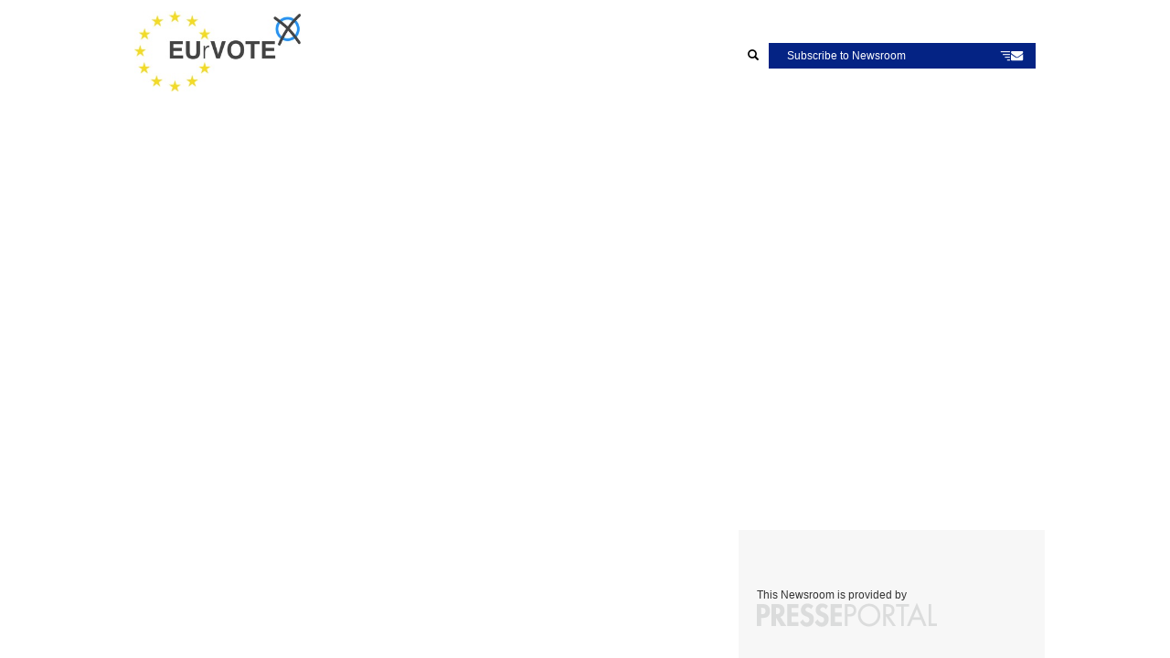

--- FILE ---
content_type: text/html; charset=UTF-8
request_url: https://embed.presseportal.de/de/133554
body_size: 3325
content:
<!DOCTYPE html>
<html lang="de">
    <head>
        <meta charset="utf-8">
        <meta http-equiv="X-UA-Compatible" content="IE=edge">
        <meta name="viewport" content="width=device-width, initial-scale=1">

        <title>Newsroom EUrVOTE</title>

        <base href="https://embed.presseportal.de">

        <meta name="csrf-token" content="qlJohdhjFZS5Zb5iztm5T8s4enJPpM10sNFWcpPR">
        <meta name="newsroom-id" content="133554">

        <!-- Styles -->
        <link href="/css/vendor.css?id=6af34d0737ad0ca60811" rel="stylesheet">
        <link href="/css/app.css?id=fe6c2b969f360fb3a8c9" rel="stylesheet">

                    <style nonce="FT1fLbEGoRQWBvJDfmGYCkMjCBXaV3NGhKghpGwy">
                /* Theme */
                body {
                    font-family: "Helvetica Neue", Helvetica, Arial, sans-serif;
                }
                .navbar .navbar-nav > .active > a span {
                    border-color: #042384;
                }
                .btn--brand {
                    background-color: #042384;
                }
                .btn--brand:active,
                .btn--brand:hover,
                .btn--brand:active:hover,
                .btn--brand:active:focus,
                .btn--brand {
                    color: #ffffff;
                }
                .btn--brand:active,
                .btn--brand:hover,
                .btn--brand:focus,
                .btn--brand:active:hover,
                .btn--brand:active:focus {
                    background-color: #042384;
                    opacity: .9;
                }
                .btn--search-submit {
                    border: 1px solid #042384;
                    background-color: #042384;
                }
                .btn--search-submit:active,
                .btn--search-submit:hover,
                .btn--search-submit:active:hover,
                .btn--search-submit:active:focus,
                .btn--search-submit {
                    color: #ffffff;
                }
                .btn--search-submit:active,
                .btn--search-submit:hover,
                .btn--search-submit:focus,
                .btn--search-submit:active:hover,
                .btn--search-submit:active:focus {
                    border: 1px solid #042384;
                    background-color: #042384;
                    opacity: .9;
                }
                .btn--theme {
                    border-color: #042384;
                }
                .article-link:hover .btn--theme,
                .article-link:focus .btn--theme,
                .btn--theme:active,
                .btn--theme:hover,
                .btn--theme:focus,
                .btn--theme:active:hover,
                .btn--theme:active:focus {
                    border-color: #042384;
                    background-color: hsla(225, 94%, 26%, 0.1);
                }
                .btn--theme i {
                    color: #042384;
                }
                .filter-item.active {
                    border-bottom-color: #042384;
                }
                .back-link a i {
                    color: #042384;
                }
                .pagination li:not(.disabled) .prev:before,
                .pagination li:not(.disabled) .next:after {
                    color: #042384;
                }
            </style>
        
        <!--[if lt IE 9]>
            <script crossorigin="anonymous" integrity="sha384-FFgGfda92tXC8nCNOxrCQ3R8x1TNkMFqDZVQdDaaJiiVbjkPBXIJBx0o7ETjy8Bh" src="https://oss.maxcdn.com/html5shiv/3.7.2/html5shiv.min.js"></script>
            <script crossorigin="anonymous" integrity="sha384-ZoaMbDF+4LeFxg6WdScQ9nnR1QC2MIRxA1O9KWEXQwns1G8UNyIEZIQidzb0T1fo" src="https://oss.maxcdn.com/respond/1.4.2/respond.min.js"></script>
        <![endif]-->

        <link rel="canonical" href="https://www.presseportal.de/nr/133554">
    </head>
    <body>
                            
            <nav class="navbar navbar-default navbar-fixed-top">
	<div class="container">
		<div class="row">
			<div class="col-md-8 navbar__main navbar__hide ">
				<div class="navbar-header">
					<button type="button" class="navbar-toggle collapsed" data-toggle="collapse" data-target="#navbar-collapse" aria-expanded="false">
						<span class="sr-only">Toggle navigation</span>
						<span class="icon-bar"></span>
						<span class="icon-bar"></span>
						<span class="icon-bar"></span>
					</button>
											<a class="navbar-brand" href="https://embed.presseportal.de/de/133554">
							<img src="https://cache.pressmailing.net/thumbnail/big/488250be-7cdb-4032-8d13-9c24ec809abb/logo" alt="EUrVOTE">
						</a>
									</div>
				<div class="collapse navbar-collapse" id="navbar-collapse">
										<button type="button" class="btn btn-primary btn-block btn-sm navbar-btn btn--brand btn--subscribe  visible-sm-block visible-xs-block">
    <div class="pull-left">Subscribe to Newsroom</div>
    <svg xmlns="http://www.w3.org/2000/svg" viewBox="0 0 24.9 13.7" class="pull-right" style="width: 28px; height: 15px; margin-top: 1px; fill: currentColor;">
        <path d="M22.5 5.6c-1 0.7-2.1 1.4-3.1 2.2 -0.5 0.3-1.3 0.9-1.8 0.9l0 0 0 0c-0.5 0-1.3-0.6-1.7-0.9 -1-0.7-2.1-1.5-3.1-2.2 -0.5-0.3-1.2-1.1-1.2-1.7 0-0.7 0.4-1.2 1.1-1.2h9.9c0.6 0 1.1 0.5 1.1 1.1C23.6 4.5 23 5.2 22.5 5.6z"/>
        <path d="M23.6 11c0 0.6-0.5 1.1-1.1 1.1h-9.9c-0.6 0-1.1-0.5-1.1-1.1V5.7c0.2 0.2 0.4 0.4 0.7 0.6 1.1 0.8 2.2 1.5 3.3 2.3 0.6 0.4 1.3 0.9 2 0.9l0 0 0 0c0.7 0 1.4-0.5 2-0.9 1.1-0.8 2.2-1.6 3.3-2.3 0.2-0.2 0.6-0.4 0.8-0.6V11z"/>
        <rect x="1.3" y="2.8" width="9.3" height="1"/>
        <rect x="3.4" y="5.6" width="7.2" height="1"/>
        <rect x="5.5" y="8.3" width="5" height="1"/>
        <rect x="7.7" y="11.1" width="2.9" height="1"/>
    </svg>
</button>
<div class="subscription-overlay" style="display:none;">
    <div class="subscription-overlay__inner">
        <div class="subscription-overlay__content">
            <p>Thank you for your interest<br>in us! Please use the</p>
            <a href="https://www.presseportal.de/abo/direct/nr/133554" target="_blank">Subscription function of our<br>newsroom in the Presseportal</a>
        </div>
        <div class="subscription-overlay__close">&times;</div>
    </div>
</div>					<button type="button" class="btn btn-primary btn-block btn-sm navbar-btn btn--search visible-sm-block visible-xs-block"><span class="glyphicon glyphicon-search" aria-hidden="true"></span></button>
<div class="search-overlay" style="display:none;">
    <div class="search-overlay__inner">
        <div class="search-overlay__content">
            <form method="GET" action="https://embed.presseportal.de/de/133554" accept-charset="UTF-8" class="form-inline">
                <div class="input-group">
                    <input name="q" class="form-control" value="">
                    <span class="input-group-btn">
                        <button class="btn btn-primary btn--search-submit" type="submit">
                            <span class="glyphicon glyphicon-search"></span>
                        </button>
                    </span>
                </div>
            </form>
        </div>
        <div class="search-overlay__close">&times;</div>
    </div>
</div>				</div>
			</div>
			<div class="col-md-4 visible-md visible-lg navbar__sidebar navbar__sidebar--visible">
								<button type="button" class="btn btn-primary btn-block btn-sm navbar-btn btn--search "><span class="glyphicon glyphicon-search" aria-hidden="true"></span></button>
<div class="search-overlay" style="display:none;">
    <div class="search-overlay__inner">
        <div class="search-overlay__content">
            <form method="GET" action="https://embed.presseportal.de/de/133554" accept-charset="UTF-8" class="form-inline">
                <div class="input-group">
                    <input name="q" class="form-control" value="">
                    <span class="input-group-btn">
                        <button class="btn btn-primary btn--search-submit" type="submit">
                            <span class="glyphicon glyphicon-search"></span>
                        </button>
                    </span>
                </div>
            </form>
        </div>
        <div class="search-overlay__close">&times;</div>
    </div>
</div>                <button type="button" class="btn btn-primary btn-block btn-sm navbar-btn btn--brand btn--subscribe  ">
    <div class="pull-left">Subscribe to Newsroom</div>
    <svg xmlns="http://www.w3.org/2000/svg" viewBox="0 0 24.9 13.7" class="pull-right" style="width: 28px; height: 15px; margin-top: 1px; fill: currentColor;">
        <path d="M22.5 5.6c-1 0.7-2.1 1.4-3.1 2.2 -0.5 0.3-1.3 0.9-1.8 0.9l0 0 0 0c-0.5 0-1.3-0.6-1.7-0.9 -1-0.7-2.1-1.5-3.1-2.2 -0.5-0.3-1.2-1.1-1.2-1.7 0-0.7 0.4-1.2 1.1-1.2h9.9c0.6 0 1.1 0.5 1.1 1.1C23.6 4.5 23 5.2 22.5 5.6z"/>
        <path d="M23.6 11c0 0.6-0.5 1.1-1.1 1.1h-9.9c-0.6 0-1.1-0.5-1.1-1.1V5.7c0.2 0.2 0.4 0.4 0.7 0.6 1.1 0.8 2.2 1.5 3.3 2.3 0.6 0.4 1.3 0.9 2 0.9l0 0 0 0c0.7 0 1.4-0.5 2-0.9 1.1-0.8 2.2-1.6 3.3-2.3 0.2-0.2 0.6-0.4 0.8-0.6V11z"/>
        <rect x="1.3" y="2.8" width="9.3" height="1"/>
        <rect x="3.4" y="5.6" width="7.2" height="1"/>
        <rect x="5.5" y="8.3" width="5" height="1"/>
        <rect x="7.7" y="11.1" width="2.9" height="1"/>
    </svg>
</button>
<div class="subscription-overlay" style="display:none;">
    <div class="subscription-overlay__inner">
        <div class="subscription-overlay__content">
            <p>Thank you for your interest<br>in us! Please use the</p>
            <a href="https://www.presseportal.de/abo/direct/nr/133554" target="_blank">Subscription function of our<br>newsroom in the Presseportal</a>
        </div>
        <div class="subscription-overlay__close">&times;</div>
    </div>
</div>			</div>
		</div>
	</div>
</nav>

    <div class="container content">
        <div class="row">
            <main class="col-md-8 main" id="main">
                
    
    
    
    
            </main>
            <aside class="col-md-4 sidebar" id="sidebar">
                            </aside>
        </div><!-- /.row -->
    </div><!-- /.container -->

    <footer class="footer">
    <nav class="navbar navbar-default">
        <div class="container">
            <div class="row">
                <div class="col-md-8 footer__main">
                    <div class="visible-sm visible-xs">
                                            </div>
                </div>
                <div class="col-md-4 visible-md visible-lg footer__sidebar footer__sidebar--visible">
                    <div class="footer__service-info">
                        <p>This Newsroom is provided by</p>
                        <a href="http://www.presseportal.de" target="_blank"><img src="https://embed.presseportal.de/images/pp-logo.png"></a>
                    </div>
                </div>
            </div>
        </div>
    </nav>
</footer>
        <!-- Scripts -->
                <script src="/js/manifest.js?id=3c768977c2574a34506e"></script>
        <script src="/js/vendor.js?id=c9f129b5a06da60fc4a4"></script>
        <script src="/js/main.js?id=06a902b4d5b79ddfbd3e"></script>
        <script nonce="g0YxXP84rjywb8gGj4GHOKbyYrV5WMFR12SpFnYC">
    $(document).ready(function () {
        $('.pagination').pagination({
            items: 0,
            itemsOnPage: 0,
            hrefTextPrefix: 'https://embed.presseportal.de/de/133554/',
            prevText: 'Previous',
            nextText: 'Next',
            currentPage: 1,
            hrefTextSuffix: '',
            selectOnClick: false,
            ellipsePageSet: false,
            displayedPages: 0,//document.body.clientWidth > 750 ? 4 : 2,
            edges: 0,
            cssStyle: 'pagination'
        });
    });
</script>
<script nonce="cp2ZStZjNUd5XBPu3ozV6thESGnnUVYrgJVdsHfg">
    $(document).ready(function () {
        $('.js-fade-in').delay(3000).fadeIn();
    });
</script>
    </body>
</html>


--- FILE ---
content_type: application/javascript; charset=utf-8
request_url: https://embed.presseportal.de/js/main.js?id=06a902b4d5b79ddfbd3e
body_size: 140494
content:
/*! For license information please see main.js.LICENSE.txt */
(window.webpackJsonp=window.webpackJsonp||[]).push([[0],{"+lRy":function(t,n){},0:function(t,n,e){e("OMIv"),t.exports=e("+lRy")},"5ynE":function(t,n,e){(function(t){var r;!function(i,o){"use strict";if(!i||!i.document)throw new Error("SoundManager requires a browser with window and document objects.");var a=null;function u(t,n){this.setupOptions={url:t||null,flashVersion:8,debugMode:!0,debugFlash:!1,useConsole:!0,consoleOnly:!0,waitForWindowLoad:!1,bgColor:"#ffffff",useHighPerformance:!1,flashPollingInterval:null,html5PollingInterval:null,flashLoadTimeout:1e3,wmode:null,allowScriptAccess:"always",useFlashBlock:!1,useHTML5Audio:!0,forceUseGlobalHTML5Audio:!1,ignoreMobileRestrictions:!1,html5Test:/^(probably|maybe)$/i,preferFlash:!1,noSWFCache:!1,idPrefix:"sound"},this.defaultOptions={autoLoad:!1,autoPlay:!1,from:null,loops:1,onid3:null,onerror:null,onload:null,whileloading:null,onplay:null,onpause:null,onresume:null,whileplaying:null,onposition:null,onstop:null,onfinish:null,multiShot:!0,multiShotEvents:!1,position:null,pan:0,playbackRate:1,stream:!0,to:null,type:null,usePolicyFile:!1,volume:100},this.flash9Options={onfailure:null,isMovieStar:null,usePeakData:!1,useWaveformData:!1,useEQData:!1,onbufferchange:null,ondataerror:null},this.movieStarOptions={bufferTime:3,serverURL:null,onconnect:null,duration:null},this.audioFormats={mp3:{type:['audio/mpeg; codecs="mp3"',"audio/mpeg","audio/mp3","audio/MPA","audio/mpa-robust"],required:!0},mp4:{related:["aac","m4a","m4b"],type:['audio/mp4; codecs="mp4a.40.2"',"audio/aac","audio/x-m4a","audio/MP4A-LATM","audio/mpeg4-generic"],required:!1},ogg:{type:["audio/ogg; codecs=vorbis"],required:!1},opus:{type:["audio/ogg; codecs=opus","audio/opus"],required:!1},wav:{type:['audio/wav; codecs="1"',"audio/wav","audio/wave","audio/x-wav"],required:!1},flac:{type:["audio/flac"],required:!1}},this.movieID="sm2-container",this.id=n||"sm2movie",this.debugID="soundmanager-debug",this.debugURLParam=/([#?&])debug=1/i,this.versionNumber="V2.97a.20170601",this.version=null,this.movieURL=null,this.altURL=null,this.swfLoaded=!1,this.enabled=!1,this.oMC=null,this.sounds={},this.soundIDs=[],this.muted=!1,this.didFlashBlock=!1,this.filePattern=null,this.filePatterns={flash8:/\.mp3(\?.*)?$/i,flash9:/\.mp3(\?.*)?$/i},this.features={buffering:!1,peakData:!1,waveformData:!1,eqData:!1,movieStar:!1},this.sandbox={},this.html5={usingFlash:null},this.flash={},this.html5Only=!1,this.ignoreFlash=!1;var e,r,a,u,s,l,f,c,d,h,p,v,_,g,m,y,b,w,O,T,L,x,E,S,M,P,I,A,k,C,R,D,j,F,H,z,B,N,U,W,V,$,q,Q,Z,G,K,J,Y,X,tt,nt,et,rt,it,ot,at,ut,st=this,lt=null,ft=null,ct=navigator.userAgent,dt=i.location.href.toString(),ht=document,pt=[],vt=!1,_t=!1,gt=!1,mt=!1,yt=!1,bt=null,wt=null,Ot=!1,Tt=!1,Lt=0,xt=null,Et=[],St=null,Mt=Array.prototype.slice,Pt=!1,It=0,At=ct.match(/(ipad|iphone|ipod)/i),kt=ct.match(/android/i),Ct=ct.match(/msie|trident/i),Rt=ct.match(/webkit/i),Dt=ct.match(/safari/i)&&!ct.match(/chrome/i),jt=ct.match(/opera/i),Ft=ct.match(/(mobile|pre\/|xoom)/i)||At||kt,Ht=!dt.match(/usehtml5audio/i)&&!dt.match(/sm2-ignorebadua/i)&&Dt&&!ct.match(/silk/i)&&ct.match(/OS\sX\s10_6_([3-7])/i),zt=(i.console!==o&&console.log,ht.hasFocus!==o?ht.hasFocus():null),Bt=Dt&&(ht.hasFocus===o||!ht.hasFocus()),Nt=!Bt,Ut=/(mp3|mp4|mpa|m4a|m4b)/i,Wt=ht.location?ht.location.protocol.match(/http/i):null,Vt=Wt?"":"//",$t=/^\s*audio\/(?:x-)?(?:mpeg4|aac|flv|mov|mp4|m4v|m4a|m4b|mp4v|3gp|3g2)\s*(?:$|;)/i,qt=["mpeg4","aac","flv","mov","mp4","m4v","f4v","m4a","m4b","mp4v","3gp","3g2"],Qt=new RegExp("\\.("+qt.join("|")+")(\\?.*)?$","i");function Zt(t){return st.preferFlash&&et&&!st.ignoreFlash&&st.flash[t]!==o&&st.flash[t]}function Gt(t){return function(n){var e=this._s;return e&&e._a?t.call(this,n):null}}this.mimePattern=/^\s*audio\/(?:x-)?(?:mp(?:eg|3))\s*(?:$|;)/i,this.useAltURL=!Wt,F={swfBox:"sm2-object-box",swfDefault:"movieContainer",swfError:"swf_error",swfTimedout:"swf_timedout",swfLoaded:"swf_loaded",swfUnblocked:"swf_unblocked",sm2Debug:"sm2_debug",highPerf:"high_performance",flashDebug:"flash_debug"},G=[null,"MEDIA_ERR_ABORTED","MEDIA_ERR_NETWORK","MEDIA_ERR_DECODE","MEDIA_ERR_SRC_NOT_SUPPORTED"],this.hasHTML5=function(){try{return Audio!==o&&(jt&&opera!==o&&opera.version()<10?new Audio(null):new Audio).canPlayType!==o}catch(t){return!1}}(),this.setup=function(t){var n=!st.url;return t!==o&&gt&&St&&st.ok()&&(t.flashVersion!==o||t.url!==o||t.html5Test),d(t),Pt||(Ft?st.setupOptions.ignoreMobileRestrictions&&!st.setupOptions.forceUseGlobalHTML5Audio||(Et.push(O.globalHTML5),Pt=!0):st.setupOptions.forceUseGlobalHTML5Audio&&(Et.push(O.globalHTML5),Pt=!0)),!ut&&Ft&&(st.setupOptions.ignoreMobileRestrictions?Et.push(O.ignoreMobile):(st.setupOptions.useHTML5Audio=!0,st.setupOptions.preferFlash=!1,At?st.ignoreFlash=!0:(kt&&!ct.match(/android\s2\.3/i)||!kt)&&(Pt=!0))),t&&(n&&E&&t.url!==o&&st.beginDelayedInit(),E||t.url===o||"complete"!==ht.readyState||setTimeout(L,1)),ut=!0,st},this.ok=function(){return St?gt&&!mt:st.useHTML5Audio&&st.hasHTML5},this.supported=this.ok,this.getMovie=function(t){return r(t)||ht[t]||i[t]},this.createSound=function(t,n){var r,i=null;if(!gt||!st.ok())return!1;if(n!==o&&(t={id:t,url:n}),(r=c(t)).url=V(r.url),r.id===o&&(r.id=st.setupOptions.idPrefix+It++),B(r.id,!0))return st.sounds[r.id];function a(){return r=H(r),st.sounds[r.id]=new e(r),st.soundIDs.push(r.id),st.sounds[r.id]}if(Q(r))(i=a())._setup_html5(r);else{if(st.html5Only)return a();if(st.html5.usingFlash&&r.url&&r.url.match(/data:/i))return a();l>8&&null===r.isMovieStar&&(r.isMovieStar=!!(r.serverURL||r.type&&r.type.match($t)||r.url&&r.url.match(Qt))),r=z(r,void 0),i=a(),8===l?ft._createSound(r.id,r.loops||1,r.usePolicyFile):(ft._createSound(r.id,r.url,r.usePeakData,r.useWaveformData,r.useEQData,r.isMovieStar,!!r.isMovieStar&&r.bufferTime,r.loops||1,r.serverURL,r.duration||null,r.autoPlay,!0,r.autoLoad,r.usePolicyFile),r.serverURL||(i.connected=!0,r.onconnect&&r.onconnect.apply(i))),r.serverURL||!r.autoLoad&&!r.autoPlay||i.load(r)}return!r.serverURL&&r.autoPlay&&i.play(),i},this.destroySound=function(t,n){if(!B(t))return!1;var e,r=st.sounds[t];for(r.stop(),r._iO={},r.unload(),e=0;e<st.soundIDs.length;e++)if(st.soundIDs[e]===t){st.soundIDs.splice(e,1);break}return n||r.destruct(!0),r=null,delete st.sounds[t],!0},this.load=function(t,n){return!!B(t)&&st.sounds[t].load(n)},this.unload=function(t){return!!B(t)&&st.sounds[t].unload()},this.onPosition=function(t,n,e,r){return!!B(t)&&st.sounds[t].onposition(n,e,r)},this.onposition=this.onPosition,this.clearOnPosition=function(t,n,e){return!!B(t)&&st.sounds[t].clearOnPosition(n,e)},this.play=function(t,n){var e=null,r=n&&!(n instanceof Object);if(!gt||!st.ok())return!1;if(B(t,r))r&&(n={url:n});else{if(!r)return!1;r&&(n={url:n}),n&&n.url&&(n.id=t,e=st.createSound(n).play())}return null===e&&(e=st.sounds[t].play(n)),e},this.start=this.play,this.setPlaybackRate=function(t,n,e){return!!B(t)&&st.sounds[t].setPlaybackRate(n,e)},this.setPosition=function(t,n){return!!B(t)&&st.sounds[t].setPosition(n)},this.stop=function(t){return!!B(t)&&st.sounds[t].stop()},this.stopAll=function(){var t;for(t in st.sounds)st.sounds.hasOwnProperty(t)&&st.sounds[t].stop()},this.pause=function(t){return!!B(t)&&st.sounds[t].pause()},this.pauseAll=function(){var t;for(t=st.soundIDs.length-1;t>=0;t--)st.sounds[st.soundIDs[t]].pause()},this.resume=function(t){return!!B(t)&&st.sounds[t].resume()},this.resumeAll=function(){var t;for(t=st.soundIDs.length-1;t>=0;t--)st.sounds[st.soundIDs[t]].resume()},this.togglePause=function(t){return!!B(t)&&st.sounds[t].togglePause()},this.setPan=function(t,n){return!!B(t)&&st.sounds[t].setPan(n)},this.setVolume=function(t,n){var e,r;if(t!==o&&!isNaN(t)&&n===o){for(e=0,r=st.soundIDs.length;e<r;e++)st.sounds[st.soundIDs[e]].setVolume(t);return!1}return!!B(t)&&st.sounds[t].setVolume(n)},this.mute=function(t){var n=0;if(t instanceof String&&(t=null),t)return!!B(t)&&st.sounds[t].mute();for(n=st.soundIDs.length-1;n>=0;n--)st.sounds[st.soundIDs[n]].mute();return st.muted=!0,!0},this.muteAll=function(){st.mute()},this.unmute=function(t){var n;if(t instanceof String&&(t=null),t)return!!B(t)&&st.sounds[t].unmute();for(n=st.soundIDs.length-1;n>=0;n--)st.sounds[st.soundIDs[n]].unmute();return st.muted=!1,!0},this.unmuteAll=function(){st.unmute()},this.toggleMute=function(t){return!!B(t)&&st.sounds[t].toggleMute()},this.getMemoryUse=function(){var t=0;return ft&&8!==l&&(t=parseInt(ft._getMemoryUse(),10)),t},this.disable=function(t){var n;if(t===o&&(t=!1),mt)return!1;for(mt=!0,n=st.soundIDs.length-1;n>=0;n--)A(st.sounds[st.soundIDs[n]]);return A(st),f(t),tt.remove(i,"load",_),!0},this.canPlayMIME=function(t){var n;return st.hasHTML5&&(n=Z({type:t})),!n&&St&&(n=t&&st.ok()?!!(l>8&&t.match($t)||t.match(st.mimePattern)):null),n},this.canPlayURL=function(t){var n;return st.hasHTML5&&(n=Z({url:t})),!n&&St&&(n=t&&st.ok()?!!t.match(st.filePattern):null),n},this.canPlayLink=function(t){return!(t.type===o||!t.type||!st.canPlayMIME(t.type))||st.canPlayURL(t.href)},this.getSoundById=function(t,n){return t?st.sounds[t]:null},this.onready=function(t,n){if("function"!=typeof t)throw R("needFunction","onready");return n||(n=i),p("onready",t,n),v(),!0},this.ontimeout=function(t,n){if("function"!=typeof t)throw R("needFunction","ontimeout");return n||(n=i),p("ontimeout",t,n),v({type:"ontimeout"}),!0},this._writeDebug=function(t,n){return!0},this._wD=this._writeDebug,this._debug=function(){},this.reboot=function(t,n){var e,r,o;for(e=st.soundIDs.length-1;e>=0;e--)st.sounds[st.soundIDs[e]].destruct();if(ft)try{Ct&&(wt=ft.innerHTML),bt=ft.parentNode.removeChild(ft)}catch(t){}if(wt=bt=St=ft=null,st.enabled=E=gt=Ot=Tt=vt=_t=mt=Pt=st.swfLoaded=!1,st.soundIDs=[],st.sounds={},It=0,ut=!1,t)pt=[];else for(e in pt)if(pt.hasOwnProperty(e))for(r=0,o=pt[e].length;r<o;r++)pt[e][r].fired=!1;return st.html5={usingFlash:null},st.flash={},st.html5Only=!1,st.ignoreFlash=!1,i.setTimeout((function(){n||st.beginDelayedInit()}),20),st},this.reset=function(){return st.reboot(!0,!0)},this.getMoviePercent=function(){return ft&&"PercentLoaded"in ft?ft.PercentLoaded():null},this.beginDelayedInit=function(){yt=!0,L(),setTimeout((function(){return!Tt&&(M(),T(),Tt=!0,!0)}),20),g()},this.destruct=function(){st.disable(!0)},e=function(t){var n,e,r,i,a,u,s,f,d,h,p=this,v=!1,_=[],g=0,m=null;d={duration:null,time:null},this.id=t.id,this.sID=this.id,this.url=t.url,this.options=c(t),this.instanceOptions=this.options,this._iO=this.instanceOptions,this.pan=this.options.pan,this.volume=this.options.volume,this.isHTML5=!1,this._a=null,h=!this.url,this.id3={},this._debug=function(){},this.load=function(t){var n;if(t!==o?p._iO=c(t,p.options):(t=p.options,p._iO=t,m&&m!==p.url&&(p._iO.url=p.url,p.url=null)),p._iO.url||(p._iO.url=p.url),p._iO.url=V(p._iO.url),p.instanceOptions=p._iO,!(n=p._iO).url&&!p.url)return p;if(n.url===p.url&&0!==p.readyState&&2!==p.readyState)return 3===p.readyState&&n.onload&&at(p,(function(){n.onload.apply(p,[!!p.duration])})),p;if(p.loaded=!1,p.readyState=1,p.playState=0,p.id3={},Q(n))p._setup_html5(n)._called_load||(p._html5_canplay=!1,p.url!==n.url&&(p._a.src=n.url,p.setPosition(0)),p._a.autobuffer="auto",p._a.preload="auto",p._a._called_load=!0);else{if(st.html5Only)return p;if(p._iO.url&&p._iO.url.match(/data:/i))return p;try{p.isHTML5=!1,p._iO=z(H(n)),p._iO.autoPlay&&(p._iO.position||p._iO.from)&&(p._iO.autoPlay=!1),n=p._iO,8===l?ft._load(p.id,n.url,n.stream,n.autoPlay,n.usePolicyFile):ft._load(p.id,n.url,!!n.stream,!!n.autoPlay,n.loops||1,!!n.autoLoad,n.usePolicyFile)}catch(t){P({type:"SMSOUND_LOAD_JS_EXCEPTION",fatal:!0})}}return p.url=n.url,p},this.unload=function(){return 0!==p.readyState&&(p.isHTML5?(i(),p._a&&(p._a.pause(),m=J(p._a))):8===l?ft._unload(p.id,"about:blank"):ft._unload(p.id),n()),p},this.destruct=function(t){p.isHTML5?(i(),p._a&&(p._a.pause(),J(p._a),Pt||r(),p._a._s=null,p._a=null)):(p._iO.onfailure=null,ft._destroySound(p.id)),t||st.destroySound(p.id,!0)},this.play=function(t,n){var e,r,i,s,d,_=!0;if(n=n===o||n,t||(t={}),p.url&&(p._iO.url=p.url),p._iO=c(p._iO,p.options),p._iO=c(t,p._iO),p._iO.url=V(p._iO.url),p.instanceOptions=p._iO,!p.isHTML5&&p._iO.serverURL&&!p.connected)return p.getAutoPlay()||p.setAutoPlay(!0),p;if(Q(p._iO)&&(p._setup_html5(p._iO),a()),1===p.playState&&!p.paused&&!p._iO.multiShot)return p.isHTML5&&p.setPosition(p._iO.position),p;if(t.url&&t.url!==p.url&&(p.readyState||p.isHTML5||8!==l||!h?p.load(p._iO):h=!1),!p.loaded)if(0===p.readyState){if(p.isHTML5||st.html5Only){if(!p.isHTML5)return p;p.load(p._iO)}else p._iO.autoPlay=!0,p.load(p._iO);p.instanceOptions=p._iO}else if(2===p.readyState)return p;return!p.isHTML5&&9===l&&p.position>0&&p.position===p.duration&&(t.position=0),p.paused&&p.position>=0&&(!p._iO.serverURL||p.position>0)?p.resume():(p._iO=c(t,p._iO),(!p.isHTML5&&null!==p._iO.position&&p._iO.position>0||null!==p._iO.from&&p._iO.from>0||null!==p._iO.to)&&0===p.instanceCount&&0===p.playState&&!p._iO.serverURL&&(r=function(){p._iO=c(t,p._iO),p.play(p._iO)},p.isHTML5&&!p._html5_canplay?p.load({_oncanplay:r}):p.isHTML5||p.loaded||p.readyState&&2===p.readyState||p.load({onload:r}),p._iO=f()),(!p.instanceCount||p._iO.multiShotEvents||p.isHTML5&&p._iO.multiShot&&!Pt||!p.isHTML5&&l>8&&!p.getAutoPlay())&&p.instanceCount++,p._iO.onposition&&0===p.playState&&u(p),p.playState=1,p.paused=!1,p.position=p._iO.position===o||isNaN(p._iO.position)?0:p._iO.position,p.isHTML5||(p._iO=z(H(p._iO))),p._iO.onplay&&n&&(p._iO.onplay.apply(p),v=!0),p.setVolume(p._iO.volume,!0),p.setPan(p._iO.pan,!0),1!==p._iO.playbackRate&&p.setPlaybackRate(p._iO.playbackRate),p.isHTML5?p.instanceCount<2?(a(),e=p._setup_html5(),p.setPosition(p._iO.position),e.play()):(i=new Audio(p._iO.url),s=function(){tt.remove(i,"ended",s),p._onfinish(p),J(i),i=null},d=function(){tt.remove(i,"canplay",d);try{i.currentTime=p._iO.position/1e3}catch(t){}i.play()},tt.add(i,"ended",s),p._iO.volume!==o&&(i.volume=Math.max(0,Math.min(1,p._iO.volume/100))),p.muted&&(i.muted=!0),p._iO.position?tt.add(i,"canplay",d):i.play()):(_=ft._start(p.id,p._iO.loops||1,9===l?p.position:p.position/1e3,p._iO.multiShot||!1),9!==l||_||p._iO.onplayerror&&p._iO.onplayerror.apply(p))),p},this.start=this.play,this.stop=function(t){var n,e=p._iO;return 1===p.playState&&(p._onbufferchange(0),p._resetOnPosition(0),p.paused=!1,p.isHTML5||(p.playState=0),s(),e.to&&p.clearOnPosition(e.to),p.isHTML5?p._a&&(n=p.position,p.setPosition(0),p.position=n,p._a.pause(),p.playState=0,p._onTimer(),i()):(ft._stop(p.id,t),e.serverURL&&p.unload()),p.instanceCount=0,p._iO={},e.onstop&&e.onstop.apply(p)),p},this.setAutoPlay=function(t){p._iO.autoPlay=t,p.isHTML5||(ft._setAutoPlay(p.id,t),t&&(p.instanceCount||1!==p.readyState||p.instanceCount++))},this.getAutoPlay=function(){return p._iO.autoPlay},this.setPlaybackRate=function(t){var n=Math.max(.5,Math.min(4,t));if(p.isHTML5)try{p._iO.playbackRate=n,p._a.playbackRate=n}catch(t){}return p},this.setPosition=function(t){t===o&&(t=0);var n,e,r=p.isHTML5?Math.max(t,0):Math.min(p.duration||p._iO.duration,Math.max(t,0));if(p.position=r,e=p.position/1e3,p._resetOnPosition(p.position),p._iO.position=r,p.isHTML5){if(p._a){if(p._html5_canplay){if(p._a.currentTime.toFixed(3)!==e.toFixed(3))try{p._a.currentTime=e,(0===p.playState||p.paused)&&p._a.pause()}catch(t){}}else if(e)return p;p.paused&&p._onTimer(!0)}}else n=9===l?p.position:e,p.readyState&&2!==p.readyState&&ft._setPosition(p.id,n,p.paused||!p.playState,p._iO.multiShot);return p},this.pause=function(t){return p.paused||0===p.playState&&1!==p.readyState||(p.paused=!0,p.isHTML5?(p._setup_html5().pause(),i()):(t||t===o)&&ft._pause(p.id,p._iO.multiShot),p._iO.onpause&&p._iO.onpause.apply(p)),p},this.resume=function(){var t=p._iO;return p.paused?(p.paused=!1,p.playState=1,p.isHTML5?(p._setup_html5().play(),a()):(t.isMovieStar&&!t.serverURL&&p.setPosition(p.position),ft._pause(p.id,t.multiShot)),!v&&t.onplay?(t.onplay.apply(p),v=!0):t.onresume&&t.onresume.apply(p),p):p},this.togglePause=function(){return 0===p.playState?(p.play({position:9!==l||p.isHTML5?p.position/1e3:p.position}),p):(p.paused?p.resume():p.pause(),p)},this.setPan=function(t,n){return t===o&&(t=0),n===o&&(n=!1),p.isHTML5||ft._setPan(p.id,t),p._iO.pan=t,n||(p.pan=t,p.options.pan=t),p},this.setVolume=function(t,n){return t===o&&(t=100),n===o&&(n=!1),p.isHTML5?p._a&&(st.muted&&!p.muted&&(p.muted=!0,p._a.muted=!0),p._a.volume=Math.max(0,Math.min(1,t/100))):ft._setVolume(p.id,st.muted&&!p.muted||p.muted?0:t),p._iO.volume=t,n||(p.volume=t,p.options.volume=t),p},this.mute=function(){return p.muted=!0,p.isHTML5?p._a&&(p._a.muted=!0):ft._setVolume(p.id,0),p},this.unmute=function(){p.muted=!1;var t=p._iO.volume!==o;return p.isHTML5?p._a&&(p._a.muted=!1):ft._setVolume(p.id,t?p._iO.volume:p.options.volume),p},this.toggleMute=function(){return p.muted?p.unmute():p.mute()},this.onPosition=function(t,n,e){return _.push({position:parseInt(t,10),method:n,scope:e!==o?e:p,fired:!1}),p},this.onposition=this.onPosition,this.clearOnPosition=function(t,n){var e;if(t=parseInt(t,10),!isNaN(t))for(e=0;e<_.length;e++)t===_[e].position&&(n&&n!==_[e].method||(_[e].fired&&g--,_.splice(e,1)))},this._processOnPosition=function(){var t,n,e=_.length;if(!e||!p.playState||g>=e)return!1;for(t=e-1;t>=0;t--)!(n=_[t]).fired&&p.position>=n.position&&(n.fired=!0,g++,n.method.apply(n.scope,[n.position]),e=_.length);return!0},this._resetOnPosition=function(t){var n,e,r=_.length;if(!r)return!1;for(n=r-1;n>=0;n--)(e=_[n]).fired&&t<=e.position&&(e.fired=!1,g--);return!0},f=function(){var t,n,e=p._iO,r=e.from,i=e.to;return n=function(){p.clearOnPosition(i,n),p.stop()},t=function(){null===i||isNaN(i)||p.onPosition(i,n)},null===r||isNaN(r)||(e.position=r,e.multiShot=!1,t()),e},u=function(){var t,n=p._iO.onposition;if(n)for(t in n)n.hasOwnProperty(t)&&p.onPosition(parseInt(t,10),n[t])},s=function(){var t,n=p._iO.onposition;if(n)for(t in n)n.hasOwnProperty(t)&&p.clearOnPosition(parseInt(t,10))},a=function(){p.isHTML5&&N(p)},i=function(){p.isHTML5&&U(p)},(n=function(t){t||(_=[],g=0),v=!1,p._hasTimer=null,p._a=null,p._html5_canplay=!1,p.bytesLoaded=null,p.bytesTotal=null,p.duration=p._iO&&p._iO.duration?p._iO.duration:null,p.durationEstimate=null,p.buffered=[],p.eqData=[],p.eqData.left=[],p.eqData.right=[],p.failures=0,p.isBuffering=!1,p.instanceOptions={},p.instanceCount=0,p.loaded=!1,p.metadata={},p.readyState=0,p.muted=!1,p.paused=!1,p.peakData={left:0,right:0},p.waveformData={left:[],right:[]},p.playState=0,p.position=null,p.id3={}})(),this._onTimer=function(t){var n,e,r=!1,i={};return(p._hasTimer||t)&&p._a&&(t||(p.playState>0||1===p.readyState)&&!p.paused)&&((n=p._get_html5_duration())!==d.duration&&(d.duration=n,p.duration=n,r=!0),p.durationEstimate=p.duration,(e=1e3*p._a.currentTime||0)!==d.time&&(d.time=e,r=!0),(r||t)&&p._whileplaying(e,i,i,i,i)),r},this._get_html5_duration=function(){var t=p._iO,n=p._a&&p._a.duration?1e3*p._a.duration:t&&t.duration?t.duration:null;return n&&!isNaN(n)&&n!==1/0?n:null},this._apply_loop=function(t,n){t.loop=n>1?"loop":""},this._setup_html5=function(t){var r,i=c(p._iO,t),o=Pt?lt:p._a,a=decodeURI(i.url);if(Pt?a===decodeURI(nt)&&(r=!0):a===decodeURI(m)&&(r=!0),o){if(o._s)if(Pt)o._s&&o._s.playState&&!r&&o._s.stop();else if(!Pt&&a===decodeURI(m))return p._apply_loop(o,i.loops),o;r||(m&&n(!1),o.src=i.url,p.url=i.url,m=i.url,nt=i.url,o._called_load=!1)}else i.autoLoad||i.autoPlay?(p._a=new Audio(i.url),p._a.load()):p._a=jt&&opera.version()<10?new Audio(null):new Audio,(o=p._a)._called_load=!1,Pt&&(lt=o);return p.isHTML5=!0,p._a=o,o._s=p,e(),p._apply_loop(o,i.loops),i.autoLoad||i.autoPlay?p.load():(o.autobuffer=!1,o.preload="auto"),o},e=function(){if(p._a._added_events)return!1;var t,n,e,r;for(t in p._a._added_events=!0,ot)ot.hasOwnProperty(t)&&(n=t,e=ot[t],r=void 0,p._a&&p._a.addEventListener(n,e,r||!1));return!0},r=function(){var t,n,e,r;for(t in p._a._added_events=!1,ot)ot.hasOwnProperty(t)&&(n=t,e=ot[t],r=void 0,p._a&&p._a.removeEventListener(n,e,r||!1))},this._onload=function(t){var n=!!t||!p.isHTML5&&8===l&&p.duration;return p.loaded=n,p.readyState=n?3:2,p._onbufferchange(0),n||p.isHTML5||p._onerror(),p._iO.onload&&at(p,(function(){p._iO.onload.apply(p,[n])})),!0},this._onerror=function(t,n){p._iO.onerror&&at(p,(function(){p._iO.onerror.apply(p,[t,n])}))},this._onbufferchange=function(t){return 0!==p.playState&&(!(t&&p.isBuffering||!t&&!p.isBuffering)&&(p.isBuffering=1===t,p._iO.onbufferchange&&p._iO.onbufferchange.apply(p,[t]),!0))},this._onsuspend=function(){return p._iO.onsuspend&&p._iO.onsuspend.apply(p),!0},this._onfailure=function(t,n,e){p.failures++,p._iO.onfailure&&1===p.failures&&p._iO.onfailure(t,n,e)},this._onwarning=function(t,n,e){p._iO.onwarning&&p._iO.onwarning(t,n,e)},this._onfinish=function(){var t=p._iO.onfinish;p._onbufferchange(0),p._resetOnPosition(0),p.instanceCount&&(p.instanceCount--,p.instanceCount||(s(),p.playState=0,p.paused=!1,p.instanceCount=0,p.instanceOptions={},p._iO={},i(),p.isHTML5&&(p.position=0)),p.instanceCount&&!p._iO.multiShotEvents||t&&at(p,(function(){t.apply(p)})))},this._whileloading=function(t,n,e,r){var i=p._iO;p.bytesLoaded=t,p.bytesTotal=n,p.duration=Math.floor(e),p.bufferLength=r,p.isHTML5||i.isMovieStar?p.durationEstimate=p.duration:i.duration?p.durationEstimate=p.duration>i.duration?p.duration:i.duration:p.durationEstimate=parseInt(p.bytesTotal/p.bytesLoaded*p.duration,10),p.isHTML5||(p.buffered=[{start:0,end:p.duration}]),(3!==p.readyState||p.isHTML5)&&i.whileloading&&i.whileloading.apply(p)},this._whileplaying=function(t,n,e,r,i){var a,u=p._iO;return!isNaN(t)&&null!==t&&(p.position=Math.max(0,t),p._processOnPosition(),!p.isHTML5&&l>8&&(u.usePeakData&&n!==o&&n&&(p.peakData={left:n.leftPeak,right:n.rightPeak}),u.useWaveformData&&e!==o&&e&&(p.waveformData={left:e.split(","),right:r.split(",")}),u.useEQData&&i!==o&&i&&i.leftEQ&&(a=i.leftEQ.split(","),p.eqData=a,p.eqData.left=a,i.rightEQ!==o&&i.rightEQ&&(p.eqData.right=i.rightEQ.split(",")))),1===p.playState&&(p.isHTML5||8!==l||p.position||!p.isBuffering||p._onbufferchange(0),u.whileplaying&&u.whileplaying.apply(p)),!0)},this._oncaptiondata=function(t){p.captiondata=t,p._iO.oncaptiondata&&p._iO.oncaptiondata.apply(p,[t])},this._onmetadata=function(t,n){var e,r,i={};for(e=0,r=t.length;e<r;e++)i[t[e]]=n[e];p.metadata=i,p._iO.onmetadata&&p._iO.onmetadata.call(p,p.metadata)},this._onid3=function(t,n){var e,r,i=[];for(e=0,r=t.length;e<r;e++)i[t[e]]=n[e];p.id3=c(p.id3,i),p._iO.onid3&&p._iO.onid3.apply(p)},this._onconnect=function(t){t=1===t,p.connected=t,t&&(p.failures=0,B(p.id)&&(p.getAutoPlay()?p.play(o,p.getAutoPlay()):p._iO.autoLoad&&p.load()),p._iO.onconnect&&p._iO.onconnect.apply(p,[t]))},this._ondataerror=function(t){p.playState>0&&p._iO.ondataerror&&p._iO.ondataerror.apply(p)}},S=function(){return ht.body||ht.getElementsByTagName("div")[0]},r=function(t){return ht.getElementById(t)},c=function(t,n){var e,r,i=t||{};for(r in e=n===o?st.defaultOptions:n)e.hasOwnProperty(r)&&i[r]===o&&("object"!=typeof e[r]||null===e[r]?i[r]=e[r]:i[r]=c(i[r],e[r]));return i},at=function(t,n){t.isHTML5||8!==l?n():i.setTimeout(n,0)},h={onready:1,ontimeout:1,defaultOptions:1,flash9Options:1,movieStarOptions:1},d=function(t,n){var e,r=!0,i=n!==o,a=st.setupOptions,u=h;for(e in t)if(t.hasOwnProperty(e))if("object"!=typeof t[e]||null===t[e]||t[e]instanceof Array||t[e]instanceof RegExp)i&&u[n]!==o?st[n][e]=t[e]:a[e]!==o?(st.setupOptions[e]=t[e],st[e]=t[e]):u[e]===o?r=!1:st[e]instanceof Function?st[e].apply(st,t[e]instanceof Array?t[e]:[t[e]]):st[e]=t[e];else{if(u[e]!==o)return d(t[e],e);r=!1}return r},tt=function(){var t=i.attachEvent,n={add:t?"attachEvent":"addEventListener",remove:t?"detachEvent":"removeEventListener"};function e(n){var e=Mt.call(n),r=e.length;return t?(e[1]="on"+e[1],r>3&&e.pop()):3===r&&e.push(!1),e}function r(e,r){var i=e.shift(),o=[n[r]];t?i[o](e[0],e[1]):i[o].apply(i,e)}return{add:function(){r(e(arguments),"add")},remove:function(){r(e(arguments),"remove")}}}(),ot={abort:Gt((function(){})),canplay:Gt((function(){var t,n=this._s;if(!n._html5_canplay){if(n._html5_canplay=!0,n._onbufferchange(0),t=n._iO.position===o||isNaN(n._iO.position)?null:n._iO.position/1e3,this.currentTime!==t)try{this.currentTime=t}catch(t){}n._iO._oncanplay&&n._iO._oncanplay()}})),canplaythrough:Gt((function(){var t=this._s;t.loaded||(t._onbufferchange(0),t._whileloading(t.bytesLoaded,t.bytesTotal,t._get_html5_duration()),t._onload(!0))})),durationchange:Gt((function(){var t,n=this._s;t=n._get_html5_duration(),isNaN(t)||t===n.duration||(n.durationEstimate=n.duration=t)})),ended:Gt((function(){this._s._onfinish()})),error:Gt((function(){var t=G[this.error.code]||null;this._s._onload(!1),this._s._onerror(this.error.code,t)})),loadeddata:Gt((function(){var t=this._s;t._loaded||Dt||(t.duration=t._get_html5_duration())})),loadedmetadata:Gt((function(){})),loadstart:Gt((function(){this._s._onbufferchange(1)})),play:Gt((function(){this._s._onbufferchange(0)})),playing:Gt((function(){this._s._onbufferchange(0)})),progress:Gt((function(t){var n,e,r=this._s,i=0,o=(t.type,t.target.buffered),a=t.loaded||0,u=t.total||1;if(r.buffered=[],o&&o.length){for(n=0,e=o.length;n<e;n++)r.buffered.push({start:1e3*o.start(n),end:1e3*o.end(n)});i=1e3*(o.end(0)-o.start(0)),a=Math.min(1,i/(1e3*t.target.duration))}isNaN(a)||(r._whileloading(a,u,r._get_html5_duration()),a&&u&&a===u&&ot.canplaythrough.call(this,t))})),ratechange:Gt((function(){})),suspend:Gt((function(t){var n=this._s;ot.progress.call(this,t),n._onsuspend()})),stalled:Gt((function(){})),timeupdate:Gt((function(){this._s._onTimer()})),waiting:Gt((function(){this._s._onbufferchange(1)}))},Q=function(t){return!(!t||!(t.type||t.url||t.serverURL))&&(!(t.serverURL||t.type&&Zt(t.type))&&(t.type?Z({type:t.type}):Z({url:t.url})||st.html5Only||t.url.match(/data:/i)))},J=function(t){var n;return t&&(n=Dt?"about:blank":st.html5.canPlayType("audio/wav")?"[data-uri]":"about:blank",t.src=n,t._called_unload!==o&&(t._called_load=!1)),Pt&&(nt=null),n},Z=function(t){if(!st.useHTML5Audio||!st.hasHTML5)return!1;var n,e,r,i,a=t.url||null,u=t.type||null,s=st.audioFormats;if(u&&st.html5[u]!==o)return st.html5[u]&&!Zt(u);if(!K){for(i in K=[],s)s.hasOwnProperty(i)&&(K.push(i),s[i].related&&(K=K.concat(s[i].related)));K=new RegExp("\\.("+K.join("|")+")(\\?.*)?$","i")}return(r=a?a.toLowerCase().match(K):null)&&r.length?r=r[1]:u?r=(-1!==(e=u.indexOf(";"))?u.substr(0,e):u).substr(6):n=!1,r&&st.html5[r]!==o?n=st.html5[r]&&!Zt(r):(u="audio/"+r,n=st.html5.canPlayType({type:u}),st.html5[r]=n,n=n&&st.html5[u]&&!Zt(u)),n},X=function(){if(!st.useHTML5Audio||!st.hasHTML5)return st.html5.usingFlash=!0,St=!0,!1;var t,n,e,r,i=Audio!==o?jt&&opera.version()<10?new Audio(null):new Audio:null,a={};function u(t){var n,e,o=!1,a=!1;if(!i||"function"!=typeof i.canPlayType)return o;if(t instanceof Array){for(r=0,e=t.length;r<e;r++)(st.html5[t[r]]||i.canPlayType(t[r]).match(st.html5Test))&&(a=!0,st.html5[t[r]]=!0,st.flash[t[r]]=!!t[r].match(Ut));o=a}else o=!(!(n=!(!i||"function"!=typeof i.canPlayType)&&i.canPlayType(t))||!n.match(st.html5Test));return o}for(t in e=st.audioFormats)if(e.hasOwnProperty(t)&&(n="audio/"+t,a[t]=u(e[t].type),a[n]=a[t],t.match(Ut)?(st.flash[t]=!0,st.flash[n]=!0):(st.flash[t]=!1,st.flash[n]=!1),e[t]&&e[t].related))for(r=e[t].related.length-1;r>=0;r--)a["audio/"+e[t].related[r]]=a[t],st.html5[e[t].related[r]]=a[t],st.flash[e[t].related[r]]=a[t];return a.canPlayType=i?u:null,st.html5=c(st.html5,a),st.html5.usingFlash=q(),St=st.html5.usingFlash,!0},O={},R=function(){},H=function(t){return 8===l&&t.loops>1&&t.stream&&(t.stream=!1),t},z=function(t,n){return t&&!t.usePolicyFile&&(t.onid3||t.usePeakData||t.useWaveformData||t.useEQData)&&(t.usePolicyFile=!0),t},a=function(){return!1},A=function(t){var n;for(n in t)t.hasOwnProperty(n)&&"function"==typeof t[n]&&(t[n]=a);n=null},k=function(t){t===o&&(t=!1),(mt||t)&&st.disable(t)},C=function(t){var n;if(t)if(t.match(/\.swf(\?.*)?$/i)){if(t.substr(t.toLowerCase().lastIndexOf(".swf?")+4))return t}else t.lastIndexOf("/")!==t.length-1&&(t+="/");return n=(t&&-1!==t.lastIndexOf("/")?t.substr(0,t.lastIndexOf("/")+1):"./")+st.movieURL,st.noSWFCache&&(n+="?ts="+(new Date).getTime()),n},b=function(){8!==(l=parseInt(st.flashVersion,10))&&9!==l&&(st.flashVersion=l=8);var t=st.debugMode||st.debugFlash?"_debug.swf":".swf";st.useHTML5Audio&&!st.html5Only&&st.audioFormats.mp4.required&&l<9&&(st.flashVersion=l=9),st.version=st.versionNumber+(st.html5Only?" (HTML5-only mode)":9===l?" (AS3/Flash 9)":" (AS2/Flash 8)"),l>8?(st.defaultOptions=c(st.defaultOptions,st.flash9Options),st.features.buffering=!0,st.defaultOptions=c(st.defaultOptions,st.movieStarOptions),st.filePatterns.flash9=new RegExp("\\.(mp3|"+qt.join("|")+")(\\?.*)?$","i"),st.features.movieStar=!0):st.features.movieStar=!1,st.filePattern=st.filePatterns[8!==l?"flash9":"flash8"],st.movieURL=(8===l?"soundmanager2.swf":"soundmanager2_flash9.swf").replace(".swf",t),st.features.peakData=st.features.waveformData=st.features.eqData=l>8},I=function(t,n){ft&&ft._setPolling(t,n)},B=this.getSoundById,j=function(){var t=[];return st.debugMode&&t.push(F.sm2Debug),st.debugFlash&&t.push(F.flashDebug),st.useHighPerformance&&t.push(F.highPerf),t.join(" ")},D=function(){R("fbHandler");var t=st.getMoviePercent(),n=F,e={type:"FLASHBLOCK"};st.html5Only||(st.ok()?st.oMC&&(st.oMC.className=[j(),n.swfDefault,n.swfLoaded+(st.didFlashBlock?" "+n.swfUnblocked:"")].join(" ")):(St&&(st.oMC.className=j()+" "+n.swfDefault+" "+(null===t?n.swfTimedout:n.swfError)),st.didFlashBlock=!0,v({type:"ontimeout",ignoreInit:!0,error:e}),P(e)))},p=function(t,n,e){pt[t]===o&&(pt[t]=[]),pt[t].push({method:n,scope:e||null,fired:!1})},v=function(t){if(t||(t={type:st.ok()?"onready":"ontimeout"}),!gt&&t&&!t.ignoreInit)return!1;if("ontimeout"===t.type&&(st.ok()||mt&&!t.ignoreInit))return!1;var n,e,r={success:t&&t.ignoreInit?st.ok():!mt},i=t&&t.type&&pt[t.type]||[],o=[],a=[r],u=St&&!st.ok();for(t.error&&(a[0].error=t.error),n=0,e=i.length;n<e;n++)!0!==i[n].fired&&o.push(i[n]);if(o.length)for(n=0,e=o.length;n<e;n++)o[n].scope?o[n].method.apply(o[n].scope,a):o[n].method.apply(this,a),u||(o[n].fired=!0);return!0},_=function(){i.setTimeout((function(){st.useFlashBlock&&D(),v(),"function"==typeof st.onload&&st.onload.apply(i),st.waitForWindowLoad&&tt.add(i,"load",_)}),1)},rt=function(){if(et!==o)return et;var t,n,e,r,a=!1,u=navigator,s=i.ActiveXObject;try{r=u.plugins}catch(t){r=void 0}if(r&&r.length)n="application/x-shockwave-flash",(e=u.mimeTypes)&&e[n]&&e[n].enabledPlugin&&e[n].enabledPlugin.description&&(a=!0);else if(s!==o&&!ct.match(/MSAppHost/i)){try{t=new s("ShockwaveFlash.ShockwaveFlash")}catch(n){t=null}a=!!t,t=null}return et=a,a},q=function(){var t,n,e=st.audioFormats;if(At&&!!ct.match(/os (1|2|3_0|3_1)\s/i)?(st.hasHTML5=!1,st.html5Only=!0,st.oMC&&(st.oMC.style.display="none")):st.useHTML5Audio&&(st.html5&&st.html5.canPlayType||(st.hasHTML5=!1)),st.useHTML5Audio&&st.hasHTML5)for(n in $=!0,e)e.hasOwnProperty(n)&&e[n].required&&(st.html5.canPlayType(e[n].type)?st.preferFlash&&(st.flash[n]||st.flash[e[n].type])&&(t=!0):($=!1,t=!0));return st.ignoreFlash&&(t=!1,$=!0),st.html5Only=st.hasHTML5&&st.useHTML5Audio&&!t,!st.html5Only},V=function(t){var n,e,r,i=0;if(t instanceof Array){for(n=0,e=t.length;n<e;n++)if(t[n]instanceof Object){if(st.canPlayMIME(t[n].type)){i=n;break}}else if(st.canPlayURL(t[n])){i=n;break}t[i].url&&(t[i]=t[i].url),r=t[i]}else r=t;return r},N=function(t){t._hasTimer||(t._hasTimer=!0,!Ft&&st.html5PollingInterval&&(null===xt&&0===Lt&&(xt=setInterval(W,st.html5PollingInterval)),Lt++))},U=function(t){t._hasTimer&&(t._hasTimer=!1,!Ft&&st.html5PollingInterval&&Lt--)},W=function(){var t;if(null!==xt&&!Lt)return clearInterval(xt),void(xt=null);for(t=st.soundIDs.length-1;t>=0;t--)st.sounds[st.soundIDs[t]].isHTML5&&st.sounds[st.soundIDs[t]]._hasTimer&&st.sounds[st.soundIDs[t]]._onTimer()},P=function(t){t=t!==o?t:{},"function"==typeof st.onerror&&st.onerror.apply(i,[{type:t.type!==o?t.type:null}]),t.fatal!==o&&t.fatal&&st.disable()},it=function(){if(Ht&&rt()){var t,n,e=st.audioFormats;for(n in e)if(e.hasOwnProperty(n)&&("mp3"===n||"mp4"===n)&&(st.html5[n]=!1,e[n]&&e[n].related))for(t=e[n].related.length-1;t>=0;t--)st.html5[e[n].related[t]]=!1}},this._setSandboxType=function(t){},this._externalInterfaceOK=function(t){st.swfLoaded||(st.swfLoaded=!0,Bt=!1,Ht&&it(),setTimeout(s,Ct?100:1))},M=function(t,n){if(vt&&_t)return!1;if(st.html5Only)return b(),st.oMC=r(st.movieID),s(),vt=!0,_t=!0,!1;var e,i,a,u,l,f,c,d,h,p=n||st.url,v=st.altURL||p,_=S(),g=j(),m=ht.getElementsByTagName("html")[0];function y(t,n){return'<param name="'+t+'" value="'+n+'" />'}if(e=m&&m.dir&&m.dir.match(/rtl/i),t=t===o?st.id:t,b(),st.url=C(Wt?p:v),n=st.url,st.wmode=!st.wmode&&st.useHighPerformance?"transparent":st.wmode,null!==st.wmode&&(ct.match(/msie 8/i)||!Ct&&!st.useHighPerformance)&&navigator.platform.match(/win32|win64/i)&&(Et.push(O.spcWmode),st.wmode=null),i={name:t,id:t,src:n,quality:"high",allowScriptAccess:st.allowScriptAccess,bgcolor:st.bgColor,pluginspage:Vt+"www.macromedia.com/go/getflashplayer",title:"JS/Flash audio component (SoundManager 2)",type:"application/x-shockwave-flash",wmode:st.wmode,hasPriority:"true"},st.debugFlash&&(i.FlashVars="debug=1"),st.wmode||delete i.wmode,Ct)a=ht.createElement("div"),l=['<object id="'+t+'" data="'+n+'" type="'+i.type+'" title="'+i.title+'" classid="clsid:D27CDB6E-AE6D-11cf-96B8-444553540000" codebase="http://download.macromedia.com/pub/shockwave/cabs/flash/swflash.cab#version=6,0,40,0">',y("movie",n),y("AllowScriptAccess",st.allowScriptAccess),y("quality",i.quality),st.wmode?y("wmode",st.wmode):"",y("bgcolor",st.bgColor),y("hasPriority","true"),st.debugFlash?y("FlashVars",i.FlashVars):"","</object>"].join("");else for(u in a=ht.createElement("embed"),i)i.hasOwnProperty(u)&&a.setAttribute(u,i[u]);if(g=j(),_=S())if(st.oMC=r(st.movieID)||ht.createElement("div"),st.oMC.id)h=st.oMC.className,st.oMC.className=(h?h+" ":F.swfDefault)+(g?" "+g:""),st.oMC.appendChild(a),Ct&&((f=st.oMC.appendChild(ht.createElement("div"))).className=F.swfBox,f.innerHTML=l),_t=!0;else{if(st.oMC.id=st.movieID,st.oMC.className=F.swfDefault+" "+g,c=null,f=null,st.useFlashBlock||(st.useHighPerformance?c={position:"fixed",width:"8px",height:"8px",bottom:"0px",left:"0px",overflow:"hidden"}:(c={position:"absolute",width:"6px",height:"6px",top:"-9999px",left:"-9999px"},e&&(c.left=Math.abs(parseInt(c.left,10))+"px"))),Rt&&(st.oMC.style.zIndex=1e4),!st.debugFlash)for(d in c)c.hasOwnProperty(d)&&(st.oMC.style[d]=c[d]);try{Ct||st.oMC.appendChild(a),_.appendChild(st.oMC),Ct&&((f=st.oMC.appendChild(ht.createElement("div"))).className=F.swfBox,f.innerHTML=l),_t=!0}catch(t){throw new Error(R("domError")+" \n"+t.toString())}}return vt=!0,!0},T=function(){return st.html5Only?(M(),!1):!ft&&(!!st.url&&((ft=st.getMovie(st.id))||(bt?(Ct?st.oMC.innerHTML=wt:st.oMC.appendChild(bt),bt=null,vt=!0):M(st.id,st.url),ft=st.getMovie(st.id)),"function"==typeof st.oninitmovie&&setTimeout(st.oninitmovie,1),!0))},g=function(){setTimeout(m,1e3)},y=function(){i.setTimeout((function(){st.setup({preferFlash:!1}).reboot(),st.didFlashBlock=!0,st.beginDelayedInit()}),1)},m=function(){var t,n=!1;st.url&&(Ot||(Ot=!0,tt.remove(i,"load",g),et&&Bt&&!zt||(gt||(t=st.getMoviePercent())>0&&t<100&&(n=!0),setTimeout((function(){if(t=st.getMoviePercent(),n)return Ot=!1,void i.setTimeout(g,1);!gt&&Nt&&(null===t?st.useFlashBlock||0===st.flashLoadTimeout?st.useFlashBlock&&D():!st.useFlashBlock&&$?y():v({type:"ontimeout",ignoreInit:!0,error:{type:"INIT_FLASHBLOCK"}}):0===st.flashLoadTimeout||(!st.useFlashBlock&&$?y():k(!0)))}),st.flashLoadTimeout))))},w=function(){function t(){tt.remove(i,"focus",w)}return zt||!Bt?(t(),!0):(Nt=!0,zt=!0,Ot=!1,g(),t(),!0)},f=function(t){if(gt)return!1;if(st.html5Only)return gt=!0,_(),!0;var n,e=!0;return st.useFlashBlock&&st.flashLoadTimeout&&!st.getMoviePercent()||(gt=!0),n={type:!et&&St?"NO_FLASH":"INIT_TIMEOUT"},(mt||t)&&(st.useFlashBlock&&st.oMC&&(st.oMC.className=j()+" "+(null===st.getMoviePercent()?F.swfTimedout:F.swfError)),v({type:"ontimeout",error:n,ignoreInit:!0}),P(n),e=!1),mt||(st.waitForWindowLoad&&!yt?tt.add(i,"load",_):_()),e},u=function(){var t,n=st.setupOptions;for(t in n)n.hasOwnProperty(t)&&(st[t]===o?st[t]=n[t]:st[t]!==n[t]&&(st.setupOptions[t]=st[t]))},s=function(){if(gt)return!1;function t(){tt.remove(i,"load",st.beginDelayedInit)}if(st.html5Only)return gt||(t(),st.enabled=!0,f()),!0;T();try{ft._externalInterfaceTest(!1),I(!0,st.flashPollingInterval||(st.useHighPerformance?10:50)),st.debugMode||ft._disableDebug(),st.enabled=!0,st.html5Only||tt.add(i,"unload",a)}catch(t){return P({type:"JS_TO_FLASH_EXCEPTION",fatal:!0}),k(!0),f(),!1}return f(),t(),!0},L=function(){return!E&&(E=!0,u(),!et&&st.hasHTML5&&st.setup({useHTML5Audio:!0,preferFlash:!1}),X(),!et&&St&&(Et.push(O.needFlash),st.setup({flashLoadTimeout:1})),ht.removeEventListener&&ht.removeEventListener("DOMContentLoaded",L,!1),T(),!0)},Y=function(){return"complete"===ht.readyState&&(L(),ht.detachEvent("onreadystatechange",Y)),!0},x=function(){yt=!0,L(),tt.remove(i,"load",x)},rt(),tt.add(i,"focus",w),tt.add(i,"load",g),tt.add(i,"load",x),ht.addEventListener?ht.addEventListener("DOMContentLoaded",L,!1):ht.attachEvent?ht.attachEvent("onreadystatechange",Y):P({type:"NO_DOM2_EVENTS",fatal:!0})}i.SM2_DEFER!==o&&SM2_DEFER||(a=new u),t&&"object"==typeof t.exports?(t.exports.SoundManager=u,t.exports.soundManager=a):void 0===(r=function(){return{constructor:u,getInstance:function(t){if(!i.soundManager&&t instanceof Function){var n=t(u);n instanceof u&&(i.soundManager=n)}return i.soundManager}}}.call(n,e,n,t))||(t.exports=r),i.SoundManager=u,i.soundManager=a}(window)}).call(this,e("YuTi")(t))},CUlp:function(t,n,e){var r,i;"undefined"!=typeof window&&window,void 0===(i="function"==typeof(r=function(){"use strict";function t(){}var n=t.prototype;return n.on=function(t,n){if(t&&n){var e=this._events=this._events||{},r=e[t]=e[t]||[];return-1==r.indexOf(n)&&r.push(n),this}},n.once=function(t,n){if(t&&n){this.on(t,n);var e=this._onceEvents=this._onceEvents||{};return(e[t]=e[t]||{})[n]=!0,this}},n.off=function(t,n){var e=this._events&&this._events[t];if(e&&e.length){var r=e.indexOf(n);return-1!=r&&e.splice(r,1),this}},n.emitEvent=function(t,n){var e=this._events&&this._events[t];if(e&&e.length){e=e.slice(0),n=n||[];for(var r=this._onceEvents&&this._onceEvents[t],i=0;i<e.length;i++){var o=e[i];r&&r[o]&&(this.off(t,o),delete r[o]),o.apply(this,n)}return this}},n.allOff=function(){delete this._events,delete this._onceEvents},t})?r.call(n,e,n,t):r)||(t.exports=i)},HijD:function(t,n,e){(function(t,n){window._=e("LvDl");try{window.$=e("EVdn"),window.jQueryBridget=e("Yu3H"),window.Mustache=e("nbsC"),window.GMaps=e("g7TN"),window.Masonry=e("hNNL"),window.imagesLoaded=e("vX6Q"),e("iyDP"),e("0JBz"),e("mdrt"),e("V70M"),e("VSY+"),jQueryBridget("masonry",Masonry,n),imagesLoaded.makeJQueryPlugin(n)}catch(t){}}).call(this,e("EVdn"),e("EVdn"))},Hy43:function(t,n,e){var r,i;!function(o,a){"use strict";r=[e("CUlp"),e("QK1G"),e("YVj6"),e("KK1e")],void 0===(i=function(t,n,e,r){return function(t,n,e,r,i){var o=t.console,a=t.jQuery,u=function(){},s=0,l={};function f(t,n){var e=r.getQueryElement(t);if(e){this.element=e,a&&(this.$element=a(this.element)),this.options=r.extend({},this.constructor.defaults),this.option(n);var i=++s;this.element.outlayerGUID=i,l[i]=this,this._create(),this._getOption("initLayout")&&this.layout()}else o&&o.error("Bad element for "+this.constructor.namespace+": "+(e||t))}f.namespace="outlayer",f.Item=i,f.defaults={containerStyle:{position:"relative"},initLayout:!0,originLeft:!0,originTop:!0,resize:!0,resizeContainer:!0,transitionDuration:"0.4s",hiddenStyle:{opacity:0,transform:"scale(0.001)"},visibleStyle:{opacity:1,transform:"scale(1)"}};var c=f.prototype;function d(t){function n(){t.apply(this,arguments)}return n.prototype=Object.create(t.prototype),n.prototype.constructor=n,n}r.extend(c,n.prototype),c.option=function(t){r.extend(this.options,t)},c._getOption=function(t){var n=this.constructor.compatOptions[t];return n&&void 0!==this.options[n]?this.options[n]:this.options[t]},f.compatOptions={initLayout:"isInitLayout",horizontal:"isHorizontal",layoutInstant:"isLayoutInstant",originLeft:"isOriginLeft",originTop:"isOriginTop",resize:"isResizeBound",resizeContainer:"isResizingContainer"},c._create=function(){this.reloadItems(),this.stamps=[],this.stamp(this.options.stamp),r.extend(this.element.style,this.options.containerStyle),this._getOption("resize")&&this.bindResize()},c.reloadItems=function(){this.items=this._itemize(this.element.children)},c._itemize=function(t){for(var n=this._filterFindItemElements(t),e=this.constructor.Item,r=[],i=0;i<n.length;i++){var o=new e(n[i],this);r.push(o)}return r},c._filterFindItemElements=function(t){return r.filterFindElements(t,this.options.itemSelector)},c.getItemElements=function(){return this.items.map((function(t){return t.element}))},c.layout=function(){this._resetLayout(),this._manageStamps();var t=this._getOption("layoutInstant"),n=void 0!==t?t:!this._isLayoutInited;this.layoutItems(this.items,n),this._isLayoutInited=!0},c._init=c.layout,c._resetLayout=function(){this.getSize()},c.getSize=function(){this.size=e(this.element)},c._getMeasurement=function(t,n){var r,i=this.options[t];i?("string"==typeof i?r=this.element.querySelector(i):i instanceof HTMLElement&&(r=i),this[t]=r?e(r)[n]:i):this[t]=0},c.layoutItems=function(t,n){t=this._getItemsForLayout(t),this._layoutItems(t,n),this._postLayout()},c._getItemsForLayout=function(t){return t.filter((function(t){return!t.isIgnored}))},c._layoutItems=function(t,n){if(this._emitCompleteOnItems("layout",t),t&&t.length){var e=[];t.forEach((function(t){var r=this._getItemLayoutPosition(t);r.item=t,r.isInstant=n||t.isLayoutInstant,e.push(r)}),this),this._processLayoutQueue(e)}},c._getItemLayoutPosition=function(){return{x:0,y:0}},c._processLayoutQueue=function(t){this.updateStagger(),t.forEach((function(t,n){this._positionItem(t.item,t.x,t.y,t.isInstant,n)}),this)},c.updateStagger=function(){var t=this.options.stagger;if(null!=t)return this.stagger=function(t){if("number"==typeof t)return t;var n=t.match(/(^\d*\.?\d*)(\w*)/),e=n&&n[1],r=n&&n[2];if(!e.length)return 0;return(e=parseFloat(e))*(h[r]||1)}(t),this.stagger;this.stagger=0},c._positionItem=function(t,n,e,r,i){r?t.goTo(n,e):(t.stagger(i*this.stagger),t.moveTo(n,e))},c._postLayout=function(){this.resizeContainer()},c.resizeContainer=function(){if(this._getOption("resizeContainer")){var t=this._getContainerSize();t&&(this._setContainerMeasure(t.width,!0),this._setContainerMeasure(t.height,!1))}},c._getContainerSize=u,c._setContainerMeasure=function(t,n){if(void 0!==t){var e=this.size;e.isBorderBox&&(t+=n?e.paddingLeft+e.paddingRight+e.borderLeftWidth+e.borderRightWidth:e.paddingBottom+e.paddingTop+e.borderTopWidth+e.borderBottomWidth),t=Math.max(t,0),this.element.style[n?"width":"height"]=t+"px"}},c._emitCompleteOnItems=function(t,n){var e=this;function r(){e.dispatchEvent(t+"Complete",null,[n])}var i=n.length;if(n&&i){var o=0;n.forEach((function(n){n.once(t,a)}))}else r();function a(){++o==i&&r()}},c.dispatchEvent=function(t,n,e){var r=n?[n].concat(e):e;if(this.emitEvent(t,r),a)if(this.$element=this.$element||a(this.element),n){var i=a.Event(n);i.type=t,this.$element.trigger(i,e)}else this.$element.trigger(t,e)},c.ignore=function(t){var n=this.getItem(t);n&&(n.isIgnored=!0)},c.unignore=function(t){var n=this.getItem(t);n&&delete n.isIgnored},c.stamp=function(t){(t=this._find(t))&&(this.stamps=this.stamps.concat(t),t.forEach(this.ignore,this))},c.unstamp=function(t){(t=this._find(t))&&t.forEach((function(t){r.removeFrom(this.stamps,t),this.unignore(t)}),this)},c._find=function(t){if(t)return"string"==typeof t&&(t=this.element.querySelectorAll(t)),t=r.makeArray(t)},c._manageStamps=function(){this.stamps&&this.stamps.length&&(this._getBoundingRect(),this.stamps.forEach(this._manageStamp,this))},c._getBoundingRect=function(){var t=this.element.getBoundingClientRect(),n=this.size;this._boundingRect={left:t.left+n.paddingLeft+n.borderLeftWidth,top:t.top+n.paddingTop+n.borderTopWidth,right:t.right-(n.paddingRight+n.borderRightWidth),bottom:t.bottom-(n.paddingBottom+n.borderBottomWidth)}},c._manageStamp=u,c._getElementOffset=function(t){var n=t.getBoundingClientRect(),r=this._boundingRect,i=e(t);return{left:n.left-r.left-i.marginLeft,top:n.top-r.top-i.marginTop,right:r.right-n.right-i.marginRight,bottom:r.bottom-n.bottom-i.marginBottom}},c.handleEvent=r.handleEvent,c.bindResize=function(){t.addEventListener("resize",this),this.isResizeBound=!0},c.unbindResize=function(){t.removeEventListener("resize",this),this.isResizeBound=!1},c.onresize=function(){this.resize()},r.debounceMethod(f,"onresize",100),c.resize=function(){this.isResizeBound&&this.needsResizeLayout()&&this.layout()},c.needsResizeLayout=function(){var t=e(this.element);return this.size&&t&&t.innerWidth!==this.size.innerWidth},c.addItems=function(t){var n=this._itemize(t);return n.length&&(this.items=this.items.concat(n)),n},c.appended=function(t){var n=this.addItems(t);n.length&&(this.layoutItems(n,!0),this.reveal(n))},c.prepended=function(t){var n=this._itemize(t);if(n.length){var e=this.items.slice(0);this.items=n.concat(e),this._resetLayout(),this._manageStamps(),this.layoutItems(n,!0),this.reveal(n),this.layoutItems(e)}},c.reveal=function(t){if(this._emitCompleteOnItems("reveal",t),t&&t.length){var n=this.updateStagger();t.forEach((function(t,e){t.stagger(e*n),t.reveal()}))}},c.hide=function(t){if(this._emitCompleteOnItems("hide",t),t&&t.length){var n=this.updateStagger();t.forEach((function(t,e){t.stagger(e*n),t.hide()}))}},c.revealItemElements=function(t){var n=this.getItems(t);this.reveal(n)},c.hideItemElements=function(t){var n=this.getItems(t);this.hide(n)},c.getItem=function(t){for(var n=0;n<this.items.length;n++){var e=this.items[n];if(e.element==t)return e}},c.getItems=function(t){t=r.makeArray(t);var n=[];return t.forEach((function(t){var e=this.getItem(t);e&&n.push(e)}),this),n},c.remove=function(t){var n=this.getItems(t);this._emitCompleteOnItems("remove",n),n&&n.length&&n.forEach((function(t){t.remove(),r.removeFrom(this.items,t)}),this)},c.destroy=function(){var t=this.element.style;t.height="",t.position="",t.width="",this.items.forEach((function(t){t.destroy()})),this.unbindResize();var n=this.element.outlayerGUID;delete l[n],delete this.element.outlayerGUID,a&&a.removeData(this.element,this.constructor.namespace)},f.data=function(t){var n=(t=r.getQueryElement(t))&&t.outlayerGUID;return n&&l[n]},f.create=function(t,n){var e=d(f);return e.defaults=r.extend({},f.defaults),r.extend(e.defaults,n),e.compatOptions=r.extend({},f.compatOptions),e.namespace=t,e.data=f.data,e.Item=d(i),r.htmlInit(e,t),a&&a.bridget&&a.bridget(t,e),e};var h={ms:1,s:1e3};return f.Item=i,f}(o,t,n,e,r)}.apply(n,r))||(t.exports=i)}(window)},KK1e:function(t,n,e){var r,i,o;window,i=[e("CUlp"),e("QK1G")],void 0===(o="function"==typeof(r=function(t,n){"use strict";var e=document.documentElement.style,r="string"==typeof e.transition?"transition":"WebkitTransition",i="string"==typeof e.transform?"transform":"WebkitTransform",o={WebkitTransition:"webkitTransitionEnd",transition:"transitionend"}[r],a={transform:i,transition:r,transitionDuration:r+"Duration",transitionProperty:r+"Property",transitionDelay:r+"Delay"};function u(t,n){t&&(this.element=t,this.layout=n,this.position={x:0,y:0},this._create())}var s=u.prototype=Object.create(t.prototype);s.constructor=u,s._create=function(){this._transn={ingProperties:{},clean:{},onEnd:{}},this.css({position:"absolute"})},s.handleEvent=function(t){var n="on"+t.type;this[n]&&this[n](t)},s.getSize=function(){this.size=n(this.element)},s.css=function(t){var n=this.element.style;for(var e in t)n[a[e]||e]=t[e]},s.getPosition=function(){var t=getComputedStyle(this.element),n=this.layout._getOption("originLeft"),e=this.layout._getOption("originTop"),r=t[n?"left":"right"],i=t[e?"top":"bottom"],o=parseFloat(r),a=parseFloat(i),u=this.layout.size;-1!=r.indexOf("%")&&(o=o/100*u.width),-1!=i.indexOf("%")&&(a=a/100*u.height),o=isNaN(o)?0:o,a=isNaN(a)?0:a,o-=n?u.paddingLeft:u.paddingRight,a-=e?u.paddingTop:u.paddingBottom,this.position.x=o,this.position.y=a},s.layoutPosition=function(){var t=this.layout.size,n={},e=this.layout._getOption("originLeft"),r=this.layout._getOption("originTop"),i=e?"paddingLeft":"paddingRight",o=e?"left":"right",a=e?"right":"left",u=this.position.x+t[i];n[o]=this.getXValue(u),n[a]="";var s=r?"paddingTop":"paddingBottom",l=r?"top":"bottom",f=r?"bottom":"top",c=this.position.y+t[s];n[l]=this.getYValue(c),n[f]="",this.css(n),this.emitEvent("layout",[this])},s.getXValue=function(t){var n=this.layout._getOption("horizontal");return this.layout.options.percentPosition&&!n?t/this.layout.size.width*100+"%":t+"px"},s.getYValue=function(t){var n=this.layout._getOption("horizontal");return this.layout.options.percentPosition&&n?t/this.layout.size.height*100+"%":t+"px"},s._transitionTo=function(t,n){this.getPosition();var e=this.position.x,r=this.position.y,i=t==this.position.x&&n==this.position.y;if(this.setPosition(t,n),!i||this.isTransitioning){var o=t-e,a=n-r,u={};u.transform=this.getTranslate(o,a),this.transition({to:u,onTransitionEnd:{transform:this.layoutPosition},isCleaning:!0})}else this.layoutPosition()},s.getTranslate=function(t,n){return"translate3d("+(t=this.layout._getOption("originLeft")?t:-t)+"px, "+(n=this.layout._getOption("originTop")?n:-n)+"px, 0)"},s.goTo=function(t,n){this.setPosition(t,n),this.layoutPosition()},s.moveTo=s._transitionTo,s.setPosition=function(t,n){this.position.x=parseFloat(t),this.position.y=parseFloat(n)},s._nonTransition=function(t){for(var n in this.css(t.to),t.isCleaning&&this._removeStyles(t.to),t.onTransitionEnd)t.onTransitionEnd[n].call(this)},s.transition=function(t){if(parseFloat(this.layout.options.transitionDuration)){var n=this._transn;for(var e in t.onTransitionEnd)n.onEnd[e]=t.onTransitionEnd[e];for(e in t.to)n.ingProperties[e]=!0,t.isCleaning&&(n.clean[e]=!0);t.from&&(this.css(t.from),this.element.offsetHeight),this.enableTransition(t.to),this.css(t.to),this.isTransitioning=!0}else this._nonTransition(t)};var l="opacity,"+i.replace(/([A-Z])/g,(function(t){return"-"+t.toLowerCase()}));s.enableTransition=function(){if(!this.isTransitioning){var t=this.layout.options.transitionDuration;t="number"==typeof t?t+"ms":t,this.css({transitionProperty:l,transitionDuration:t,transitionDelay:this.staggerDelay||0}),this.element.addEventListener(o,this,!1)}},s.onwebkitTransitionEnd=function(t){this.ontransitionend(t)},s.onotransitionend=function(t){this.ontransitionend(t)};var f={"-webkit-transform":"transform"};s.ontransitionend=function(t){if(t.target===this.element){var n=this._transn,e=f[t.propertyName]||t.propertyName;delete n.ingProperties[e],function(t){for(var n in t)return!1;return!0}(n.ingProperties)&&this.disableTransition(),e in n.clean&&(this.element.style[t.propertyName]="",delete n.clean[e]),e in n.onEnd&&(n.onEnd[e].call(this),delete n.onEnd[e]),this.emitEvent("transitionEnd",[this])}},s.disableTransition=function(){this.removeTransitionStyles(),this.element.removeEventListener(o,this,!1),this.isTransitioning=!1},s._removeStyles=function(t){var n={};for(var e in t)n[e]="";this.css(n)};var c={transitionProperty:"",transitionDuration:"",transitionDelay:""};return s.removeTransitionStyles=function(){this.css(c)},s.stagger=function(t){t=isNaN(t)?0:t,this.staggerDelay=t+"ms"},s.removeElem=function(){this.element.parentNode.removeChild(this.element),this.css({display:""}),this.emitEvent("remove",[this])},s.remove=function(){r&&parseFloat(this.layout.options.transitionDuration)?(this.once("transitionEnd",(function(){this.removeElem()})),this.hide()):this.removeElem()},s.reveal=function(){delete this.isHidden,this.css({display:""});var t=this.layout.options,n={};n[this.getHideRevealTransitionEndProperty("visibleStyle")]=this.onRevealTransitionEnd,this.transition({from:t.hiddenStyle,to:t.visibleStyle,isCleaning:!0,onTransitionEnd:n})},s.onRevealTransitionEnd=function(){this.isHidden||this.emitEvent("reveal")},s.getHideRevealTransitionEndProperty=function(t){var n=this.layout.options[t];if(n.opacity)return"opacity";for(var e in n)return e},s.hide=function(){this.isHidden=!0,this.css({display:""});var t=this.layout.options,n={};n[this.getHideRevealTransitionEndProperty("hiddenStyle")]=this.onHideTransitionEnd,this.transition({from:t.visibleStyle,to:t.hiddenStyle,isCleaning:!0,onTransitionEnd:n})},s.onHideTransitionEnd=function(){this.isHidden&&(this.css({display:"none"}),this.emitEvent("hide"))},s.destroy=function(){this.css({position:"",left:"",right:"",top:"",bottom:"",transition:"",transform:""})},u})?r.apply(n,i):r)||(t.exports=o)},LvDl:function(t,n,e){(function(t,r){var i;(function(){var o="Expected a function",a="__lodash_placeholder__",u=[["ary",128],["bind",1],["bindKey",2],["curry",8],["curryRight",16],["flip",512],["partial",32],["partialRight",64],["rearg",256]],s="[object Arguments]",l="[object Array]",f="[object Boolean]",c="[object Date]",d="[object Error]",h="[object Function]",p="[object GeneratorFunction]",v="[object Map]",_="[object Number]",g="[object Object]",m="[object RegExp]",y="[object Set]",b="[object String]",w="[object Symbol]",O="[object WeakMap]",T="[object ArrayBuffer]",L="[object DataView]",x="[object Float32Array]",E="[object Float64Array]",S="[object Int8Array]",M="[object Int16Array]",P="[object Int32Array]",I="[object Uint8Array]",A="[object Uint16Array]",k="[object Uint32Array]",C=/\b__p \+= '';/g,R=/\b(__p \+=) '' \+/g,D=/(__e\(.*?\)|\b__t\)) \+\n'';/g,j=/&(?:amp|lt|gt|quot|#39);/g,F=/[&<>"']/g,H=RegExp(j.source),z=RegExp(F.source),B=/<%-([\s\S]+?)%>/g,N=/<%([\s\S]+?)%>/g,U=/<%=([\s\S]+?)%>/g,W=/\.|\[(?:[^[\]]*|(["'])(?:(?!\1)[^\\]|\\.)*?\1)\]/,V=/^\w*$/,$=/[^.[\]]+|\[(?:(-?\d+(?:\.\d+)?)|(["'])((?:(?!\2)[^\\]|\\.)*?)\2)\]|(?=(?:\.|\[\])(?:\.|\[\]|$))/g,q=/[\\^$.*+?()[\]{}|]/g,Q=RegExp(q.source),Z=/^\s+/,G=/\s/,K=/\{(?:\n\/\* \[wrapped with .+\] \*\/)?\n?/,J=/\{\n\/\* \[wrapped with (.+)\] \*/,Y=/,? & /,X=/[^\x00-\x2f\x3a-\x40\x5b-\x60\x7b-\x7f]+/g,tt=/[()=,{}\[\]\/\s]/,nt=/\\(\\)?/g,et=/\$\{([^\\}]*(?:\\.[^\\}]*)*)\}/g,rt=/\w*$/,it=/^[-+]0x[0-9a-f]+$/i,ot=/^0b[01]+$/i,at=/^\[object .+?Constructor\]$/,ut=/^0o[0-7]+$/i,st=/^(?:0|[1-9]\d*)$/,lt=/[\xc0-\xd6\xd8-\xf6\xf8-\xff\u0100-\u017f]/g,ft=/($^)/,ct=/['\n\r\u2028\u2029\\]/g,dt="\\u0300-\\u036f\\ufe20-\\ufe2f\\u20d0-\\u20ff",ht="\\xac\\xb1\\xd7\\xf7\\x00-\\x2f\\x3a-\\x40\\x5b-\\x60\\x7b-\\xbf\\u2000-\\u206f \\t\\x0b\\f\\xa0\\ufeff\\n\\r\\u2028\\u2029\\u1680\\u180e\\u2000\\u2001\\u2002\\u2003\\u2004\\u2005\\u2006\\u2007\\u2008\\u2009\\u200a\\u202f\\u205f\\u3000",pt="[\\ud800-\\udfff]",vt="["+ht+"]",_t="["+dt+"]",gt="\\d+",mt="[\\u2700-\\u27bf]",yt="[a-z\\xdf-\\xf6\\xf8-\\xff]",bt="[^\\ud800-\\udfff"+ht+gt+"\\u2700-\\u27bfa-z\\xdf-\\xf6\\xf8-\\xffA-Z\\xc0-\\xd6\\xd8-\\xde]",wt="\\ud83c[\\udffb-\\udfff]",Ot="[^\\ud800-\\udfff]",Tt="(?:\\ud83c[\\udde6-\\uddff]){2}",Lt="[\\ud800-\\udbff][\\udc00-\\udfff]",xt="[A-Z\\xc0-\\xd6\\xd8-\\xde]",Et="(?:"+yt+"|"+bt+")",St="(?:"+xt+"|"+bt+")",Mt="(?:"+_t+"|"+wt+")"+"?",Pt="[\\ufe0e\\ufe0f]?"+Mt+("(?:\\u200d(?:"+[Ot,Tt,Lt].join("|")+")[\\ufe0e\\ufe0f]?"+Mt+")*"),It="(?:"+[mt,Tt,Lt].join("|")+")"+Pt,At="(?:"+[Ot+_t+"?",_t,Tt,Lt,pt].join("|")+")",kt=RegExp("['’]","g"),Ct=RegExp(_t,"g"),Rt=RegExp(wt+"(?="+wt+")|"+At+Pt,"g"),Dt=RegExp([xt+"?"+yt+"+(?:['’](?:d|ll|m|re|s|t|ve))?(?="+[vt,xt,"$"].join("|")+")",St+"+(?:['’](?:D|LL|M|RE|S|T|VE))?(?="+[vt,xt+Et,"$"].join("|")+")",xt+"?"+Et+"+(?:['’](?:d|ll|m|re|s|t|ve))?",xt+"+(?:['’](?:D|LL|M|RE|S|T|VE))?","\\d*(?:1ST|2ND|3RD|(?![123])\\dTH)(?=\\b|[a-z_])","\\d*(?:1st|2nd|3rd|(?![123])\\dth)(?=\\b|[A-Z_])",gt,It].join("|"),"g"),jt=RegExp("[\\u200d\\ud800-\\udfff"+dt+"\\ufe0e\\ufe0f]"),Ft=/[a-z][A-Z]|[A-Z]{2}[a-z]|[0-9][a-zA-Z]|[a-zA-Z][0-9]|[^a-zA-Z0-9 ]/,Ht=["Array","Buffer","DataView","Date","Error","Float32Array","Float64Array","Function","Int8Array","Int16Array","Int32Array","Map","Math","Object","Promise","RegExp","Set","String","Symbol","TypeError","Uint8Array","Uint8ClampedArray","Uint16Array","Uint32Array","WeakMap","_","clearTimeout","isFinite","parseInt","setTimeout"],zt=-1,Bt={};Bt[x]=Bt[E]=Bt[S]=Bt[M]=Bt[P]=Bt[I]=Bt["[object Uint8ClampedArray]"]=Bt[A]=Bt[k]=!0,Bt[s]=Bt[l]=Bt[T]=Bt[f]=Bt[L]=Bt[c]=Bt[d]=Bt[h]=Bt[v]=Bt[_]=Bt[g]=Bt[m]=Bt[y]=Bt[b]=Bt[O]=!1;var Nt={};Nt[s]=Nt[l]=Nt[T]=Nt[L]=Nt[f]=Nt[c]=Nt[x]=Nt[E]=Nt[S]=Nt[M]=Nt[P]=Nt[v]=Nt[_]=Nt[g]=Nt[m]=Nt[y]=Nt[b]=Nt[w]=Nt[I]=Nt["[object Uint8ClampedArray]"]=Nt[A]=Nt[k]=!0,Nt[d]=Nt[h]=Nt[O]=!1;var Ut={"\\":"\\","'":"'","\n":"n","\r":"r","\u2028":"u2028","\u2029":"u2029"},Wt=parseFloat,Vt=parseInt,$t="object"==typeof t&&t&&t.Object===Object&&t,qt="object"==typeof self&&self&&self.Object===Object&&self,Qt=$t||qt||Function("return this")(),Zt=n&&!n.nodeType&&n,Gt=Zt&&"object"==typeof r&&r&&!r.nodeType&&r,Kt=Gt&&Gt.exports===Zt,Jt=Kt&&$t.process,Yt=function(){try{var t=Gt&&Gt.require&&Gt.require("util").types;return t||Jt&&Jt.binding&&Jt.binding("util")}catch(t){}}(),Xt=Yt&&Yt.isArrayBuffer,tn=Yt&&Yt.isDate,nn=Yt&&Yt.isMap,en=Yt&&Yt.isRegExp,rn=Yt&&Yt.isSet,on=Yt&&Yt.isTypedArray;function an(t,n,e){switch(e.length){case 0:return t.call(n);case 1:return t.call(n,e[0]);case 2:return t.call(n,e[0],e[1]);case 3:return t.call(n,e[0],e[1],e[2])}return t.apply(n,e)}function un(t,n,e,r){for(var i=-1,o=null==t?0:t.length;++i<o;){var a=t[i];n(r,a,e(a),t)}return r}function sn(t,n){for(var e=-1,r=null==t?0:t.length;++e<r&&!1!==n(t[e],e,t););return t}function ln(t,n){for(var e=null==t?0:t.length;e--&&!1!==n(t[e],e,t););return t}function fn(t,n){for(var e=-1,r=null==t?0:t.length;++e<r;)if(!n(t[e],e,t))return!1;return!0}function cn(t,n){for(var e=-1,r=null==t?0:t.length,i=0,o=[];++e<r;){var a=t[e];n(a,e,t)&&(o[i++]=a)}return o}function dn(t,n){return!!(null==t?0:t.length)&&On(t,n,0)>-1}function hn(t,n,e){for(var r=-1,i=null==t?0:t.length;++r<i;)if(e(n,t[r]))return!0;return!1}function pn(t,n){for(var e=-1,r=null==t?0:t.length,i=Array(r);++e<r;)i[e]=n(t[e],e,t);return i}function vn(t,n){for(var e=-1,r=n.length,i=t.length;++e<r;)t[i+e]=n[e];return t}function _n(t,n,e,r){var i=-1,o=null==t?0:t.length;for(r&&o&&(e=t[++i]);++i<o;)e=n(e,t[i],i,t);return e}function gn(t,n,e,r){var i=null==t?0:t.length;for(r&&i&&(e=t[--i]);i--;)e=n(e,t[i],i,t);return e}function mn(t,n){for(var e=-1,r=null==t?0:t.length;++e<r;)if(n(t[e],e,t))return!0;return!1}var yn=En("length");function bn(t,n,e){var r;return e(t,(function(t,e,i){if(n(t,e,i))return r=e,!1})),r}function wn(t,n,e,r){for(var i=t.length,o=e+(r?1:-1);r?o--:++o<i;)if(n(t[o],o,t))return o;return-1}function On(t,n,e){return n==n?function(t,n,e){var r=e-1,i=t.length;for(;++r<i;)if(t[r]===n)return r;return-1}(t,n,e):wn(t,Ln,e)}function Tn(t,n,e,r){for(var i=e-1,o=t.length;++i<o;)if(r(t[i],n))return i;return-1}function Ln(t){return t!=t}function xn(t,n){var e=null==t?0:t.length;return e?Pn(t,n)/e:NaN}function En(t){return function(n){return null==n?void 0:n[t]}}function Sn(t){return function(n){return null==t?void 0:t[n]}}function Mn(t,n,e,r,i){return i(t,(function(t,i,o){e=r?(r=!1,t):n(e,t,i,o)})),e}function Pn(t,n){for(var e,r=-1,i=t.length;++r<i;){var o=n(t[r]);void 0!==o&&(e=void 0===e?o:e+o)}return e}function In(t,n){for(var e=-1,r=Array(t);++e<t;)r[e]=n(e);return r}function An(t){return t?t.slice(0,Gn(t)+1).replace(Z,""):t}function kn(t){return function(n){return t(n)}}function Cn(t,n){return pn(n,(function(n){return t[n]}))}function Rn(t,n){return t.has(n)}function Dn(t,n){for(var e=-1,r=t.length;++e<r&&On(n,t[e],0)>-1;);return e}function jn(t,n){for(var e=t.length;e--&&On(n,t[e],0)>-1;);return e}function Fn(t,n){for(var e=t.length,r=0;e--;)t[e]===n&&++r;return r}var Hn=Sn({"À":"A","Á":"A","Â":"A","Ã":"A","Ä":"A","Å":"A","à":"a","á":"a","â":"a","ã":"a","ä":"a","å":"a","Ç":"C","ç":"c","Ð":"D","ð":"d","È":"E","É":"E","Ê":"E","Ë":"E","è":"e","é":"e","ê":"e","ë":"e","Ì":"I","Í":"I","Î":"I","Ï":"I","ì":"i","í":"i","î":"i","ï":"i","Ñ":"N","ñ":"n","Ò":"O","Ó":"O","Ô":"O","Õ":"O","Ö":"O","Ø":"O","ò":"o","ó":"o","ô":"o","õ":"o","ö":"o","ø":"o","Ù":"U","Ú":"U","Û":"U","Ü":"U","ù":"u","ú":"u","û":"u","ü":"u","Ý":"Y","ý":"y","ÿ":"y","Æ":"Ae","æ":"ae","Þ":"Th","þ":"th","ß":"ss","Ā":"A","Ă":"A","Ą":"A","ā":"a","ă":"a","ą":"a","Ć":"C","Ĉ":"C","Ċ":"C","Č":"C","ć":"c","ĉ":"c","ċ":"c","č":"c","Ď":"D","Đ":"D","ď":"d","đ":"d","Ē":"E","Ĕ":"E","Ė":"E","Ę":"E","Ě":"E","ē":"e","ĕ":"e","ė":"e","ę":"e","ě":"e","Ĝ":"G","Ğ":"G","Ġ":"G","Ģ":"G","ĝ":"g","ğ":"g","ġ":"g","ģ":"g","Ĥ":"H","Ħ":"H","ĥ":"h","ħ":"h","Ĩ":"I","Ī":"I","Ĭ":"I","Į":"I","İ":"I","ĩ":"i","ī":"i","ĭ":"i","į":"i","ı":"i","Ĵ":"J","ĵ":"j","Ķ":"K","ķ":"k","ĸ":"k","Ĺ":"L","Ļ":"L","Ľ":"L","Ŀ":"L","Ł":"L","ĺ":"l","ļ":"l","ľ":"l","ŀ":"l","ł":"l","Ń":"N","Ņ":"N","Ň":"N","Ŋ":"N","ń":"n","ņ":"n","ň":"n","ŋ":"n","Ō":"O","Ŏ":"O","Ő":"O","ō":"o","ŏ":"o","ő":"o","Ŕ":"R","Ŗ":"R","Ř":"R","ŕ":"r","ŗ":"r","ř":"r","Ś":"S","Ŝ":"S","Ş":"S","Š":"S","ś":"s","ŝ":"s","ş":"s","š":"s","Ţ":"T","Ť":"T","Ŧ":"T","ţ":"t","ť":"t","ŧ":"t","Ũ":"U","Ū":"U","Ŭ":"U","Ů":"U","Ű":"U","Ų":"U","ũ":"u","ū":"u","ŭ":"u","ů":"u","ű":"u","ų":"u","Ŵ":"W","ŵ":"w","Ŷ":"Y","ŷ":"y","Ÿ":"Y","Ź":"Z","Ż":"Z","Ž":"Z","ź":"z","ż":"z","ž":"z","Ĳ":"IJ","ĳ":"ij","Œ":"Oe","œ":"oe","ŉ":"'n","ſ":"s"}),zn=Sn({"&":"&amp;","<":"&lt;",">":"&gt;",'"':"&quot;","'":"&#39;"});function Bn(t){return"\\"+Ut[t]}function Nn(t){return jt.test(t)}function Un(t){var n=-1,e=Array(t.size);return t.forEach((function(t,r){e[++n]=[r,t]})),e}function Wn(t,n){return function(e){return t(n(e))}}function Vn(t,n){for(var e=-1,r=t.length,i=0,o=[];++e<r;){var u=t[e];u!==n&&u!==a||(t[e]=a,o[i++]=e)}return o}function $n(t){var n=-1,e=Array(t.size);return t.forEach((function(t){e[++n]=t})),e}function qn(t){var n=-1,e=Array(t.size);return t.forEach((function(t){e[++n]=[t,t]})),e}function Qn(t){return Nn(t)?function(t){var n=Rt.lastIndex=0;for(;Rt.test(t);)++n;return n}(t):yn(t)}function Zn(t){return Nn(t)?function(t){return t.match(Rt)||[]}(t):function(t){return t.split("")}(t)}function Gn(t){for(var n=t.length;n--&&G.test(t.charAt(n)););return n}var Kn=Sn({"&amp;":"&","&lt;":"<","&gt;":">","&quot;":'"',"&#39;":"'"});var Jn=function t(n){var e,r=(n=null==n?Qt:Jn.defaults(Qt.Object(),n,Jn.pick(Qt,Ht))).Array,i=n.Date,G=n.Error,dt=n.Function,ht=n.Math,pt=n.Object,vt=n.RegExp,_t=n.String,gt=n.TypeError,mt=r.prototype,yt=dt.prototype,bt=pt.prototype,wt=n["__core-js_shared__"],Ot=yt.toString,Tt=bt.hasOwnProperty,Lt=0,xt=(e=/[^.]+$/.exec(wt&&wt.keys&&wt.keys.IE_PROTO||""))?"Symbol(src)_1."+e:"",Et=bt.toString,St=Ot.call(pt),Mt=Qt._,Pt=vt("^"+Ot.call(Tt).replace(q,"\\$&").replace(/hasOwnProperty|(function).*?(?=\\\()| for .+?(?=\\\])/g,"$1.*?")+"$"),It=Kt?n.Buffer:void 0,At=n.Symbol,Rt=n.Uint8Array,jt=It?It.allocUnsafe:void 0,Ut=Wn(pt.getPrototypeOf,pt),$t=pt.create,qt=bt.propertyIsEnumerable,Zt=mt.splice,Gt=At?At.isConcatSpreadable:void 0,Jt=At?At.iterator:void 0,Yt=At?At.toStringTag:void 0,yn=function(){try{var t=to(pt,"defineProperty");return t({},"",{}),t}catch(t){}}(),Sn=n.clearTimeout!==Qt.clearTimeout&&n.clearTimeout,Yn=i&&i.now!==Qt.Date.now&&i.now,Xn=n.setTimeout!==Qt.setTimeout&&n.setTimeout,te=ht.ceil,ne=ht.floor,ee=pt.getOwnPropertySymbols,re=It?It.isBuffer:void 0,ie=n.isFinite,oe=mt.join,ae=Wn(pt.keys,pt),ue=ht.max,se=ht.min,le=i.now,fe=n.parseInt,ce=ht.random,de=mt.reverse,he=to(n,"DataView"),pe=to(n,"Map"),ve=to(n,"Promise"),_e=to(n,"Set"),ge=to(n,"WeakMap"),me=to(pt,"create"),ye=ge&&new ge,be={},we=Mo(he),Oe=Mo(pe),Te=Mo(ve),Le=Mo(_e),xe=Mo(ge),Ee=At?At.prototype:void 0,Se=Ee?Ee.valueOf:void 0,Me=Ee?Ee.toString:void 0;function Pe(t){if($a(t)&&!Ra(t)&&!(t instanceof Ce)){if(t instanceof ke)return t;if(Tt.call(t,"__wrapped__"))return Po(t)}return new ke(t)}var Ie=function(){function t(){}return function(n){if(!Va(n))return{};if($t)return $t(n);t.prototype=n;var e=new t;return t.prototype=void 0,e}}();function Ae(){}function ke(t,n){this.__wrapped__=t,this.__actions__=[],this.__chain__=!!n,this.__index__=0,this.__values__=void 0}function Ce(t){this.__wrapped__=t,this.__actions__=[],this.__dir__=1,this.__filtered__=!1,this.__iteratees__=[],this.__takeCount__=4294967295,this.__views__=[]}function Re(t){var n=-1,e=null==t?0:t.length;for(this.clear();++n<e;){var r=t[n];this.set(r[0],r[1])}}function De(t){var n=-1,e=null==t?0:t.length;for(this.clear();++n<e;){var r=t[n];this.set(r[0],r[1])}}function je(t){var n=-1,e=null==t?0:t.length;for(this.clear();++n<e;){var r=t[n];this.set(r[0],r[1])}}function Fe(t){var n=-1,e=null==t?0:t.length;for(this.__data__=new je;++n<e;)this.add(t[n])}function He(t){var n=this.__data__=new De(t);this.size=n.size}function ze(t,n){var e=Ra(t),r=!e&&Ca(t),i=!e&&!r&&Ha(t),o=!e&&!r&&!i&&Xa(t),a=e||r||i||o,u=a?In(t.length,_t):[],s=u.length;for(var l in t)!n&&!Tt.call(t,l)||a&&("length"==l||i&&("offset"==l||"parent"==l)||o&&("buffer"==l||"byteLength"==l||"byteOffset"==l)||uo(l,s))||u.push(l);return u}function Be(t){var n=t.length;return n?t[Fr(0,n-1)]:void 0}function Ne(t,n){return xo(mi(t),Ke(n,0,t.length))}function Ue(t){return xo(mi(t))}function We(t,n,e){(void 0!==e&&!Ia(t[n],e)||void 0===e&&!(n in t))&&Ze(t,n,e)}function Ve(t,n,e){var r=t[n];Tt.call(t,n)&&Ia(r,e)&&(void 0!==e||n in t)||Ze(t,n,e)}function $e(t,n){for(var e=t.length;e--;)if(Ia(t[e][0],n))return e;return-1}function qe(t,n,e,r){return nr(t,(function(t,i,o){n(r,t,e(t),o)})),r}function Qe(t,n){return t&&yi(n,wu(n),t)}function Ze(t,n,e){"__proto__"==n&&yn?yn(t,n,{configurable:!0,enumerable:!0,value:e,writable:!0}):t[n]=e}function Ge(t,n){for(var e=-1,i=n.length,o=r(i),a=null==t;++e<i;)o[e]=a?void 0:_u(t,n[e]);return o}function Ke(t,n,e){return t==t&&(void 0!==e&&(t=t<=e?t:e),void 0!==n&&(t=t>=n?t:n)),t}function Je(t,n,e,r,i,o){var a,u=1&n,l=2&n,d=4&n;if(e&&(a=i?e(t,r,i,o):e(t)),void 0!==a)return a;if(!Va(t))return t;var O=Ra(t);if(O){if(a=function(t){var n=t.length,e=new t.constructor(n);n&&"string"==typeof t[0]&&Tt.call(t,"index")&&(e.index=t.index,e.input=t.input);return e}(t),!u)return mi(t,a)}else{var C=ro(t),R=C==h||C==p;if(Ha(t))return di(t,u);if(C==g||C==s||R&&!i){if(a=l||R?{}:oo(t),!u)return l?function(t,n){return yi(t,eo(t),n)}(t,function(t,n){return t&&yi(n,Ou(n),t)}(a,t)):function(t,n){return yi(t,no(t),n)}(t,Qe(a,t))}else{if(!Nt[C])return i?t:{};a=function(t,n,e){var r=t.constructor;switch(n){case T:return hi(t);case f:case c:return new r(+t);case L:return function(t,n){var e=n?hi(t.buffer):t.buffer;return new t.constructor(e,t.byteOffset,t.byteLength)}(t,e);case x:case E:case S:case M:case P:case I:case"[object Uint8ClampedArray]":case A:case k:return pi(t,e);case v:return new r;case _:case b:return new r(t);case m:return function(t){var n=new t.constructor(t.source,rt.exec(t));return n.lastIndex=t.lastIndex,n}(t);case y:return new r;case w:return i=t,Se?pt(Se.call(i)):{}}var i}(t,C,u)}}o||(o=new He);var D=o.get(t);if(D)return D;o.set(t,a),Ka(t)?t.forEach((function(r){a.add(Je(r,n,e,r,t,o))})):qa(t)&&t.forEach((function(r,i){a.set(i,Je(r,n,e,i,t,o))}));var j=O?void 0:(d?l?Qi:qi:l?Ou:wu)(t);return sn(j||t,(function(r,i){j&&(r=t[i=r]),Ve(a,i,Je(r,n,e,i,t,o))})),a}function Ye(t,n,e){var r=e.length;if(null==t)return!r;for(t=pt(t);r--;){var i=e[r],o=n[i],a=t[i];if(void 0===a&&!(i in t)||!o(a))return!1}return!0}function Xe(t,n,e){if("function"!=typeof t)throw new gt(o);return wo((function(){t.apply(void 0,e)}),n)}function tr(t,n,e,r){var i=-1,o=dn,a=!0,u=t.length,s=[],l=n.length;if(!u)return s;e&&(n=pn(n,kn(e))),r?(o=hn,a=!1):n.length>=200&&(o=Rn,a=!1,n=new Fe(n));t:for(;++i<u;){var f=t[i],c=null==e?f:e(f);if(f=r||0!==f?f:0,a&&c==c){for(var d=l;d--;)if(n[d]===c)continue t;s.push(f)}else o(n,c,r)||s.push(f)}return s}Pe.templateSettings={escape:B,evaluate:N,interpolate:U,variable:"",imports:{_:Pe}},Pe.prototype=Ae.prototype,Pe.prototype.constructor=Pe,ke.prototype=Ie(Ae.prototype),ke.prototype.constructor=ke,Ce.prototype=Ie(Ae.prototype),Ce.prototype.constructor=Ce,Re.prototype.clear=function(){this.__data__=me?me(null):{},this.size=0},Re.prototype.delete=function(t){var n=this.has(t)&&delete this.__data__[t];return this.size-=n?1:0,n},Re.prototype.get=function(t){var n=this.__data__;if(me){var e=n[t];return"__lodash_hash_undefined__"===e?void 0:e}return Tt.call(n,t)?n[t]:void 0},Re.prototype.has=function(t){var n=this.__data__;return me?void 0!==n[t]:Tt.call(n,t)},Re.prototype.set=function(t,n){var e=this.__data__;return this.size+=this.has(t)?0:1,e[t]=me&&void 0===n?"__lodash_hash_undefined__":n,this},De.prototype.clear=function(){this.__data__=[],this.size=0},De.prototype.delete=function(t){var n=this.__data__,e=$e(n,t);return!(e<0)&&(e==n.length-1?n.pop():Zt.call(n,e,1),--this.size,!0)},De.prototype.get=function(t){var n=this.__data__,e=$e(n,t);return e<0?void 0:n[e][1]},De.prototype.has=function(t){return $e(this.__data__,t)>-1},De.prototype.set=function(t,n){var e=this.__data__,r=$e(e,t);return r<0?(++this.size,e.push([t,n])):e[r][1]=n,this},je.prototype.clear=function(){this.size=0,this.__data__={hash:new Re,map:new(pe||De),string:new Re}},je.prototype.delete=function(t){var n=Yi(this,t).delete(t);return this.size-=n?1:0,n},je.prototype.get=function(t){return Yi(this,t).get(t)},je.prototype.has=function(t){return Yi(this,t).has(t)},je.prototype.set=function(t,n){var e=Yi(this,t),r=e.size;return e.set(t,n),this.size+=e.size==r?0:1,this},Fe.prototype.add=Fe.prototype.push=function(t){return this.__data__.set(t,"__lodash_hash_undefined__"),this},Fe.prototype.has=function(t){return this.__data__.has(t)},He.prototype.clear=function(){this.__data__=new De,this.size=0},He.prototype.delete=function(t){var n=this.__data__,e=n.delete(t);return this.size=n.size,e},He.prototype.get=function(t){return this.__data__.get(t)},He.prototype.has=function(t){return this.__data__.has(t)},He.prototype.set=function(t,n){var e=this.__data__;if(e instanceof De){var r=e.__data__;if(!pe||r.length<199)return r.push([t,n]),this.size=++e.size,this;e=this.__data__=new je(r)}return e.set(t,n),this.size=e.size,this};var nr=Oi(lr),er=Oi(fr,!0);function rr(t,n){var e=!0;return nr(t,(function(t,r,i){return e=!!n(t,r,i)})),e}function ir(t,n,e){for(var r=-1,i=t.length;++r<i;){var o=t[r],a=n(o);if(null!=a&&(void 0===u?a==a&&!Ya(a):e(a,u)))var u=a,s=o}return s}function or(t,n){var e=[];return nr(t,(function(t,r,i){n(t,r,i)&&e.push(t)})),e}function ar(t,n,e,r,i){var o=-1,a=t.length;for(e||(e=ao),i||(i=[]);++o<a;){var u=t[o];n>0&&e(u)?n>1?ar(u,n-1,e,r,i):vn(i,u):r||(i[i.length]=u)}return i}var ur=Ti(),sr=Ti(!0);function lr(t,n){return t&&ur(t,n,wu)}function fr(t,n){return t&&sr(t,n,wu)}function cr(t,n){return cn(n,(function(n){return Na(t[n])}))}function dr(t,n){for(var e=0,r=(n=si(n,t)).length;null!=t&&e<r;)t=t[So(n[e++])];return e&&e==r?t:void 0}function hr(t,n,e){var r=n(t);return Ra(t)?r:vn(r,e(t))}function pr(t){return null==t?void 0===t?"[object Undefined]":"[object Null]":Yt&&Yt in pt(t)?function(t){var n=Tt.call(t,Yt),e=t[Yt];try{t[Yt]=void 0;var r=!0}catch(t){}var i=Et.call(t);r&&(n?t[Yt]=e:delete t[Yt]);return i}(t):function(t){return Et.call(t)}(t)}function vr(t,n){return t>n}function _r(t,n){return null!=t&&Tt.call(t,n)}function gr(t,n){return null!=t&&n in pt(t)}function mr(t,n,e){for(var i=e?hn:dn,o=t[0].length,a=t.length,u=a,s=r(a),l=1/0,f=[];u--;){var c=t[u];u&&n&&(c=pn(c,kn(n))),l=se(c.length,l),s[u]=!e&&(n||o>=120&&c.length>=120)?new Fe(u&&c):void 0}c=t[0];var d=-1,h=s[0];t:for(;++d<o&&f.length<l;){var p=c[d],v=n?n(p):p;if(p=e||0!==p?p:0,!(h?Rn(h,v):i(f,v,e))){for(u=a;--u;){var _=s[u];if(!(_?Rn(_,v):i(t[u],v,e)))continue t}h&&h.push(v),f.push(p)}}return f}function yr(t,n,e){var r=null==(t=go(t,n=si(n,t)))?t:t[So(Bo(n))];return null==r?void 0:an(r,t,e)}function br(t){return $a(t)&&pr(t)==s}function wr(t,n,e,r,i){return t===n||(null==t||null==n||!$a(t)&&!$a(n)?t!=t&&n!=n:function(t,n,e,r,i,o){var a=Ra(t),u=Ra(n),h=a?l:ro(t),p=u?l:ro(n),O=(h=h==s?g:h)==g,x=(p=p==s?g:p)==g,E=h==p;if(E&&Ha(t)){if(!Ha(n))return!1;a=!0,O=!1}if(E&&!O)return o||(o=new He),a||Xa(t)?Vi(t,n,e,r,i,o):function(t,n,e,r,i,o,a){switch(e){case L:if(t.byteLength!=n.byteLength||t.byteOffset!=n.byteOffset)return!1;t=t.buffer,n=n.buffer;case T:return!(t.byteLength!=n.byteLength||!o(new Rt(t),new Rt(n)));case f:case c:case _:return Ia(+t,+n);case d:return t.name==n.name&&t.message==n.message;case m:case b:return t==n+"";case v:var u=Un;case y:var s=1&r;if(u||(u=$n),t.size!=n.size&&!s)return!1;var l=a.get(t);if(l)return l==n;r|=2,a.set(t,n);var h=Vi(u(t),u(n),r,i,o,a);return a.delete(t),h;case w:if(Se)return Se.call(t)==Se.call(n)}return!1}(t,n,h,e,r,i,o);if(!(1&e)){var S=O&&Tt.call(t,"__wrapped__"),M=x&&Tt.call(n,"__wrapped__");if(S||M){var P=S?t.value():t,I=M?n.value():n;return o||(o=new He),i(P,I,e,r,o)}}if(!E)return!1;return o||(o=new He),function(t,n,e,r,i,o){var a=1&e,u=qi(t),s=u.length,l=qi(n).length;if(s!=l&&!a)return!1;var f=s;for(;f--;){var c=u[f];if(!(a?c in n:Tt.call(n,c)))return!1}var d=o.get(t),h=o.get(n);if(d&&h)return d==n&&h==t;var p=!0;o.set(t,n),o.set(n,t);var v=a;for(;++f<s;){c=u[f];var _=t[c],g=n[c];if(r)var m=a?r(g,_,c,n,t,o):r(_,g,c,t,n,o);if(!(void 0===m?_===g||i(_,g,e,r,o):m)){p=!1;break}v||(v="constructor"==c)}if(p&&!v){var y=t.constructor,b=n.constructor;y==b||!("constructor"in t)||!("constructor"in n)||"function"==typeof y&&y instanceof y&&"function"==typeof b&&b instanceof b||(p=!1)}return o.delete(t),o.delete(n),p}(t,n,e,r,i,o)}(t,n,e,r,wr,i))}function Or(t,n,e,r){var i=e.length,o=i,a=!r;if(null==t)return!o;for(t=pt(t);i--;){var u=e[i];if(a&&u[2]?u[1]!==t[u[0]]:!(u[0]in t))return!1}for(;++i<o;){var s=(u=e[i])[0],l=t[s],f=u[1];if(a&&u[2]){if(void 0===l&&!(s in t))return!1}else{var c=new He;if(r)var d=r(l,f,s,t,n,c);if(!(void 0===d?wr(f,l,3,r,c):d))return!1}}return!0}function Tr(t){return!(!Va(t)||(n=t,xt&&xt in n))&&(Na(t)?Pt:at).test(Mo(t));var n}function Lr(t){return"function"==typeof t?t:null==t?Qu:"object"==typeof t?Ra(t)?Ir(t[0],t[1]):Pr(t):es(t)}function xr(t){if(!ho(t))return ae(t);var n=[];for(var e in pt(t))Tt.call(t,e)&&"constructor"!=e&&n.push(e);return n}function Er(t){if(!Va(t))return function(t){var n=[];if(null!=t)for(var e in pt(t))n.push(e);return n}(t);var n=ho(t),e=[];for(var r in t)("constructor"!=r||!n&&Tt.call(t,r))&&e.push(r);return e}function Sr(t,n){return t<n}function Mr(t,n){var e=-1,i=ja(t)?r(t.length):[];return nr(t,(function(t,r,o){i[++e]=n(t,r,o)})),i}function Pr(t){var n=Xi(t);return 1==n.length&&n[0][2]?vo(n[0][0],n[0][1]):function(e){return e===t||Or(e,t,n)}}function Ir(t,n){return lo(t)&&po(n)?vo(So(t),n):function(e){var r=_u(e,t);return void 0===r&&r===n?gu(e,t):wr(n,r,3)}}function Ar(t,n,e,r,i){t!==n&&ur(n,(function(o,a){if(i||(i=new He),Va(o))!function(t,n,e,r,i,o,a){var u=yo(t,e),s=yo(n,e),l=a.get(s);if(l)return void We(t,e,l);var f=o?o(u,s,e+"",t,n,a):void 0,c=void 0===f;if(c){var d=Ra(s),h=!d&&Ha(s),p=!d&&!h&&Xa(s);f=s,d||h||p?Ra(u)?f=u:Fa(u)?f=mi(u):h?(c=!1,f=di(s,!0)):p?(c=!1,f=pi(s,!0)):f=[]:Za(s)||Ca(s)?(f=u,Ca(u)?f=uu(u):Va(u)&&!Na(u)||(f=oo(s))):c=!1}c&&(a.set(s,f),i(f,s,r,o,a),a.delete(s));We(t,e,f)}(t,n,a,e,Ar,r,i);else{var u=r?r(yo(t,a),o,a+"",t,n,i):void 0;void 0===u&&(u=o),We(t,a,u)}}),Ou)}function kr(t,n){var e=t.length;if(e)return uo(n+=n<0?e:0,e)?t[n]:void 0}function Cr(t,n,e){n=n.length?pn(n,(function(t){return Ra(t)?function(n){return dr(n,1===t.length?t[0]:t)}:t})):[Qu];var r=-1;return n=pn(n,kn(Ji())),function(t,n){var e=t.length;for(t.sort(n);e--;)t[e]=t[e].value;return t}(Mr(t,(function(t,e,i){return{criteria:pn(n,(function(n){return n(t)})),index:++r,value:t}})),(function(t,n){return function(t,n,e){var r=-1,i=t.criteria,o=n.criteria,a=i.length,u=e.length;for(;++r<a;){var s=vi(i[r],o[r]);if(s){if(r>=u)return s;var l=e[r];return s*("desc"==l?-1:1)}}return t.index-n.index}(t,n,e)}))}function Rr(t,n,e){for(var r=-1,i=n.length,o={};++r<i;){var a=n[r],u=dr(t,a);e(u,a)&&Ur(o,si(a,t),u)}return o}function Dr(t,n,e,r){var i=r?Tn:On,o=-1,a=n.length,u=t;for(t===n&&(n=mi(n)),e&&(u=pn(t,kn(e)));++o<a;)for(var s=0,l=n[o],f=e?e(l):l;(s=i(u,f,s,r))>-1;)u!==t&&Zt.call(u,s,1),Zt.call(t,s,1);return t}function jr(t,n){for(var e=t?n.length:0,r=e-1;e--;){var i=n[e];if(e==r||i!==o){var o=i;uo(i)?Zt.call(t,i,1):ti(t,i)}}return t}function Fr(t,n){return t+ne(ce()*(n-t+1))}function Hr(t,n){var e="";if(!t||n<1||n>9007199254740991)return e;do{n%2&&(e+=t),(n=ne(n/2))&&(t+=t)}while(n);return e}function zr(t,n){return Oo(_o(t,n,Qu),t+"")}function Br(t){return Be(Iu(t))}function Nr(t,n){var e=Iu(t);return xo(e,Ke(n,0,e.length))}function Ur(t,n,e,r){if(!Va(t))return t;for(var i=-1,o=(n=si(n,t)).length,a=o-1,u=t;null!=u&&++i<o;){var s=So(n[i]),l=e;if("__proto__"===s||"constructor"===s||"prototype"===s)return t;if(i!=a){var f=u[s];void 0===(l=r?r(f,s,u):void 0)&&(l=Va(f)?f:uo(n[i+1])?[]:{})}Ve(u,s,l),u=u[s]}return t}var Wr=ye?function(t,n){return ye.set(t,n),t}:Qu,Vr=yn?function(t,n){return yn(t,"toString",{configurable:!0,enumerable:!1,value:Vu(n),writable:!0})}:Qu;function $r(t){return xo(Iu(t))}function qr(t,n,e){var i=-1,o=t.length;n<0&&(n=-n>o?0:o+n),(e=e>o?o:e)<0&&(e+=o),o=n>e?0:e-n>>>0,n>>>=0;for(var a=r(o);++i<o;)a[i]=t[i+n];return a}function Qr(t,n){var e;return nr(t,(function(t,r,i){return!(e=n(t,r,i))})),!!e}function Zr(t,n,e){var r=0,i=null==t?r:t.length;if("number"==typeof n&&n==n&&i<=2147483647){for(;r<i;){var o=r+i>>>1,a=t[o];null!==a&&!Ya(a)&&(e?a<=n:a<n)?r=o+1:i=o}return i}return Gr(t,n,Qu,e)}function Gr(t,n,e,r){var i=0,o=null==t?0:t.length;if(0===o)return 0;for(var a=(n=e(n))!=n,u=null===n,s=Ya(n),l=void 0===n;i<o;){var f=ne((i+o)/2),c=e(t[f]),d=void 0!==c,h=null===c,p=c==c,v=Ya(c);if(a)var _=r||p;else _=l?p&&(r||d):u?p&&d&&(r||!h):s?p&&d&&!h&&(r||!v):!h&&!v&&(r?c<=n:c<n);_?i=f+1:o=f}return se(o,4294967294)}function Kr(t,n){for(var e=-1,r=t.length,i=0,o=[];++e<r;){var a=t[e],u=n?n(a):a;if(!e||!Ia(u,s)){var s=u;o[i++]=0===a?0:a}}return o}function Jr(t){return"number"==typeof t?t:Ya(t)?NaN:+t}function Yr(t){if("string"==typeof t)return t;if(Ra(t))return pn(t,Yr)+"";if(Ya(t))return Me?Me.call(t):"";var n=t+"";return"0"==n&&1/t==-1/0?"-0":n}function Xr(t,n,e){var r=-1,i=dn,o=t.length,a=!0,u=[],s=u;if(e)a=!1,i=hn;else if(o>=200){var l=n?null:Hi(t);if(l)return $n(l);a=!1,i=Rn,s=new Fe}else s=n?[]:u;t:for(;++r<o;){var f=t[r],c=n?n(f):f;if(f=e||0!==f?f:0,a&&c==c){for(var d=s.length;d--;)if(s[d]===c)continue t;n&&s.push(c),u.push(f)}else i(s,c,e)||(s!==u&&s.push(c),u.push(f))}return u}function ti(t,n){return null==(t=go(t,n=si(n,t)))||delete t[So(Bo(n))]}function ni(t,n,e,r){return Ur(t,n,e(dr(t,n)),r)}function ei(t,n,e,r){for(var i=t.length,o=r?i:-1;(r?o--:++o<i)&&n(t[o],o,t););return e?qr(t,r?0:o,r?o+1:i):qr(t,r?o+1:0,r?i:o)}function ri(t,n){var e=t;return e instanceof Ce&&(e=e.value()),_n(n,(function(t,n){return n.func.apply(n.thisArg,vn([t],n.args))}),e)}function ii(t,n,e){var i=t.length;if(i<2)return i?Xr(t[0]):[];for(var o=-1,a=r(i);++o<i;)for(var u=t[o],s=-1;++s<i;)s!=o&&(a[o]=tr(a[o]||u,t[s],n,e));return Xr(ar(a,1),n,e)}function oi(t,n,e){for(var r=-1,i=t.length,o=n.length,a={};++r<i;){var u=r<o?n[r]:void 0;e(a,t[r],u)}return a}function ai(t){return Fa(t)?t:[]}function ui(t){return"function"==typeof t?t:Qu}function si(t,n){return Ra(t)?t:lo(t,n)?[t]:Eo(su(t))}var li=zr;function fi(t,n,e){var r=t.length;return e=void 0===e?r:e,!n&&e>=r?t:qr(t,n,e)}var ci=Sn||function(t){return Qt.clearTimeout(t)};function di(t,n){if(n)return t.slice();var e=t.length,r=jt?jt(e):new t.constructor(e);return t.copy(r),r}function hi(t){var n=new t.constructor(t.byteLength);return new Rt(n).set(new Rt(t)),n}function pi(t,n){var e=n?hi(t.buffer):t.buffer;return new t.constructor(e,t.byteOffset,t.length)}function vi(t,n){if(t!==n){var e=void 0!==t,r=null===t,i=t==t,o=Ya(t),a=void 0!==n,u=null===n,s=n==n,l=Ya(n);if(!u&&!l&&!o&&t>n||o&&a&&s&&!u&&!l||r&&a&&s||!e&&s||!i)return 1;if(!r&&!o&&!l&&t<n||l&&e&&i&&!r&&!o||u&&e&&i||!a&&i||!s)return-1}return 0}function _i(t,n,e,i){for(var o=-1,a=t.length,u=e.length,s=-1,l=n.length,f=ue(a-u,0),c=r(l+f),d=!i;++s<l;)c[s]=n[s];for(;++o<u;)(d||o<a)&&(c[e[o]]=t[o]);for(;f--;)c[s++]=t[o++];return c}function gi(t,n,e,i){for(var o=-1,a=t.length,u=-1,s=e.length,l=-1,f=n.length,c=ue(a-s,0),d=r(c+f),h=!i;++o<c;)d[o]=t[o];for(var p=o;++l<f;)d[p+l]=n[l];for(;++u<s;)(h||o<a)&&(d[p+e[u]]=t[o++]);return d}function mi(t,n){var e=-1,i=t.length;for(n||(n=r(i));++e<i;)n[e]=t[e];return n}function yi(t,n,e,r){var i=!e;e||(e={});for(var o=-1,a=n.length;++o<a;){var u=n[o],s=r?r(e[u],t[u],u,e,t):void 0;void 0===s&&(s=t[u]),i?Ze(e,u,s):Ve(e,u,s)}return e}function bi(t,n){return function(e,r){var i=Ra(e)?un:qe,o=n?n():{};return i(e,t,Ji(r,2),o)}}function wi(t){return zr((function(n,e){var r=-1,i=e.length,o=i>1?e[i-1]:void 0,a=i>2?e[2]:void 0;for(o=t.length>3&&"function"==typeof o?(i--,o):void 0,a&&so(e[0],e[1],a)&&(o=i<3?void 0:o,i=1),n=pt(n);++r<i;){var u=e[r];u&&t(n,u,r,o)}return n}))}function Oi(t,n){return function(e,r){if(null==e)return e;if(!ja(e))return t(e,r);for(var i=e.length,o=n?i:-1,a=pt(e);(n?o--:++o<i)&&!1!==r(a[o],o,a););return e}}function Ti(t){return function(n,e,r){for(var i=-1,o=pt(n),a=r(n),u=a.length;u--;){var s=a[t?u:++i];if(!1===e(o[s],s,o))break}return n}}function Li(t){return function(n){var e=Nn(n=su(n))?Zn(n):void 0,r=e?e[0]:n.charAt(0),i=e?fi(e,1).join(""):n.slice(1);return r[t]()+i}}function xi(t){return function(n){return _n(Nu(Cu(n).replace(kt,"")),t,"")}}function Ei(t){return function(){var n=arguments;switch(n.length){case 0:return new t;case 1:return new t(n[0]);case 2:return new t(n[0],n[1]);case 3:return new t(n[0],n[1],n[2]);case 4:return new t(n[0],n[1],n[2],n[3]);case 5:return new t(n[0],n[1],n[2],n[3],n[4]);case 6:return new t(n[0],n[1],n[2],n[3],n[4],n[5]);case 7:return new t(n[0],n[1],n[2],n[3],n[4],n[5],n[6])}var e=Ie(t.prototype),r=t.apply(e,n);return Va(r)?r:e}}function Si(t){return function(n,e,r){var i=pt(n);if(!ja(n)){var o=Ji(e,3);n=wu(n),e=function(t){return o(i[t],t,i)}}var a=t(n,e,r);return a>-1?i[o?n[a]:a]:void 0}}function Mi(t){return $i((function(n){var e=n.length,r=e,i=ke.prototype.thru;for(t&&n.reverse();r--;){var a=n[r];if("function"!=typeof a)throw new gt(o);if(i&&!u&&"wrapper"==Gi(a))var u=new ke([],!0)}for(r=u?r:e;++r<e;){var s=Gi(a=n[r]),l="wrapper"==s?Zi(a):void 0;u=l&&fo(l[0])&&424==l[1]&&!l[4].length&&1==l[9]?u[Gi(l[0])].apply(u,l[3]):1==a.length&&fo(a)?u[s]():u.thru(a)}return function(){var t=arguments,r=t[0];if(u&&1==t.length&&Ra(r))return u.plant(r).value();for(var i=0,o=e?n[i].apply(this,t):r;++i<e;)o=n[i].call(this,o);return o}}))}function Pi(t,n,e,i,o,a,u,s,l,f){var c=128&n,d=1&n,h=2&n,p=24&n,v=512&n,_=h?void 0:Ei(t);return function g(){for(var m=arguments.length,y=r(m),b=m;b--;)y[b]=arguments[b];if(p)var w=Ki(g),O=Fn(y,w);if(i&&(y=_i(y,i,o,p)),a&&(y=gi(y,a,u,p)),m-=O,p&&m<f){var T=Vn(y,w);return ji(t,n,Pi,g.placeholder,e,y,T,s,l,f-m)}var L=d?e:this,x=h?L[t]:t;return m=y.length,s?y=mo(y,s):v&&m>1&&y.reverse(),c&&l<m&&(y.length=l),this&&this!==Qt&&this instanceof g&&(x=_||Ei(x)),x.apply(L,y)}}function Ii(t,n){return function(e,r){return function(t,n,e,r){return lr(t,(function(t,i,o){n(r,e(t),i,o)})),r}(e,t,n(r),{})}}function Ai(t,n){return function(e,r){var i;if(void 0===e&&void 0===r)return n;if(void 0!==e&&(i=e),void 0!==r){if(void 0===i)return r;"string"==typeof e||"string"==typeof r?(e=Yr(e),r=Yr(r)):(e=Jr(e),r=Jr(r)),i=t(e,r)}return i}}function ki(t){return $i((function(n){return n=pn(n,kn(Ji())),zr((function(e){var r=this;return t(n,(function(t){return an(t,r,e)}))}))}))}function Ci(t,n){var e=(n=void 0===n?" ":Yr(n)).length;if(e<2)return e?Hr(n,t):n;var r=Hr(n,te(t/Qn(n)));return Nn(n)?fi(Zn(r),0,t).join(""):r.slice(0,t)}function Ri(t){return function(n,e,i){return i&&"number"!=typeof i&&so(n,e,i)&&(e=i=void 0),n=ru(n),void 0===e?(e=n,n=0):e=ru(e),function(t,n,e,i){for(var o=-1,a=ue(te((n-t)/(e||1)),0),u=r(a);a--;)u[i?a:++o]=t,t+=e;return u}(n,e,i=void 0===i?n<e?1:-1:ru(i),t)}}function Di(t){return function(n,e){return"string"==typeof n&&"string"==typeof e||(n=au(n),e=au(e)),t(n,e)}}function ji(t,n,e,r,i,o,a,u,s,l){var f=8&n;n|=f?32:64,4&(n&=~(f?64:32))||(n&=-4);var c=[t,n,i,f?o:void 0,f?a:void 0,f?void 0:o,f?void 0:a,u,s,l],d=e.apply(void 0,c);return fo(t)&&bo(d,c),d.placeholder=r,To(d,t,n)}function Fi(t){var n=ht[t];return function(t,e){if(t=au(t),(e=null==e?0:se(iu(e),292))&&ie(t)){var r=(su(t)+"e").split("e");return+((r=(su(n(r[0]+"e"+(+r[1]+e)))+"e").split("e"))[0]+"e"+(+r[1]-e))}return n(t)}}var Hi=_e&&1/$n(new _e([,-0]))[1]==1/0?function(t){return new _e(t)}:Yu;function zi(t){return function(n){var e=ro(n);return e==v?Un(n):e==y?qn(n):function(t,n){return pn(n,(function(n){return[n,t[n]]}))}(n,t(n))}}function Bi(t,n,e,i,u,s,l,f){var c=2&n;if(!c&&"function"!=typeof t)throw new gt(o);var d=i?i.length:0;if(d||(n&=-97,i=u=void 0),l=void 0===l?l:ue(iu(l),0),f=void 0===f?f:iu(f),d-=u?u.length:0,64&n){var h=i,p=u;i=u=void 0}var v=c?void 0:Zi(t),_=[t,n,e,i,u,h,p,s,l,f];if(v&&function(t,n){var e=t[1],r=n[1],i=e|r,o=i<131,u=128==r&&8==e||128==r&&256==e&&t[7].length<=n[8]||384==r&&n[7].length<=n[8]&&8==e;if(!o&&!u)return t;1&r&&(t[2]=n[2],i|=1&e?0:4);var s=n[3];if(s){var l=t[3];t[3]=l?_i(l,s,n[4]):s,t[4]=l?Vn(t[3],a):n[4]}(s=n[5])&&(l=t[5],t[5]=l?gi(l,s,n[6]):s,t[6]=l?Vn(t[5],a):n[6]);(s=n[7])&&(t[7]=s);128&r&&(t[8]=null==t[8]?n[8]:se(t[8],n[8]));null==t[9]&&(t[9]=n[9]);t[0]=n[0],t[1]=i}(_,v),t=_[0],n=_[1],e=_[2],i=_[3],u=_[4],!(f=_[9]=void 0===_[9]?c?0:t.length:ue(_[9]-d,0))&&24&n&&(n&=-25),n&&1!=n)g=8==n||16==n?function(t,n,e){var i=Ei(t);return function o(){for(var a=arguments.length,u=r(a),s=a,l=Ki(o);s--;)u[s]=arguments[s];var f=a<3&&u[0]!==l&&u[a-1]!==l?[]:Vn(u,l);if((a-=f.length)<e)return ji(t,n,Pi,o.placeholder,void 0,u,f,void 0,void 0,e-a);var c=this&&this!==Qt&&this instanceof o?i:t;return an(c,this,u)}}(t,n,f):32!=n&&33!=n||u.length?Pi.apply(void 0,_):function(t,n,e,i){var o=1&n,a=Ei(t);return function n(){for(var u=-1,s=arguments.length,l=-1,f=i.length,c=r(f+s),d=this&&this!==Qt&&this instanceof n?a:t;++l<f;)c[l]=i[l];for(;s--;)c[l++]=arguments[++u];return an(d,o?e:this,c)}}(t,n,e,i);else var g=function(t,n,e){var r=1&n,i=Ei(t);return function n(){var o=this&&this!==Qt&&this instanceof n?i:t;return o.apply(r?e:this,arguments)}}(t,n,e);return To((v?Wr:bo)(g,_),t,n)}function Ni(t,n,e,r){return void 0===t||Ia(t,bt[e])&&!Tt.call(r,e)?n:t}function Ui(t,n,e,r,i,o){return Va(t)&&Va(n)&&(o.set(n,t),Ar(t,n,void 0,Ui,o),o.delete(n)),t}function Wi(t){return Za(t)?void 0:t}function Vi(t,n,e,r,i,o){var a=1&e,u=t.length,s=n.length;if(u!=s&&!(a&&s>u))return!1;var l=o.get(t),f=o.get(n);if(l&&f)return l==n&&f==t;var c=-1,d=!0,h=2&e?new Fe:void 0;for(o.set(t,n),o.set(n,t);++c<u;){var p=t[c],v=n[c];if(r)var _=a?r(v,p,c,n,t,o):r(p,v,c,t,n,o);if(void 0!==_){if(_)continue;d=!1;break}if(h){if(!mn(n,(function(t,n){if(!Rn(h,n)&&(p===t||i(p,t,e,r,o)))return h.push(n)}))){d=!1;break}}else if(p!==v&&!i(p,v,e,r,o)){d=!1;break}}return o.delete(t),o.delete(n),d}function $i(t){return Oo(_o(t,void 0,Do),t+"")}function qi(t){return hr(t,wu,no)}function Qi(t){return hr(t,Ou,eo)}var Zi=ye?function(t){return ye.get(t)}:Yu;function Gi(t){for(var n=t.name+"",e=be[n],r=Tt.call(be,n)?e.length:0;r--;){var i=e[r],o=i.func;if(null==o||o==t)return i.name}return n}function Ki(t){return(Tt.call(Pe,"placeholder")?Pe:t).placeholder}function Ji(){var t=Pe.iteratee||Zu;return t=t===Zu?Lr:t,arguments.length?t(arguments[0],arguments[1]):t}function Yi(t,n){var e,r,i=t.__data__;return("string"==(r=typeof(e=n))||"number"==r||"symbol"==r||"boolean"==r?"__proto__"!==e:null===e)?i["string"==typeof n?"string":"hash"]:i.map}function Xi(t){for(var n=wu(t),e=n.length;e--;){var r=n[e],i=t[r];n[e]=[r,i,po(i)]}return n}function to(t,n){var e=function(t,n){return null==t?void 0:t[n]}(t,n);return Tr(e)?e:void 0}var no=ee?function(t){return null==t?[]:(t=pt(t),cn(ee(t),(function(n){return qt.call(t,n)})))}:os,eo=ee?function(t){for(var n=[];t;)vn(n,no(t)),t=Ut(t);return n}:os,ro=pr;function io(t,n,e){for(var r=-1,i=(n=si(n,t)).length,o=!1;++r<i;){var a=So(n[r]);if(!(o=null!=t&&e(t,a)))break;t=t[a]}return o||++r!=i?o:!!(i=null==t?0:t.length)&&Wa(i)&&uo(a,i)&&(Ra(t)||Ca(t))}function oo(t){return"function"!=typeof t.constructor||ho(t)?{}:Ie(Ut(t))}function ao(t){return Ra(t)||Ca(t)||!!(Gt&&t&&t[Gt])}function uo(t,n){var e=typeof t;return!!(n=null==n?9007199254740991:n)&&("number"==e||"symbol"!=e&&st.test(t))&&t>-1&&t%1==0&&t<n}function so(t,n,e){if(!Va(e))return!1;var r=typeof n;return!!("number"==r?ja(e)&&uo(n,e.length):"string"==r&&n in e)&&Ia(e[n],t)}function lo(t,n){if(Ra(t))return!1;var e=typeof t;return!("number"!=e&&"symbol"!=e&&"boolean"!=e&&null!=t&&!Ya(t))||(V.test(t)||!W.test(t)||null!=n&&t in pt(n))}function fo(t){var n=Gi(t),e=Pe[n];if("function"!=typeof e||!(n in Ce.prototype))return!1;if(t===e)return!0;var r=Zi(e);return!!r&&t===r[0]}(he&&ro(new he(new ArrayBuffer(1)))!=L||pe&&ro(new pe)!=v||ve&&"[object Promise]"!=ro(ve.resolve())||_e&&ro(new _e)!=y||ge&&ro(new ge)!=O)&&(ro=function(t){var n=pr(t),e=n==g?t.constructor:void 0,r=e?Mo(e):"";if(r)switch(r){case we:return L;case Oe:return v;case Te:return"[object Promise]";case Le:return y;case xe:return O}return n});var co=wt?Na:as;function ho(t){var n=t&&t.constructor;return t===("function"==typeof n&&n.prototype||bt)}function po(t){return t==t&&!Va(t)}function vo(t,n){return function(e){return null!=e&&(e[t]===n&&(void 0!==n||t in pt(e)))}}function _o(t,n,e){return n=ue(void 0===n?t.length-1:n,0),function(){for(var i=arguments,o=-1,a=ue(i.length-n,0),u=r(a);++o<a;)u[o]=i[n+o];o=-1;for(var s=r(n+1);++o<n;)s[o]=i[o];return s[n]=e(u),an(t,this,s)}}function go(t,n){return n.length<2?t:dr(t,qr(n,0,-1))}function mo(t,n){for(var e=t.length,r=se(n.length,e),i=mi(t);r--;){var o=n[r];t[r]=uo(o,e)?i[o]:void 0}return t}function yo(t,n){if(("constructor"!==n||"function"!=typeof t[n])&&"__proto__"!=n)return t[n]}var bo=Lo(Wr),wo=Xn||function(t,n){return Qt.setTimeout(t,n)},Oo=Lo(Vr);function To(t,n,e){var r=n+"";return Oo(t,function(t,n){var e=n.length;if(!e)return t;var r=e-1;return n[r]=(e>1?"& ":"")+n[r],n=n.join(e>2?", ":" "),t.replace(K,"{\n/* [wrapped with "+n+"] */\n")}(r,function(t,n){return sn(u,(function(e){var r="_."+e[0];n&e[1]&&!dn(t,r)&&t.push(r)})),t.sort()}(function(t){var n=t.match(J);return n?n[1].split(Y):[]}(r),e)))}function Lo(t){var n=0,e=0;return function(){var r=le(),i=16-(r-e);if(e=r,i>0){if(++n>=800)return arguments[0]}else n=0;return t.apply(void 0,arguments)}}function xo(t,n){var e=-1,r=t.length,i=r-1;for(n=void 0===n?r:n;++e<n;){var o=Fr(e,i),a=t[o];t[o]=t[e],t[e]=a}return t.length=n,t}var Eo=function(t){var n=La(t,(function(t){return 500===e.size&&e.clear(),t})),e=n.cache;return n}((function(t){var n=[];return 46===t.charCodeAt(0)&&n.push(""),t.replace($,(function(t,e,r,i){n.push(r?i.replace(nt,"$1"):e||t)})),n}));function So(t){if("string"==typeof t||Ya(t))return t;var n=t+"";return"0"==n&&1/t==-1/0?"-0":n}function Mo(t){if(null!=t){try{return Ot.call(t)}catch(t){}try{return t+""}catch(t){}}return""}function Po(t){if(t instanceof Ce)return t.clone();var n=new ke(t.__wrapped__,t.__chain__);return n.__actions__=mi(t.__actions__),n.__index__=t.__index__,n.__values__=t.__values__,n}var Io=zr((function(t,n){return Fa(t)?tr(t,ar(n,1,Fa,!0)):[]})),Ao=zr((function(t,n){var e=Bo(n);return Fa(e)&&(e=void 0),Fa(t)?tr(t,ar(n,1,Fa,!0),Ji(e,2)):[]})),ko=zr((function(t,n){var e=Bo(n);return Fa(e)&&(e=void 0),Fa(t)?tr(t,ar(n,1,Fa,!0),void 0,e):[]}));function Co(t,n,e){var r=null==t?0:t.length;if(!r)return-1;var i=null==e?0:iu(e);return i<0&&(i=ue(r+i,0)),wn(t,Ji(n,3),i)}function Ro(t,n,e){var r=null==t?0:t.length;if(!r)return-1;var i=r-1;return void 0!==e&&(i=iu(e),i=e<0?ue(r+i,0):se(i,r-1)),wn(t,Ji(n,3),i,!0)}function Do(t){return(null==t?0:t.length)?ar(t,1):[]}function jo(t){return t&&t.length?t[0]:void 0}var Fo=zr((function(t){var n=pn(t,ai);return n.length&&n[0]===t[0]?mr(n):[]})),Ho=zr((function(t){var n=Bo(t),e=pn(t,ai);return n===Bo(e)?n=void 0:e.pop(),e.length&&e[0]===t[0]?mr(e,Ji(n,2)):[]})),zo=zr((function(t){var n=Bo(t),e=pn(t,ai);return(n="function"==typeof n?n:void 0)&&e.pop(),e.length&&e[0]===t[0]?mr(e,void 0,n):[]}));function Bo(t){var n=null==t?0:t.length;return n?t[n-1]:void 0}var No=zr(Uo);function Uo(t,n){return t&&t.length&&n&&n.length?Dr(t,n):t}var Wo=$i((function(t,n){var e=null==t?0:t.length,r=Ge(t,n);return jr(t,pn(n,(function(t){return uo(t,e)?+t:t})).sort(vi)),r}));function Vo(t){return null==t?t:de.call(t)}var $o=zr((function(t){return Xr(ar(t,1,Fa,!0))})),qo=zr((function(t){var n=Bo(t);return Fa(n)&&(n=void 0),Xr(ar(t,1,Fa,!0),Ji(n,2))})),Qo=zr((function(t){var n=Bo(t);return n="function"==typeof n?n:void 0,Xr(ar(t,1,Fa,!0),void 0,n)}));function Zo(t){if(!t||!t.length)return[];var n=0;return t=cn(t,(function(t){if(Fa(t))return n=ue(t.length,n),!0})),In(n,(function(n){return pn(t,En(n))}))}function Go(t,n){if(!t||!t.length)return[];var e=Zo(t);return null==n?e:pn(e,(function(t){return an(n,void 0,t)}))}var Ko=zr((function(t,n){return Fa(t)?tr(t,n):[]})),Jo=zr((function(t){return ii(cn(t,Fa))})),Yo=zr((function(t){var n=Bo(t);return Fa(n)&&(n=void 0),ii(cn(t,Fa),Ji(n,2))})),Xo=zr((function(t){var n=Bo(t);return n="function"==typeof n?n:void 0,ii(cn(t,Fa),void 0,n)})),ta=zr(Zo);var na=zr((function(t){var n=t.length,e=n>1?t[n-1]:void 0;return e="function"==typeof e?(t.pop(),e):void 0,Go(t,e)}));function ea(t){var n=Pe(t);return n.__chain__=!0,n}function ra(t,n){return n(t)}var ia=$i((function(t){var n=t.length,e=n?t[0]:0,r=this.__wrapped__,i=function(n){return Ge(n,t)};return!(n>1||this.__actions__.length)&&r instanceof Ce&&uo(e)?((r=r.slice(e,+e+(n?1:0))).__actions__.push({func:ra,args:[i],thisArg:void 0}),new ke(r,this.__chain__).thru((function(t){return n&&!t.length&&t.push(void 0),t}))):this.thru(i)}));var oa=bi((function(t,n,e){Tt.call(t,e)?++t[e]:Ze(t,e,1)}));var aa=Si(Co),ua=Si(Ro);function sa(t,n){return(Ra(t)?sn:nr)(t,Ji(n,3))}function la(t,n){return(Ra(t)?ln:er)(t,Ji(n,3))}var fa=bi((function(t,n,e){Tt.call(t,e)?t[e].push(n):Ze(t,e,[n])}));var ca=zr((function(t,n,e){var i=-1,o="function"==typeof n,a=ja(t)?r(t.length):[];return nr(t,(function(t){a[++i]=o?an(n,t,e):yr(t,n,e)})),a})),da=bi((function(t,n,e){Ze(t,e,n)}));function ha(t,n){return(Ra(t)?pn:Mr)(t,Ji(n,3))}var pa=bi((function(t,n,e){t[e?0:1].push(n)}),(function(){return[[],[]]}));var va=zr((function(t,n){if(null==t)return[];var e=n.length;return e>1&&so(t,n[0],n[1])?n=[]:e>2&&so(n[0],n[1],n[2])&&(n=[n[0]]),Cr(t,ar(n,1),[])})),_a=Yn||function(){return Qt.Date.now()};function ga(t,n,e){return n=e?void 0:n,Bi(t,128,void 0,void 0,void 0,void 0,n=t&&null==n?t.length:n)}function ma(t,n){var e;if("function"!=typeof n)throw new gt(o);return t=iu(t),function(){return--t>0&&(e=n.apply(this,arguments)),t<=1&&(n=void 0),e}}var ya=zr((function(t,n,e){var r=1;if(e.length){var i=Vn(e,Ki(ya));r|=32}return Bi(t,r,n,e,i)})),ba=zr((function(t,n,e){var r=3;if(e.length){var i=Vn(e,Ki(ba));r|=32}return Bi(n,r,t,e,i)}));function wa(t,n,e){var r,i,a,u,s,l,f=0,c=!1,d=!1,h=!0;if("function"!=typeof t)throw new gt(o);function p(n){var e=r,o=i;return r=i=void 0,f=n,u=t.apply(o,e)}function v(t){return f=t,s=wo(g,n),c?p(t):u}function _(t){var e=t-l;return void 0===l||e>=n||e<0||d&&t-f>=a}function g(){var t=_a();if(_(t))return m(t);s=wo(g,function(t){var e=n-(t-l);return d?se(e,a-(t-f)):e}(t))}function m(t){return s=void 0,h&&r?p(t):(r=i=void 0,u)}function y(){var t=_a(),e=_(t);if(r=arguments,i=this,l=t,e){if(void 0===s)return v(l);if(d)return ci(s),s=wo(g,n),p(l)}return void 0===s&&(s=wo(g,n)),u}return n=au(n)||0,Va(e)&&(c=!!e.leading,a=(d="maxWait"in e)?ue(au(e.maxWait)||0,n):a,h="trailing"in e?!!e.trailing:h),y.cancel=function(){void 0!==s&&ci(s),f=0,r=l=i=s=void 0},y.flush=function(){return void 0===s?u:m(_a())},y}var Oa=zr((function(t,n){return Xe(t,1,n)})),Ta=zr((function(t,n,e){return Xe(t,au(n)||0,e)}));function La(t,n){if("function"!=typeof t||null!=n&&"function"!=typeof n)throw new gt(o);var e=function(){var r=arguments,i=n?n.apply(this,r):r[0],o=e.cache;if(o.has(i))return o.get(i);var a=t.apply(this,r);return e.cache=o.set(i,a)||o,a};return e.cache=new(La.Cache||je),e}function xa(t){if("function"!=typeof t)throw new gt(o);return function(){var n=arguments;switch(n.length){case 0:return!t.call(this);case 1:return!t.call(this,n[0]);case 2:return!t.call(this,n[0],n[1]);case 3:return!t.call(this,n[0],n[1],n[2])}return!t.apply(this,n)}}La.Cache=je;var Ea=li((function(t,n){var e=(n=1==n.length&&Ra(n[0])?pn(n[0],kn(Ji())):pn(ar(n,1),kn(Ji()))).length;return zr((function(r){for(var i=-1,o=se(r.length,e);++i<o;)r[i]=n[i].call(this,r[i]);return an(t,this,r)}))})),Sa=zr((function(t,n){return Bi(t,32,void 0,n,Vn(n,Ki(Sa)))})),Ma=zr((function(t,n){return Bi(t,64,void 0,n,Vn(n,Ki(Ma)))})),Pa=$i((function(t,n){return Bi(t,256,void 0,void 0,void 0,n)}));function Ia(t,n){return t===n||t!=t&&n!=n}var Aa=Di(vr),ka=Di((function(t,n){return t>=n})),Ca=br(function(){return arguments}())?br:function(t){return $a(t)&&Tt.call(t,"callee")&&!qt.call(t,"callee")},Ra=r.isArray,Da=Xt?kn(Xt):function(t){return $a(t)&&pr(t)==T};function ja(t){return null!=t&&Wa(t.length)&&!Na(t)}function Fa(t){return $a(t)&&ja(t)}var Ha=re||as,za=tn?kn(tn):function(t){return $a(t)&&pr(t)==c};function Ba(t){if(!$a(t))return!1;var n=pr(t);return n==d||"[object DOMException]"==n||"string"==typeof t.message&&"string"==typeof t.name&&!Za(t)}function Na(t){if(!Va(t))return!1;var n=pr(t);return n==h||n==p||"[object AsyncFunction]"==n||"[object Proxy]"==n}function Ua(t){return"number"==typeof t&&t==iu(t)}function Wa(t){return"number"==typeof t&&t>-1&&t%1==0&&t<=9007199254740991}function Va(t){var n=typeof t;return null!=t&&("object"==n||"function"==n)}function $a(t){return null!=t&&"object"==typeof t}var qa=nn?kn(nn):function(t){return $a(t)&&ro(t)==v};function Qa(t){return"number"==typeof t||$a(t)&&pr(t)==_}function Za(t){if(!$a(t)||pr(t)!=g)return!1;var n=Ut(t);if(null===n)return!0;var e=Tt.call(n,"constructor")&&n.constructor;return"function"==typeof e&&e instanceof e&&Ot.call(e)==St}var Ga=en?kn(en):function(t){return $a(t)&&pr(t)==m};var Ka=rn?kn(rn):function(t){return $a(t)&&ro(t)==y};function Ja(t){return"string"==typeof t||!Ra(t)&&$a(t)&&pr(t)==b}function Ya(t){return"symbol"==typeof t||$a(t)&&pr(t)==w}var Xa=on?kn(on):function(t){return $a(t)&&Wa(t.length)&&!!Bt[pr(t)]};var tu=Di(Sr),nu=Di((function(t,n){return t<=n}));function eu(t){if(!t)return[];if(ja(t))return Ja(t)?Zn(t):mi(t);if(Jt&&t[Jt])return function(t){for(var n,e=[];!(n=t.next()).done;)e.push(n.value);return e}(t[Jt]());var n=ro(t);return(n==v?Un:n==y?$n:Iu)(t)}function ru(t){return t?(t=au(t))===1/0||t===-1/0?17976931348623157e292*(t<0?-1:1):t==t?t:0:0===t?t:0}function iu(t){var n=ru(t),e=n%1;return n==n?e?n-e:n:0}function ou(t){return t?Ke(iu(t),0,4294967295):0}function au(t){if("number"==typeof t)return t;if(Ya(t))return NaN;if(Va(t)){var n="function"==typeof t.valueOf?t.valueOf():t;t=Va(n)?n+"":n}if("string"!=typeof t)return 0===t?t:+t;t=An(t);var e=ot.test(t);return e||ut.test(t)?Vt(t.slice(2),e?2:8):it.test(t)?NaN:+t}function uu(t){return yi(t,Ou(t))}function su(t){return null==t?"":Yr(t)}var lu=wi((function(t,n){if(ho(n)||ja(n))yi(n,wu(n),t);else for(var e in n)Tt.call(n,e)&&Ve(t,e,n[e])})),fu=wi((function(t,n){yi(n,Ou(n),t)})),cu=wi((function(t,n,e,r){yi(n,Ou(n),t,r)})),du=wi((function(t,n,e,r){yi(n,wu(n),t,r)})),hu=$i(Ge);var pu=zr((function(t,n){t=pt(t);var e=-1,r=n.length,i=r>2?n[2]:void 0;for(i&&so(n[0],n[1],i)&&(r=1);++e<r;)for(var o=n[e],a=Ou(o),u=-1,s=a.length;++u<s;){var l=a[u],f=t[l];(void 0===f||Ia(f,bt[l])&&!Tt.call(t,l))&&(t[l]=o[l])}return t})),vu=zr((function(t){return t.push(void 0,Ui),an(Lu,void 0,t)}));function _u(t,n,e){var r=null==t?void 0:dr(t,n);return void 0===r?e:r}function gu(t,n){return null!=t&&io(t,n,gr)}var mu=Ii((function(t,n,e){null!=n&&"function"!=typeof n.toString&&(n=Et.call(n)),t[n]=e}),Vu(Qu)),yu=Ii((function(t,n,e){null!=n&&"function"!=typeof n.toString&&(n=Et.call(n)),Tt.call(t,n)?t[n].push(e):t[n]=[e]}),Ji),bu=zr(yr);function wu(t){return ja(t)?ze(t):xr(t)}function Ou(t){return ja(t)?ze(t,!0):Er(t)}var Tu=wi((function(t,n,e){Ar(t,n,e)})),Lu=wi((function(t,n,e,r){Ar(t,n,e,r)})),xu=$i((function(t,n){var e={};if(null==t)return e;var r=!1;n=pn(n,(function(n){return n=si(n,t),r||(r=n.length>1),n})),yi(t,Qi(t),e),r&&(e=Je(e,7,Wi));for(var i=n.length;i--;)ti(e,n[i]);return e}));var Eu=$i((function(t,n){return null==t?{}:function(t,n){return Rr(t,n,(function(n,e){return gu(t,e)}))}(t,n)}));function Su(t,n){if(null==t)return{};var e=pn(Qi(t),(function(t){return[t]}));return n=Ji(n),Rr(t,e,(function(t,e){return n(t,e[0])}))}var Mu=zi(wu),Pu=zi(Ou);function Iu(t){return null==t?[]:Cn(t,wu(t))}var Au=xi((function(t,n,e){return n=n.toLowerCase(),t+(e?ku(n):n)}));function ku(t){return Bu(su(t).toLowerCase())}function Cu(t){return(t=su(t))&&t.replace(lt,Hn).replace(Ct,"")}var Ru=xi((function(t,n,e){return t+(e?"-":"")+n.toLowerCase()})),Du=xi((function(t,n,e){return t+(e?" ":"")+n.toLowerCase()})),ju=Li("toLowerCase");var Fu=xi((function(t,n,e){return t+(e?"_":"")+n.toLowerCase()}));var Hu=xi((function(t,n,e){return t+(e?" ":"")+Bu(n)}));var zu=xi((function(t,n,e){return t+(e?" ":"")+n.toUpperCase()})),Bu=Li("toUpperCase");function Nu(t,n,e){return t=su(t),void 0===(n=e?void 0:n)?function(t){return Ft.test(t)}(t)?function(t){return t.match(Dt)||[]}(t):function(t){return t.match(X)||[]}(t):t.match(n)||[]}var Uu=zr((function(t,n){try{return an(t,void 0,n)}catch(t){return Ba(t)?t:new G(t)}})),Wu=$i((function(t,n){return sn(n,(function(n){n=So(n),Ze(t,n,ya(t[n],t))})),t}));function Vu(t){return function(){return t}}var $u=Mi(),qu=Mi(!0);function Qu(t){return t}function Zu(t){return Lr("function"==typeof t?t:Je(t,1))}var Gu=zr((function(t,n){return function(e){return yr(e,t,n)}})),Ku=zr((function(t,n){return function(e){return yr(t,e,n)}}));function Ju(t,n,e){var r=wu(n),i=cr(n,r);null!=e||Va(n)&&(i.length||!r.length)||(e=n,n=t,t=this,i=cr(n,wu(n)));var o=!(Va(e)&&"chain"in e&&!e.chain),a=Na(t);return sn(i,(function(e){var r=n[e];t[e]=r,a&&(t.prototype[e]=function(){var n=this.__chain__;if(o||n){var e=t(this.__wrapped__),i=e.__actions__=mi(this.__actions__);return i.push({func:r,args:arguments,thisArg:t}),e.__chain__=n,e}return r.apply(t,vn([this.value()],arguments))})})),t}function Yu(){}var Xu=ki(pn),ts=ki(fn),ns=ki(mn);function es(t){return lo(t)?En(So(t)):function(t){return function(n){return dr(n,t)}}(t)}var rs=Ri(),is=Ri(!0);function os(){return[]}function as(){return!1}var us=Ai((function(t,n){return t+n}),0),ss=Fi("ceil"),ls=Ai((function(t,n){return t/n}),1),fs=Fi("floor");var cs,ds=Ai((function(t,n){return t*n}),1),hs=Fi("round"),ps=Ai((function(t,n){return t-n}),0);return Pe.after=function(t,n){if("function"!=typeof n)throw new gt(o);return t=iu(t),function(){if(--t<1)return n.apply(this,arguments)}},Pe.ary=ga,Pe.assign=lu,Pe.assignIn=fu,Pe.assignInWith=cu,Pe.assignWith=du,Pe.at=hu,Pe.before=ma,Pe.bind=ya,Pe.bindAll=Wu,Pe.bindKey=ba,Pe.castArray=function(){if(!arguments.length)return[];var t=arguments[0];return Ra(t)?t:[t]},Pe.chain=ea,Pe.chunk=function(t,n,e){n=(e?so(t,n,e):void 0===n)?1:ue(iu(n),0);var i=null==t?0:t.length;if(!i||n<1)return[];for(var o=0,a=0,u=r(te(i/n));o<i;)u[a++]=qr(t,o,o+=n);return u},Pe.compact=function(t){for(var n=-1,e=null==t?0:t.length,r=0,i=[];++n<e;){var o=t[n];o&&(i[r++]=o)}return i},Pe.concat=function(){var t=arguments.length;if(!t)return[];for(var n=r(t-1),e=arguments[0],i=t;i--;)n[i-1]=arguments[i];return vn(Ra(e)?mi(e):[e],ar(n,1))},Pe.cond=function(t){var n=null==t?0:t.length,e=Ji();return t=n?pn(t,(function(t){if("function"!=typeof t[1])throw new gt(o);return[e(t[0]),t[1]]})):[],zr((function(e){for(var r=-1;++r<n;){var i=t[r];if(an(i[0],this,e))return an(i[1],this,e)}}))},Pe.conforms=function(t){return function(t){var n=wu(t);return function(e){return Ye(e,t,n)}}(Je(t,1))},Pe.constant=Vu,Pe.countBy=oa,Pe.create=function(t,n){var e=Ie(t);return null==n?e:Qe(e,n)},Pe.curry=function t(n,e,r){var i=Bi(n,8,void 0,void 0,void 0,void 0,void 0,e=r?void 0:e);return i.placeholder=t.placeholder,i},Pe.curryRight=function t(n,e,r){var i=Bi(n,16,void 0,void 0,void 0,void 0,void 0,e=r?void 0:e);return i.placeholder=t.placeholder,i},Pe.debounce=wa,Pe.defaults=pu,Pe.defaultsDeep=vu,Pe.defer=Oa,Pe.delay=Ta,Pe.difference=Io,Pe.differenceBy=Ao,Pe.differenceWith=ko,Pe.drop=function(t,n,e){var r=null==t?0:t.length;return r?qr(t,(n=e||void 0===n?1:iu(n))<0?0:n,r):[]},Pe.dropRight=function(t,n,e){var r=null==t?0:t.length;return r?qr(t,0,(n=r-(n=e||void 0===n?1:iu(n)))<0?0:n):[]},Pe.dropRightWhile=function(t,n){return t&&t.length?ei(t,Ji(n,3),!0,!0):[]},Pe.dropWhile=function(t,n){return t&&t.length?ei(t,Ji(n,3),!0):[]},Pe.fill=function(t,n,e,r){var i=null==t?0:t.length;return i?(e&&"number"!=typeof e&&so(t,n,e)&&(e=0,r=i),function(t,n,e,r){var i=t.length;for((e=iu(e))<0&&(e=-e>i?0:i+e),(r=void 0===r||r>i?i:iu(r))<0&&(r+=i),r=e>r?0:ou(r);e<r;)t[e++]=n;return t}(t,n,e,r)):[]},Pe.filter=function(t,n){return(Ra(t)?cn:or)(t,Ji(n,3))},Pe.flatMap=function(t,n){return ar(ha(t,n),1)},Pe.flatMapDeep=function(t,n){return ar(ha(t,n),1/0)},Pe.flatMapDepth=function(t,n,e){return e=void 0===e?1:iu(e),ar(ha(t,n),e)},Pe.flatten=Do,Pe.flattenDeep=function(t){return(null==t?0:t.length)?ar(t,1/0):[]},Pe.flattenDepth=function(t,n){return(null==t?0:t.length)?ar(t,n=void 0===n?1:iu(n)):[]},Pe.flip=function(t){return Bi(t,512)},Pe.flow=$u,Pe.flowRight=qu,Pe.fromPairs=function(t){for(var n=-1,e=null==t?0:t.length,r={};++n<e;){var i=t[n];r[i[0]]=i[1]}return r},Pe.functions=function(t){return null==t?[]:cr(t,wu(t))},Pe.functionsIn=function(t){return null==t?[]:cr(t,Ou(t))},Pe.groupBy=fa,Pe.initial=function(t){return(null==t?0:t.length)?qr(t,0,-1):[]},Pe.intersection=Fo,Pe.intersectionBy=Ho,Pe.intersectionWith=zo,Pe.invert=mu,Pe.invertBy=yu,Pe.invokeMap=ca,Pe.iteratee=Zu,Pe.keyBy=da,Pe.keys=wu,Pe.keysIn=Ou,Pe.map=ha,Pe.mapKeys=function(t,n){var e={};return n=Ji(n,3),lr(t,(function(t,r,i){Ze(e,n(t,r,i),t)})),e},Pe.mapValues=function(t,n){var e={};return n=Ji(n,3),lr(t,(function(t,r,i){Ze(e,r,n(t,r,i))})),e},Pe.matches=function(t){return Pr(Je(t,1))},Pe.matchesProperty=function(t,n){return Ir(t,Je(n,1))},Pe.memoize=La,Pe.merge=Tu,Pe.mergeWith=Lu,Pe.method=Gu,Pe.methodOf=Ku,Pe.mixin=Ju,Pe.negate=xa,Pe.nthArg=function(t){return t=iu(t),zr((function(n){return kr(n,t)}))},Pe.omit=xu,Pe.omitBy=function(t,n){return Su(t,xa(Ji(n)))},Pe.once=function(t){return ma(2,t)},Pe.orderBy=function(t,n,e,r){return null==t?[]:(Ra(n)||(n=null==n?[]:[n]),Ra(e=r?void 0:e)||(e=null==e?[]:[e]),Cr(t,n,e))},Pe.over=Xu,Pe.overArgs=Ea,Pe.overEvery=ts,Pe.overSome=ns,Pe.partial=Sa,Pe.partialRight=Ma,Pe.partition=pa,Pe.pick=Eu,Pe.pickBy=Su,Pe.property=es,Pe.propertyOf=function(t){return function(n){return null==t?void 0:dr(t,n)}},Pe.pull=No,Pe.pullAll=Uo,Pe.pullAllBy=function(t,n,e){return t&&t.length&&n&&n.length?Dr(t,n,Ji(e,2)):t},Pe.pullAllWith=function(t,n,e){return t&&t.length&&n&&n.length?Dr(t,n,void 0,e):t},Pe.pullAt=Wo,Pe.range=rs,Pe.rangeRight=is,Pe.rearg=Pa,Pe.reject=function(t,n){return(Ra(t)?cn:or)(t,xa(Ji(n,3)))},Pe.remove=function(t,n){var e=[];if(!t||!t.length)return e;var r=-1,i=[],o=t.length;for(n=Ji(n,3);++r<o;){var a=t[r];n(a,r,t)&&(e.push(a),i.push(r))}return jr(t,i),e},Pe.rest=function(t,n){if("function"!=typeof t)throw new gt(o);return zr(t,n=void 0===n?n:iu(n))},Pe.reverse=Vo,Pe.sampleSize=function(t,n,e){return n=(e?so(t,n,e):void 0===n)?1:iu(n),(Ra(t)?Ne:Nr)(t,n)},Pe.set=function(t,n,e){return null==t?t:Ur(t,n,e)},Pe.setWith=function(t,n,e,r){return r="function"==typeof r?r:void 0,null==t?t:Ur(t,n,e,r)},Pe.shuffle=function(t){return(Ra(t)?Ue:$r)(t)},Pe.slice=function(t,n,e){var r=null==t?0:t.length;return r?(e&&"number"!=typeof e&&so(t,n,e)?(n=0,e=r):(n=null==n?0:iu(n),e=void 0===e?r:iu(e)),qr(t,n,e)):[]},Pe.sortBy=va,Pe.sortedUniq=function(t){return t&&t.length?Kr(t):[]},Pe.sortedUniqBy=function(t,n){return t&&t.length?Kr(t,Ji(n,2)):[]},Pe.split=function(t,n,e){return e&&"number"!=typeof e&&so(t,n,e)&&(n=e=void 0),(e=void 0===e?4294967295:e>>>0)?(t=su(t))&&("string"==typeof n||null!=n&&!Ga(n))&&!(n=Yr(n))&&Nn(t)?fi(Zn(t),0,e):t.split(n,e):[]},Pe.spread=function(t,n){if("function"!=typeof t)throw new gt(o);return n=null==n?0:ue(iu(n),0),zr((function(e){var r=e[n],i=fi(e,0,n);return r&&vn(i,r),an(t,this,i)}))},Pe.tail=function(t){var n=null==t?0:t.length;return n?qr(t,1,n):[]},Pe.take=function(t,n,e){return t&&t.length?qr(t,0,(n=e||void 0===n?1:iu(n))<0?0:n):[]},Pe.takeRight=function(t,n,e){var r=null==t?0:t.length;return r?qr(t,(n=r-(n=e||void 0===n?1:iu(n)))<0?0:n,r):[]},Pe.takeRightWhile=function(t,n){return t&&t.length?ei(t,Ji(n,3),!1,!0):[]},Pe.takeWhile=function(t,n){return t&&t.length?ei(t,Ji(n,3)):[]},Pe.tap=function(t,n){return n(t),t},Pe.throttle=function(t,n,e){var r=!0,i=!0;if("function"!=typeof t)throw new gt(o);return Va(e)&&(r="leading"in e?!!e.leading:r,i="trailing"in e?!!e.trailing:i),wa(t,n,{leading:r,maxWait:n,trailing:i})},Pe.thru=ra,Pe.toArray=eu,Pe.toPairs=Mu,Pe.toPairsIn=Pu,Pe.toPath=function(t){return Ra(t)?pn(t,So):Ya(t)?[t]:mi(Eo(su(t)))},Pe.toPlainObject=uu,Pe.transform=function(t,n,e){var r=Ra(t),i=r||Ha(t)||Xa(t);if(n=Ji(n,4),null==e){var o=t&&t.constructor;e=i?r?new o:[]:Va(t)&&Na(o)?Ie(Ut(t)):{}}return(i?sn:lr)(t,(function(t,r,i){return n(e,t,r,i)})),e},Pe.unary=function(t){return ga(t,1)},Pe.union=$o,Pe.unionBy=qo,Pe.unionWith=Qo,Pe.uniq=function(t){return t&&t.length?Xr(t):[]},Pe.uniqBy=function(t,n){return t&&t.length?Xr(t,Ji(n,2)):[]},Pe.uniqWith=function(t,n){return n="function"==typeof n?n:void 0,t&&t.length?Xr(t,void 0,n):[]},Pe.unset=function(t,n){return null==t||ti(t,n)},Pe.unzip=Zo,Pe.unzipWith=Go,Pe.update=function(t,n,e){return null==t?t:ni(t,n,ui(e))},Pe.updateWith=function(t,n,e,r){return r="function"==typeof r?r:void 0,null==t?t:ni(t,n,ui(e),r)},Pe.values=Iu,Pe.valuesIn=function(t){return null==t?[]:Cn(t,Ou(t))},Pe.without=Ko,Pe.words=Nu,Pe.wrap=function(t,n){return Sa(ui(n),t)},Pe.xor=Jo,Pe.xorBy=Yo,Pe.xorWith=Xo,Pe.zip=ta,Pe.zipObject=function(t,n){return oi(t||[],n||[],Ve)},Pe.zipObjectDeep=function(t,n){return oi(t||[],n||[],Ur)},Pe.zipWith=na,Pe.entries=Mu,Pe.entriesIn=Pu,Pe.extend=fu,Pe.extendWith=cu,Ju(Pe,Pe),Pe.add=us,Pe.attempt=Uu,Pe.camelCase=Au,Pe.capitalize=ku,Pe.ceil=ss,Pe.clamp=function(t,n,e){return void 0===e&&(e=n,n=void 0),void 0!==e&&(e=(e=au(e))==e?e:0),void 0!==n&&(n=(n=au(n))==n?n:0),Ke(au(t),n,e)},Pe.clone=function(t){return Je(t,4)},Pe.cloneDeep=function(t){return Je(t,5)},Pe.cloneDeepWith=function(t,n){return Je(t,5,n="function"==typeof n?n:void 0)},Pe.cloneWith=function(t,n){return Je(t,4,n="function"==typeof n?n:void 0)},Pe.conformsTo=function(t,n){return null==n||Ye(t,n,wu(n))},Pe.deburr=Cu,Pe.defaultTo=function(t,n){return null==t||t!=t?n:t},Pe.divide=ls,Pe.endsWith=function(t,n,e){t=su(t),n=Yr(n);var r=t.length,i=e=void 0===e?r:Ke(iu(e),0,r);return(e-=n.length)>=0&&t.slice(e,i)==n},Pe.eq=Ia,Pe.escape=function(t){return(t=su(t))&&z.test(t)?t.replace(F,zn):t},Pe.escapeRegExp=function(t){return(t=su(t))&&Q.test(t)?t.replace(q,"\\$&"):t},Pe.every=function(t,n,e){var r=Ra(t)?fn:rr;return e&&so(t,n,e)&&(n=void 0),r(t,Ji(n,3))},Pe.find=aa,Pe.findIndex=Co,Pe.findKey=function(t,n){return bn(t,Ji(n,3),lr)},Pe.findLast=ua,Pe.findLastIndex=Ro,Pe.findLastKey=function(t,n){return bn(t,Ji(n,3),fr)},Pe.floor=fs,Pe.forEach=sa,Pe.forEachRight=la,Pe.forIn=function(t,n){return null==t?t:ur(t,Ji(n,3),Ou)},Pe.forInRight=function(t,n){return null==t?t:sr(t,Ji(n,3),Ou)},Pe.forOwn=function(t,n){return t&&lr(t,Ji(n,3))},Pe.forOwnRight=function(t,n){return t&&fr(t,Ji(n,3))},Pe.get=_u,Pe.gt=Aa,Pe.gte=ka,Pe.has=function(t,n){return null!=t&&io(t,n,_r)},Pe.hasIn=gu,Pe.head=jo,Pe.identity=Qu,Pe.includes=function(t,n,e,r){t=ja(t)?t:Iu(t),e=e&&!r?iu(e):0;var i=t.length;return e<0&&(e=ue(i+e,0)),Ja(t)?e<=i&&t.indexOf(n,e)>-1:!!i&&On(t,n,e)>-1},Pe.indexOf=function(t,n,e){var r=null==t?0:t.length;if(!r)return-1;var i=null==e?0:iu(e);return i<0&&(i=ue(r+i,0)),On(t,n,i)},Pe.inRange=function(t,n,e){return n=ru(n),void 0===e?(e=n,n=0):e=ru(e),function(t,n,e){return t>=se(n,e)&&t<ue(n,e)}(t=au(t),n,e)},Pe.invoke=bu,Pe.isArguments=Ca,Pe.isArray=Ra,Pe.isArrayBuffer=Da,Pe.isArrayLike=ja,Pe.isArrayLikeObject=Fa,Pe.isBoolean=function(t){return!0===t||!1===t||$a(t)&&pr(t)==f},Pe.isBuffer=Ha,Pe.isDate=za,Pe.isElement=function(t){return $a(t)&&1===t.nodeType&&!Za(t)},Pe.isEmpty=function(t){if(null==t)return!0;if(ja(t)&&(Ra(t)||"string"==typeof t||"function"==typeof t.splice||Ha(t)||Xa(t)||Ca(t)))return!t.length;var n=ro(t);if(n==v||n==y)return!t.size;if(ho(t))return!xr(t).length;for(var e in t)if(Tt.call(t,e))return!1;return!0},Pe.isEqual=function(t,n){return wr(t,n)},Pe.isEqualWith=function(t,n,e){var r=(e="function"==typeof e?e:void 0)?e(t,n):void 0;return void 0===r?wr(t,n,void 0,e):!!r},Pe.isError=Ba,Pe.isFinite=function(t){return"number"==typeof t&&ie(t)},Pe.isFunction=Na,Pe.isInteger=Ua,Pe.isLength=Wa,Pe.isMap=qa,Pe.isMatch=function(t,n){return t===n||Or(t,n,Xi(n))},Pe.isMatchWith=function(t,n,e){return e="function"==typeof e?e:void 0,Or(t,n,Xi(n),e)},Pe.isNaN=function(t){return Qa(t)&&t!=+t},Pe.isNative=function(t){if(co(t))throw new G("Unsupported core-js use. Try https://npms.io/search?q=ponyfill.");return Tr(t)},Pe.isNil=function(t){return null==t},Pe.isNull=function(t){return null===t},Pe.isNumber=Qa,Pe.isObject=Va,Pe.isObjectLike=$a,Pe.isPlainObject=Za,Pe.isRegExp=Ga,Pe.isSafeInteger=function(t){return Ua(t)&&t>=-9007199254740991&&t<=9007199254740991},Pe.isSet=Ka,Pe.isString=Ja,Pe.isSymbol=Ya,Pe.isTypedArray=Xa,Pe.isUndefined=function(t){return void 0===t},Pe.isWeakMap=function(t){return $a(t)&&ro(t)==O},Pe.isWeakSet=function(t){return $a(t)&&"[object WeakSet]"==pr(t)},Pe.join=function(t,n){return null==t?"":oe.call(t,n)},Pe.kebabCase=Ru,Pe.last=Bo,Pe.lastIndexOf=function(t,n,e){var r=null==t?0:t.length;if(!r)return-1;var i=r;return void 0!==e&&(i=(i=iu(e))<0?ue(r+i,0):se(i,r-1)),n==n?function(t,n,e){for(var r=e+1;r--;)if(t[r]===n)return r;return r}(t,n,i):wn(t,Ln,i,!0)},Pe.lowerCase=Du,Pe.lowerFirst=ju,Pe.lt=tu,Pe.lte=nu,Pe.max=function(t){return t&&t.length?ir(t,Qu,vr):void 0},Pe.maxBy=function(t,n){return t&&t.length?ir(t,Ji(n,2),vr):void 0},Pe.mean=function(t){return xn(t,Qu)},Pe.meanBy=function(t,n){return xn(t,Ji(n,2))},Pe.min=function(t){return t&&t.length?ir(t,Qu,Sr):void 0},Pe.minBy=function(t,n){return t&&t.length?ir(t,Ji(n,2),Sr):void 0},Pe.stubArray=os,Pe.stubFalse=as,Pe.stubObject=function(){return{}},Pe.stubString=function(){return""},Pe.stubTrue=function(){return!0},Pe.multiply=ds,Pe.nth=function(t,n){return t&&t.length?kr(t,iu(n)):void 0},Pe.noConflict=function(){return Qt._===this&&(Qt._=Mt),this},Pe.noop=Yu,Pe.now=_a,Pe.pad=function(t,n,e){t=su(t);var r=(n=iu(n))?Qn(t):0;if(!n||r>=n)return t;var i=(n-r)/2;return Ci(ne(i),e)+t+Ci(te(i),e)},Pe.padEnd=function(t,n,e){t=su(t);var r=(n=iu(n))?Qn(t):0;return n&&r<n?t+Ci(n-r,e):t},Pe.padStart=function(t,n,e){t=su(t);var r=(n=iu(n))?Qn(t):0;return n&&r<n?Ci(n-r,e)+t:t},Pe.parseInt=function(t,n,e){return e||null==n?n=0:n&&(n=+n),fe(su(t).replace(Z,""),n||0)},Pe.random=function(t,n,e){if(e&&"boolean"!=typeof e&&so(t,n,e)&&(n=e=void 0),void 0===e&&("boolean"==typeof n?(e=n,n=void 0):"boolean"==typeof t&&(e=t,t=void 0)),void 0===t&&void 0===n?(t=0,n=1):(t=ru(t),void 0===n?(n=t,t=0):n=ru(n)),t>n){var r=t;t=n,n=r}if(e||t%1||n%1){var i=ce();return se(t+i*(n-t+Wt("1e-"+((i+"").length-1))),n)}return Fr(t,n)},Pe.reduce=function(t,n,e){var r=Ra(t)?_n:Mn,i=arguments.length<3;return r(t,Ji(n,4),e,i,nr)},Pe.reduceRight=function(t,n,e){var r=Ra(t)?gn:Mn,i=arguments.length<3;return r(t,Ji(n,4),e,i,er)},Pe.repeat=function(t,n,e){return n=(e?so(t,n,e):void 0===n)?1:iu(n),Hr(su(t),n)},Pe.replace=function(){var t=arguments,n=su(t[0]);return t.length<3?n:n.replace(t[1],t[2])},Pe.result=function(t,n,e){var r=-1,i=(n=si(n,t)).length;for(i||(i=1,t=void 0);++r<i;){var o=null==t?void 0:t[So(n[r])];void 0===o&&(r=i,o=e),t=Na(o)?o.call(t):o}return t},Pe.round=hs,Pe.runInContext=t,Pe.sample=function(t){return(Ra(t)?Be:Br)(t)},Pe.size=function(t){if(null==t)return 0;if(ja(t))return Ja(t)?Qn(t):t.length;var n=ro(t);return n==v||n==y?t.size:xr(t).length},Pe.snakeCase=Fu,Pe.some=function(t,n,e){var r=Ra(t)?mn:Qr;return e&&so(t,n,e)&&(n=void 0),r(t,Ji(n,3))},Pe.sortedIndex=function(t,n){return Zr(t,n)},Pe.sortedIndexBy=function(t,n,e){return Gr(t,n,Ji(e,2))},Pe.sortedIndexOf=function(t,n){var e=null==t?0:t.length;if(e){var r=Zr(t,n);if(r<e&&Ia(t[r],n))return r}return-1},Pe.sortedLastIndex=function(t,n){return Zr(t,n,!0)},Pe.sortedLastIndexBy=function(t,n,e){return Gr(t,n,Ji(e,2),!0)},Pe.sortedLastIndexOf=function(t,n){if(null==t?0:t.length){var e=Zr(t,n,!0)-1;if(Ia(t[e],n))return e}return-1},Pe.startCase=Hu,Pe.startsWith=function(t,n,e){return t=su(t),e=null==e?0:Ke(iu(e),0,t.length),n=Yr(n),t.slice(e,e+n.length)==n},Pe.subtract=ps,Pe.sum=function(t){return t&&t.length?Pn(t,Qu):0},Pe.sumBy=function(t,n){return t&&t.length?Pn(t,Ji(n,2)):0},Pe.template=function(t,n,e){var r=Pe.templateSettings;e&&so(t,n,e)&&(n=void 0),t=su(t),n=cu({},n,r,Ni);var i,o,a=cu({},n.imports,r.imports,Ni),u=wu(a),s=Cn(a,u),l=0,f=n.interpolate||ft,c="__p += '",d=vt((n.escape||ft).source+"|"+f.source+"|"+(f===U?et:ft).source+"|"+(n.evaluate||ft).source+"|$","g"),h="//# sourceURL="+(Tt.call(n,"sourceURL")?(n.sourceURL+"").replace(/\s/g," "):"lodash.templateSources["+ ++zt+"]")+"\n";t.replace(d,(function(n,e,r,a,u,s){return r||(r=a),c+=t.slice(l,s).replace(ct,Bn),e&&(i=!0,c+="' +\n__e("+e+") +\n'"),u&&(o=!0,c+="';\n"+u+";\n__p += '"),r&&(c+="' +\n((__t = ("+r+")) == null ? '' : __t) +\n'"),l=s+n.length,n})),c+="';\n";var p=Tt.call(n,"variable")&&n.variable;if(p){if(tt.test(p))throw new G("Invalid `variable` option passed into `_.template`")}else c="with (obj) {\n"+c+"\n}\n";c=(o?c.replace(C,""):c).replace(R,"$1").replace(D,"$1;"),c="function("+(p||"obj")+") {\n"+(p?"":"obj || (obj = {});\n")+"var __t, __p = ''"+(i?", __e = _.escape":"")+(o?", __j = Array.prototype.join;\nfunction print() { __p += __j.call(arguments, '') }\n":";\n")+c+"return __p\n}";var v=Uu((function(){return dt(u,h+"return "+c).apply(void 0,s)}));if(v.source=c,Ba(v))throw v;return v},Pe.times=function(t,n){if((t=iu(t))<1||t>9007199254740991)return[];var e=4294967295,r=se(t,4294967295);t-=4294967295;for(var i=In(r,n=Ji(n));++e<t;)n(e);return i},Pe.toFinite=ru,Pe.toInteger=iu,Pe.toLength=ou,Pe.toLower=function(t){return su(t).toLowerCase()},Pe.toNumber=au,Pe.toSafeInteger=function(t){return t?Ke(iu(t),-9007199254740991,9007199254740991):0===t?t:0},Pe.toString=su,Pe.toUpper=function(t){return su(t).toUpperCase()},Pe.trim=function(t,n,e){if((t=su(t))&&(e||void 0===n))return An(t);if(!t||!(n=Yr(n)))return t;var r=Zn(t),i=Zn(n);return fi(r,Dn(r,i),jn(r,i)+1).join("")},Pe.trimEnd=function(t,n,e){if((t=su(t))&&(e||void 0===n))return t.slice(0,Gn(t)+1);if(!t||!(n=Yr(n)))return t;var r=Zn(t);return fi(r,0,jn(r,Zn(n))+1).join("")},Pe.trimStart=function(t,n,e){if((t=su(t))&&(e||void 0===n))return t.replace(Z,"");if(!t||!(n=Yr(n)))return t;var r=Zn(t);return fi(r,Dn(r,Zn(n))).join("")},Pe.truncate=function(t,n){var e=30,r="...";if(Va(n)){var i="separator"in n?n.separator:i;e="length"in n?iu(n.length):e,r="omission"in n?Yr(n.omission):r}var o=(t=su(t)).length;if(Nn(t)){var a=Zn(t);o=a.length}if(e>=o)return t;var u=e-Qn(r);if(u<1)return r;var s=a?fi(a,0,u).join(""):t.slice(0,u);if(void 0===i)return s+r;if(a&&(u+=s.length-u),Ga(i)){if(t.slice(u).search(i)){var l,f=s;for(i.global||(i=vt(i.source,su(rt.exec(i))+"g")),i.lastIndex=0;l=i.exec(f);)var c=l.index;s=s.slice(0,void 0===c?u:c)}}else if(t.indexOf(Yr(i),u)!=u){var d=s.lastIndexOf(i);d>-1&&(s=s.slice(0,d))}return s+r},Pe.unescape=function(t){return(t=su(t))&&H.test(t)?t.replace(j,Kn):t},Pe.uniqueId=function(t){var n=++Lt;return su(t)+n},Pe.upperCase=zu,Pe.upperFirst=Bu,Pe.each=sa,Pe.eachRight=la,Pe.first=jo,Ju(Pe,(cs={},lr(Pe,(function(t,n){Tt.call(Pe.prototype,n)||(cs[n]=t)})),cs),{chain:!1}),Pe.VERSION="4.17.21",sn(["bind","bindKey","curry","curryRight","partial","partialRight"],(function(t){Pe[t].placeholder=Pe})),sn(["drop","take"],(function(t,n){Ce.prototype[t]=function(e){e=void 0===e?1:ue(iu(e),0);var r=this.__filtered__&&!n?new Ce(this):this.clone();return r.__filtered__?r.__takeCount__=se(e,r.__takeCount__):r.__views__.push({size:se(e,4294967295),type:t+(r.__dir__<0?"Right":"")}),r},Ce.prototype[t+"Right"]=function(n){return this.reverse()[t](n).reverse()}})),sn(["filter","map","takeWhile"],(function(t,n){var e=n+1,r=1==e||3==e;Ce.prototype[t]=function(t){var n=this.clone();return n.__iteratees__.push({iteratee:Ji(t,3),type:e}),n.__filtered__=n.__filtered__||r,n}})),sn(["head","last"],(function(t,n){var e="take"+(n?"Right":"");Ce.prototype[t]=function(){return this[e](1).value()[0]}})),sn(["initial","tail"],(function(t,n){var e="drop"+(n?"":"Right");Ce.prototype[t]=function(){return this.__filtered__?new Ce(this):this[e](1)}})),Ce.prototype.compact=function(){return this.filter(Qu)},Ce.prototype.find=function(t){return this.filter(t).head()},Ce.prototype.findLast=function(t){return this.reverse().find(t)},Ce.prototype.invokeMap=zr((function(t,n){return"function"==typeof t?new Ce(this):this.map((function(e){return yr(e,t,n)}))})),Ce.prototype.reject=function(t){return this.filter(xa(Ji(t)))},Ce.prototype.slice=function(t,n){t=iu(t);var e=this;return e.__filtered__&&(t>0||n<0)?new Ce(e):(t<0?e=e.takeRight(-t):t&&(e=e.drop(t)),void 0!==n&&(e=(n=iu(n))<0?e.dropRight(-n):e.take(n-t)),e)},Ce.prototype.takeRightWhile=function(t){return this.reverse().takeWhile(t).reverse()},Ce.prototype.toArray=function(){return this.take(4294967295)},lr(Ce.prototype,(function(t,n){var e=/^(?:filter|find|map|reject)|While$/.test(n),r=/^(?:head|last)$/.test(n),i=Pe[r?"take"+("last"==n?"Right":""):n],o=r||/^find/.test(n);i&&(Pe.prototype[n]=function(){var n=this.__wrapped__,a=r?[1]:arguments,u=n instanceof Ce,s=a[0],l=u||Ra(n),f=function(t){var n=i.apply(Pe,vn([t],a));return r&&c?n[0]:n};l&&e&&"function"==typeof s&&1!=s.length&&(u=l=!1);var c=this.__chain__,d=!!this.__actions__.length,h=o&&!c,p=u&&!d;if(!o&&l){n=p?n:new Ce(this);var v=t.apply(n,a);return v.__actions__.push({func:ra,args:[f],thisArg:void 0}),new ke(v,c)}return h&&p?t.apply(this,a):(v=this.thru(f),h?r?v.value()[0]:v.value():v)})})),sn(["pop","push","shift","sort","splice","unshift"],(function(t){var n=mt[t],e=/^(?:push|sort|unshift)$/.test(t)?"tap":"thru",r=/^(?:pop|shift)$/.test(t);Pe.prototype[t]=function(){var t=arguments;if(r&&!this.__chain__){var i=this.value();return n.apply(Ra(i)?i:[],t)}return this[e]((function(e){return n.apply(Ra(e)?e:[],t)}))}})),lr(Ce.prototype,(function(t,n){var e=Pe[n];if(e){var r=e.name+"";Tt.call(be,r)||(be[r]=[]),be[r].push({name:n,func:e})}})),be[Pi(void 0,2).name]=[{name:"wrapper",func:void 0}],Ce.prototype.clone=function(){var t=new Ce(this.__wrapped__);return t.__actions__=mi(this.__actions__),t.__dir__=this.__dir__,t.__filtered__=this.__filtered__,t.__iteratees__=mi(this.__iteratees__),t.__takeCount__=this.__takeCount__,t.__views__=mi(this.__views__),t},Ce.prototype.reverse=function(){if(this.__filtered__){var t=new Ce(this);t.__dir__=-1,t.__filtered__=!0}else(t=this.clone()).__dir__*=-1;return t},Ce.prototype.value=function(){var t=this.__wrapped__.value(),n=this.__dir__,e=Ra(t),r=n<0,i=e?t.length:0,o=function(t,n,e){var r=-1,i=e.length;for(;++r<i;){var o=e[r],a=o.size;switch(o.type){case"drop":t+=a;break;case"dropRight":n-=a;break;case"take":n=se(n,t+a);break;case"takeRight":t=ue(t,n-a)}}return{start:t,end:n}}(0,i,this.__views__),a=o.start,u=o.end,s=u-a,l=r?u:a-1,f=this.__iteratees__,c=f.length,d=0,h=se(s,this.__takeCount__);if(!e||!r&&i==s&&h==s)return ri(t,this.__actions__);var p=[];t:for(;s--&&d<h;){for(var v=-1,_=t[l+=n];++v<c;){var g=f[v],m=g.iteratee,y=g.type,b=m(_);if(2==y)_=b;else if(!b){if(1==y)continue t;break t}}p[d++]=_}return p},Pe.prototype.at=ia,Pe.prototype.chain=function(){return ea(this)},Pe.prototype.commit=function(){return new ke(this.value(),this.__chain__)},Pe.prototype.next=function(){void 0===this.__values__&&(this.__values__=eu(this.value()));var t=this.__index__>=this.__values__.length;return{done:t,value:t?void 0:this.__values__[this.__index__++]}},Pe.prototype.plant=function(t){for(var n,e=this;e instanceof Ae;){var r=Po(e);r.__index__=0,r.__values__=void 0,n?i.__wrapped__=r:n=r;var i=r;e=e.__wrapped__}return i.__wrapped__=t,n},Pe.prototype.reverse=function(){var t=this.__wrapped__;if(t instanceof Ce){var n=t;return this.__actions__.length&&(n=new Ce(this)),(n=n.reverse()).__actions__.push({func:ra,args:[Vo],thisArg:void 0}),new ke(n,this.__chain__)}return this.thru(Vo)},Pe.prototype.toJSON=Pe.prototype.valueOf=Pe.prototype.value=function(){return ri(this.__wrapped__,this.__actions__)},Pe.prototype.first=Pe.prototype.head,Jt&&(Pe.prototype[Jt]=function(){return this}),Pe}();Qt._=Jn,void 0===(i=function(){return Jn}.call(n,e,n,r))||(r.exports=i)}).call(this)}).call(this,e("yLpj"),e("YuTi")(t))},OMIv:function(t,n,e){(function(t){e("HijD");var n=e("5ynE").soundManager;t(document).ready((function(){var e,r,i,o,a,u,s;function l(t){Math.floor(t/36e5);t%=36e5;var n=Math.floor(t/6e4);t%=6e4;var e=Math.floor(t/1e3);return t=Math.floor(t%1e3),(n<10?"0":"")+n+":"+(e<10?"0":"")+e}window.self!==window.top&&(t("body").addClass("inside-iframe"),t("a").not('[href*="mailto:"]').each((function(){new RegExp("/"+window.location.host+"/").test(this.href)||t(this).attr("target","_blank")}))),t(".btn--subscribe").on("click",(function(n){t(n.currentTarget).next(".subscription-overlay").fadeIn(200)})),t(".navbar").on("click",".subscription-overlay__close",(function(){t(".subscription-overlay").hide()})),(e=t(".lang-select")).niceSelect(),e.change((function(){window.location=t(this).val()})),t(".btn--search").on("click",(function(n){var e=t(n.currentTarget).next(".search-overlay");e.fadeIn(200),e.find(":input").first().focus()})),t(".navbar").on("click",".search-overlay__close",(function(){t(".search-overlay").hide()})),t('a[href*="#"]:not([href="#"])').click((function(){if(location.pathname.replace(/^\//,"")==this.pathname.replace(/^\//,"")&&location.hostname==this.hostname){var n=t(this.hash);if((n=n.length?n:t("[name="+this.hash.slice(1)+"]")).length)return t("html, body").animate({scrollTop:n.offset().top-100},1e3),!1}})),(r=t(".navbar__main .navbar-nav")).children("li").length>3&&r.addClass("navbar-nav--compact"),function(){var n=t(".navbar-fixed-top"),e=t(".navbar-brand img"),r=!e.length;function i(){t(window).scrollTop()>=20?n.addClass("navbar--sticky"):n.removeClass("navbar--sticky")}t(window).scroll((function(){r&&i()})),t("<img/>").on("load",(function(){r=!0,i()})).attr("src",e.attr("src"))}(),window.initMaps=function(){window.createContactMap(),window.createEventMap()},window.createContactMap=function(){if(t("#map-offices").length){var n=new GMaps({div:"#map-offices",lat:Number(t(".address-list address").first().data("lat")),lng:Number(t(".address-list address").first().data("lng")),zoom:12,minZoom:1});n.map.addListener("bounds_changed",(function(){n.getZoom()<2&&(n.getCenter().lat()>35&&n.setCenter(35,n.getCenter().lng()),n.getCenter().lat()<-35&&n.setCenter(-35,n.getCenter().lng()))})),t(".address-list address").each((function(e){n.addMarker({lat:t(this).data("lat"),lng:t(this).data("lng"),infoWindow:{content:'<p class="address address--overlay">'+t(this).html()+"</p>"}})})),t(".address-list").on("click",".address-list__item",(function(){var e=t(this).find("address").first();n.setCenter(e.data("lat"),e.data("lng")),n.setZoom(12),t(".address-list .address-list__item.active").removeClass("active"),t(this).addClass("active")})),n.markers.length>1?n.fitZoom():t(".address-list .address-list__item").first().trigger("click")}},window.createEventMap=function(){if(t("#map-event").length){var n=new GMaps({div:"#map-event",lat:Number(t("#map-event").data("lat")),lng:Number(t("#map-event").data("lng")),zoom:17,minZoom:1,panControl:0,scaleControl:0,zoomControl:0,fullscreenControl:0,streetViewControl:0,mapTypeControl:0}).addMarker({lat:Number(t("#map-event").data("lat")),lng:Number(t("#map-event").data("lng"))});t("#map-event").data("link")&&n.addListener("click",(function(){window.open(t("#map-event").data("link"),"_blank")}))}},(i=t(".article__video-wrapper iframe")).each((function(){t(this).data("aspectRatio",this.height/this.width).removeAttr("height").removeAttr("width")})),t(window).resize((function(){i.each((function(){var n=t(this),e=n.parent().width();n.width(e).height(e*n.data("aspectRatio"))}))})).resize(),t(".swiper-container-gallery").length&&(Swiper.prototype.recreate=function(){var t=this.activeIndex;this.destroy(!1,!0),this.init(),this.slideTo(t,0)},new Swiper(".swiper-container-gallery",{loop:!0,loopedSlides:4,grabCursor:!0,slidesPerView:"auto",centeredSlides:!0,spaceBetween:10,breakpoints:{991:{slidesPerView:1}},nextButton:".swiper-button-next",prevButton:".swiper-button-prev"}).setBreakpoint=function(){var t=this,n=t.getActiveBreakpoint();if(n&&t.currentBreakpoint!==n){var e=n in t.params.breakpoints?t.params.breakpoints[n]:t.originalParams,r=t.params.loop&&e.slidesPerView!==t.params.slidesPerView;for(var i in e)t.params[i]=e[i];t.currentBreakpoint=n,r&&t.destroyLoop&&(t.reLoop(!0),t.recreate())}}),t(".js-open-popup").on("click",(function(n){var e,r,i,o,a,u,s,l,f,c=t(this).attr("href"),d=t(this).data("popup-width"),h=t(this).data("popup-height");n.preventDefault(),e=c,r="",i=d,o=h,a=void 0!==window.screenLeft?window.screenLeft:screen.left,u=void 0!==window.screenTop?window.screenTop:screen.top,s=(window.innerWidth?window.innerWidth:document.documentElement.clientWidth?document.documentElement.clientWidth:screen.width)/2-i/2+a,l=(window.innerHeight?window.innerHeight:document.documentElement.clientHeight?document.documentElement.clientHeight:screen.height)/2-o/2+u,f=window.open(e,r,"width="+i+", height="+o+", top="+l+", left="+s),window.focus&&f.focus()})),function(){t.ajaxSetup({headers:{"X-CSRF-TOKEN":t('meta[name="csrf-token"]').attr("content")}});var n=t("head base").attr("href")+"/"+t("html").attr("lang"),e=t('meta[name="newsroom-id"]').attr("content");t(".sidebar .widget__youtube").each((function(){var r=t(this);t.get(n+"/"+e+"/api/youtube?account="+r.data("account")+"&hash="+r.data("hash"),(function(t){r.html(Mustache.render(r.closest(".widget").find('script[type="x-tmpl-mustache"]').html(),t))})).fail((function(){console.error("Loading youtube posts failed.")}))}))}(),t(".js-open-copyright").on("click",(function(n){n.preventDefault(),t(this).parents(".mediathek__media-wrapper").siblings(".mediathek__media-info").toggleClass("hidden")})),n.setup({url:"/js/swf/soundmanager2/",preferFlash:!1,debugMode:!1,onready:function(){t('.js-audio-player[data-type="audio"]').each((function(){var e=t(this),r=null,i={btnVolume:e.find(".player-control-el-volume"),timeElapsed:e.find(".player__time-elapsed"),timeTotal:e.find(".player__time-total")},o=(r=n.createSound({id:"aSound"+e.data("id"),url:e.data("src"),multiShot:!1,autoPlay:!1,whileloading:function(){i.timeTotal.text(l(r.durationEstimate))},whileplaying:function(){i.timeElapsed.text(l(r.position)),e.find(".progBar").css("width",this.position/this.duration*100+"%")},onload:function(){i.timeTotal.text(l(r.duration))},onfinish:function(){var t;try{t=new Event("click")}catch(n){(t=document.createEvent("MouseEvent")).initEvent("click",!0,!1)}i.btnStop.dispatchEvent(t)}}),e.find(".ui-btn-play_")[0]),a=e.find(".ui-btn-pause_")[0],u=e.find(".story-download-list-audio-download")[0],s=e.find(".download-media .ui-overlay-close")[0],f=e.find(".download-media");u&&(u.onclick=function(){f.fadeToggle()},s.onclick=function(t){f.fadeOut()}),o.onclick=function(t){o.style.display="none",r.play({onplay:function(){o.style.display="none"},onpause:function(){a.style.display="none",o.style.display="inline-block"}}),"none"===a.style.display?a.style.display="inline-block":a.style.display="none"},a.onclick=function(t){r.pause()},i.btnVolume.on("click",(function(t){if(null!==r){var n,o;n=4,n=0<=(o=void 0===t.offsetX?t.pageX-e.find(".player-control-el-volume").offset().left:t.offsetX)&&o<=6?0:7<=o&&o<=10?1:11<=o&&o<=13?2:14<=o&&o<=16?3:17<=o&&o<=19?4:20<=o&&o<=22?5:23<=o&&o<=25?6:26<=o&&o<=30?7:4;r.setVolume([0,14,28,42,57,71,85,100][n]),i.btnVolume.attr("data-volume",n)}}))}))}}),t('form[name="tos-form"]').on("submit",(function(n){n.preventDefault(),t.post(t(this).attr("action"),t(this).serialize()).done((function(t){void 0!==t.done&&void 0!==t.url&&(window.location.href="https://www.presseportal.de"+t.url)}))})),o=t('meta[name="newsroom-id"]').attr("content"),a=function(t,n){var e=new Date;e.setTime(e.getTime()+31536e6);var r="expires="+e.toUTCString(),i=u();i.hasOwnProperty(t)||(i[t]={}),i[t][n]=!0,document.cookie="consents="+btoa(JSON.stringify(i))+";"+r+";path=/"},u=function(){for(var t=arguments.length>0&&void 0!==arguments[0]?arguments[0]:null,n="consents=",e=decodeURIComponent(document.cookie),r=e.split(";"),i=0;i<r.length;i++){for(var o=r[i];" "==o.charAt(0);)o=o.substring(1);if(0==o.indexOf(n)){var a=JSON.parse(atob(o.substring(n.length,o.length)));if(!t)return a;if(a.hasOwnProperty(t))return a[t]}}return{}},s=function(t,n){return!!u(t).hasOwnProperty(n)},t(".privacy-protection[data-provider]").each((function(){var n=t(this).html();1==s(o,t(this).data("provider"))?(t('.privacy-protection-loader[data-provider="'+t(this).data("provider")+'"]').length&&t('.privacy-protection-loader[data-provider="'+t(this).data("provider")+'"]').html(t('.privacy-protection-loader[data-provider="'+t(this).data("provider")+'"]').html().replace(/<!--([\s\S]*?)-->/gim,"$1")),t(this).html(n.replace(/<!--([\s\S]*?)-->/gim,"$1")+'<div class="embed-info">'+t(this).data("info")+"</div>")):t(this).html('<label><input type="checkbox" class="checkbox__hidden"><span class="checkbox__box"></span>'+t(this).data("activate")+'</label><div class="embed-content hidden">'+n+'</div><div class="embed-info hidden">'+t(this).data("info")+"</div>"),t(this).addClass("loaded")})),t(document).on("change",".privacy-protection[data-provider] input",(function(n){if(t(this).is(":checked")){var e=t(this).closest(".privacy-protection");a(o,e.data("provider")),t(this).closest("label").addClass("hidden"),t('.privacy-protection-loader[data-provider="'+e.data("provider")+'"]').length&&t('.privacy-protection-loader[data-provider="'+e.data("provider")+'"]').html(t('.privacy-protection-loader[data-provider="'+e.data("provider")+'"]').html().replace(/<!--([\s\S]*?)-->/gim,"$1")),e.find(".embed-content").html(e.find(".embed-content").html().replace(/<!--([\s\S]*?)-->/gim,"$1")),e.find(".embed-content, .embed-info").removeClass("hidden")}})),t(".privacy-protection-setting[data-provider]").each((function(){s(o,t(this).data("provider"))?t(this).find("input").prop("checked",!0):t(this).find("input").prop("checked",!1)})),t(".privacy-protection-settings").addClass("loaded"),t(document).on("change",".privacy-protection-setting[data-provider] input",(function(n){var e=t(this).closest(".privacy-protection-setting");t(this).is(":checked")?a(o,e.data("provider")):function(t,n){var e=new Date;e.setTime(e.getTime()+31536e6);var r="expires="+e.toUTCString(),i=u();i.hasOwnProperty(t)&&i[t].hasOwnProperty(n)&&(delete i[t][n],0===Object.keys(i[t]).length&&delete i[t]),0===Object.keys(i).length?document.cookie="consents=;expires=Thu, 01 Jan 1970 00:00:00 UTC;path=/":document.cookie="consents="+btoa(JSON.stringify(i))+";"+r+";path=/"}(o,e.data("provider"))}))}))}).call(this,e("EVdn"))},QK1G:function(t,n,e){var r,i;window,void 0===(i="function"==typeof(r=function(){"use strict";function t(t){var n=parseFloat(t);return-1==t.indexOf("%")&&!isNaN(n)&&n}var n="undefined"==typeof console?function(){}:function(t){console.error(t)},e=["paddingLeft","paddingRight","paddingTop","paddingBottom","marginLeft","marginRight","marginTop","marginBottom","borderLeftWidth","borderRightWidth","borderTopWidth","borderBottomWidth"],r=e.length;function i(t){var e=getComputedStyle(t);return e||n("Style returned "+e+". Are you running this code in a hidden iframe on Firefox? See https://bit.ly/getsizebug1"),e}var o,a=!1;function u(n){if(function(){if(!a){a=!0;var n=document.createElement("div");n.style.width="200px",n.style.padding="1px 2px 3px 4px",n.style.borderStyle="solid",n.style.borderWidth="1px 2px 3px 4px",n.style.boxSizing="border-box";var e=document.body||document.documentElement;e.appendChild(n);var r=i(n);o=200==Math.round(t(r.width)),u.isBoxSizeOuter=o,e.removeChild(n)}}(),"string"==typeof n&&(n=document.querySelector(n)),n&&"object"==typeof n&&n.nodeType){var s=i(n);if("none"==s.display)return function(){for(var t={width:0,height:0,innerWidth:0,innerHeight:0,outerWidth:0,outerHeight:0},n=0;n<r;n++)t[e[n]]=0;return t}();var l={};l.width=n.offsetWidth,l.height=n.offsetHeight;for(var f=l.isBorderBox="border-box"==s.boxSizing,c=0;c<r;c++){var d=e[c],h=s[d],p=parseFloat(h);l[d]=isNaN(p)?0:p}var v=l.paddingLeft+l.paddingRight,_=l.paddingTop+l.paddingBottom,g=l.marginLeft+l.marginRight,m=l.marginTop+l.marginBottom,y=l.borderLeftWidth+l.borderRightWidth,b=l.borderTopWidth+l.borderBottomWidth,w=f&&o,O=t(s.width);!1!==O&&(l.width=O+(w?0:v+y));var T=t(s.height);return!1!==T&&(l.height=T+(w?0:_+b)),l.innerWidth=l.width-(v+y),l.innerHeight=l.height-(_+b),l.outerWidth=l.width+g,l.outerHeight=l.height+m,l}}return u})?r.call(n,e,n,t):r)||(t.exports=i)},YVj6:function(t,n,e){var r,i;!function(o,a){r=[e("x0Ue")],void 0===(i=function(t){return function(t,n){"use strict";var e={extend:function(t,n){for(var e in n)t[e]=n[e];return t},modulo:function(t,n){return(t%n+n)%n}},r=Array.prototype.slice;e.makeArray=function(t){return Array.isArray(t)?t:null==t?[]:"object"==typeof t&&"number"==typeof t.length?r.call(t):[t]},e.removeFrom=function(t,n){var e=t.indexOf(n);-1!=e&&t.splice(e,1)},e.getParent=function(t,e){for(;t.parentNode&&t!=document.body;)if(t=t.parentNode,n(t,e))return t},e.getQueryElement=function(t){return"string"==typeof t?document.querySelector(t):t},e.handleEvent=function(t){var n="on"+t.type;this[n]&&this[n](t)},e.filterFindElements=function(t,r){t=e.makeArray(t);var i=[];return t.forEach((function(t){if(t instanceof HTMLElement)if(r){n(t,r)&&i.push(t);for(var e=t.querySelectorAll(r),o=0;o<e.length;o++)i.push(e[o])}else i.push(t)})),i},e.debounceMethod=function(t,n,e){e=e||100;var r=t.prototype[n],i=n+"Timeout";t.prototype[n]=function(){var t=this[i];clearTimeout(t);var n=arguments,o=this;this[i]=setTimeout((function(){r.apply(o,n),delete o[i]}),e)}},e.docReady=function(t){var n=document.readyState;"complete"==n||"interactive"==n?setTimeout(t):document.addEventListener("DOMContentLoaded",t)},e.toDashed=function(t){return t.replace(/(.)([A-Z])/g,(function(t,n,e){return n+"-"+e})).toLowerCase()};var i=t.console;return e.htmlInit=function(n,r){e.docReady((function(){var o=e.toDashed(r),a="data-"+o,u=document.querySelectorAll("["+a+"]"),s=document.querySelectorAll(".js-"+o),l=e.makeArray(u).concat(e.makeArray(s)),f=a+"-options",c=t.jQuery;l.forEach((function(t){var e,o=t.getAttribute(a)||t.getAttribute(f);try{e=o&&JSON.parse(o)}catch(n){return void(i&&i.error("Error parsing "+a+" on "+t.className+": "+n))}var u=new n(t,e);c&&c.data(t,r,u)}))}))},e}(o,t)}.apply(n,r))||(t.exports=i)}(window)},YuTi:function(t,n){t.exports=function(t){return t.webpackPolyfill||(t.deprecate=function(){},t.paths=[],t.children||(t.children=[]),Object.defineProperty(t,"loaded",{enumerable:!0,get:function(){return t.l}}),Object.defineProperty(t,"id",{enumerable:!0,get:function(){return t.i}}),t.webpackPolyfill=1),t}},x0Ue:function(t,n,e){var r,i;!function(o,a){"use strict";void 0===(i="function"==typeof(r=a)?r.call(n,e,n,t):r)||(t.exports=i)}(window,(function(){"use strict";var t=function(){var t=window.Element.prototype;if(t.matches)return"matches";if(t.matchesSelector)return"matchesSelector";for(var n=["webkit","moz","ms","o"],e=0;e<n.length;e++){var r=n[e]+"MatchesSelector";if(t[r])return r}}();return function(n,e){return n[t](e)}}))},yLpj:function(t,n){var e;e=function(){return this}();try{e=e||new Function("return this")()}catch(t){"object"==typeof window&&(e=window)}t.exports=e}},[[0,1,2]]]);